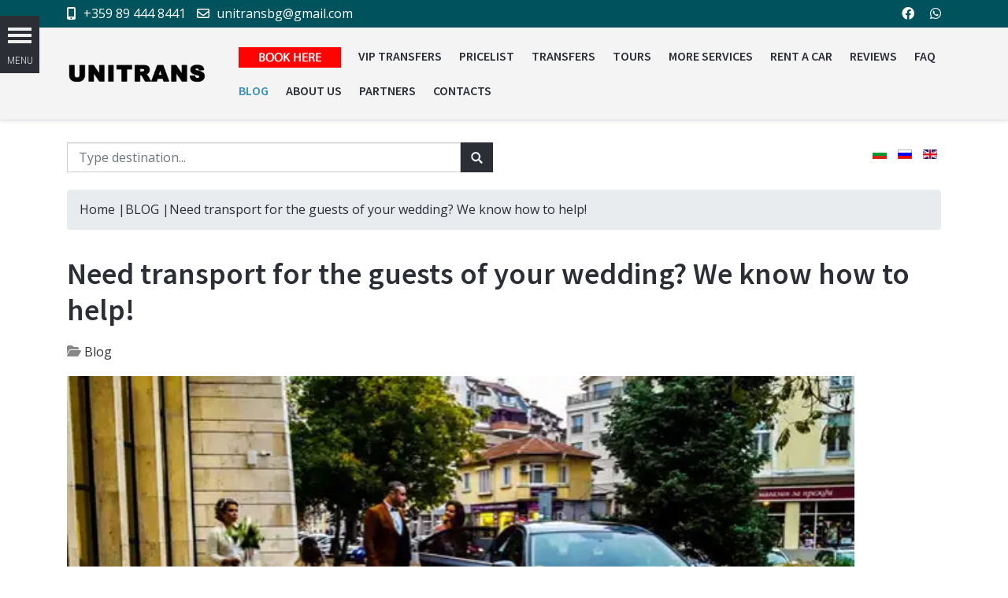

--- FILE ---
content_type: text/html; charset=utf-8
request_url: https://unitransbg.com/en/blog-en/167886-need-transport-for-the-guests-of-your-wedding-we-know-how-to-help.html
body_size: 24531
content:
<!DOCTYPE html>
<html lang="en-gb" dir="ltr">
   <head>
      <meta http-equiv="X-UA-Compatible" content="IE=edge" />
      <meta name="viewport" content="width=device-width, initial-scale=1" />
      <meta name="HandheldFriendly" content="true" />
      <meta name="apple-mobile-web-app-capable" content="YES" />
   <meta charset="utf-8" />
	<base href="https://unitransbg.com/en/blog-en/167886-need-transport-for-the-guests-of-your-wedding-we-know-how-to-help.html" />
	<meta name="keywords" content="Blog,the organization of the event,Are you planning a wedding?,We from Unitrans can also be part of a wedding party,We know how to help!,Need transport for the guests of your wedding" />
	<meta name="description" content="We from Unitrans can also be part of a wedding party! In this article you will..." />
	<title>Need transport for the guests of your wedding? We know how to help! - Blog - Unitrans Be Private</title>
	<link href="https://unitransbg.com/en/blog-en/167886-need-transport-for-the-guests-of-your-wedding-we-know-how-to-help.html" rel="alternate" hreflang="en-GB" />
	<link href="/en/blog-en/167886-need-transport-for-the-guests-of-your-wedding-we-know-how-to-help.html?format=amp" rel="amphtml" />
	<link href="/en/blog-en/167883-how-to-get-from-sofia-to-plovdiv.html" rel="prev" />
	<link href="/en/blog-en/167887-door-to-door-transportation.html" rel="next" />
	<link href="https://unitransbg.com/bg/blog/167884-транспорт-на-гостите-за-сватба-знаем-към-кого-да-се-обърнете.html" rel="alternate" hreflang="bg-BG" />
	<link href="https://unitransbg.com/images/LOGO/favicon-unitransbg.webp" rel="shortcut icon" type="" />
	<link href="https://unitransbg.com/en/component/search/?Itemid=1443&amp;id=6&amp;format=opensearch" rel="search" title="Search Unitrans Be Private" type="application/opensearchdescription+xml" />
	<link href="/media/plg_content_mavikthumbnails/magnific/magnific-popup.css" rel="stylesheet" />
	<link href="/media/plg_content_mavikthumbnails/css/mavikthumbnails.css" rel="stylesheet" />
	<link href="/components/com_easyblog/themes/wireframe/styles/style-5.3.2.min.css" rel="stylesheet" />
	<link href="/plugins/system/jcemediabox/css/jcemediabox.min.css?87b1719bbcd27eb2ca97cda46db10a5e" rel="stylesheet" />
	<link href="/plugins/system/jce/css/content.css?badb4208be409b1335b815dde676300e" rel="stylesheet" />
	<link href="/templates/system/css/system.css?1f2b465eb7f150cadbff01c16fbdc348" rel="stylesheet" />
	<link href="https://unitransbg.com/templates/astroid_template_zero/css/style-06e88200590b5ac18c13c0436adcdfe7.css?1f2b465eb7f150cadbff01c16fbdc348" rel="stylesheet" />
	<link href="https://unitransbg.com/templates/astroid_template_zero/css/custom.css?1f2b465eb7f150cadbff01c16fbdc348" rel="stylesheet" />
	<link href="https://unitransbg.com/media/astroid/assets/css/animate.min.css?1f2b465eb7f150cadbff01c16fbdc348" rel="stylesheet" />
	<link href="https://use.fontawesome.com/releases/v5.11.2/css/all.css" rel="stylesheet" />
	<link href="https://fonts.googleapis.com/css?family=Open+Sans:300,300i,400,400i,600,600i,700,700i,800,800i|Source+Sans+Pro:200,200i,300,300i,400,400i,600,600i,700,700i,900,900i" rel="stylesheet" />
	<link href="https://unitransbg.com/templates/astroid_template_zero/css/astroid-8e77e5cae1fd619b0626f221e2ef5f89.css" rel="stylesheet" />
	<link href="/components/com_sppagebuilder/assets/css/animate.min.css" rel="stylesheet" />
	<link href="/components/com_sppagebuilder/assets/css/sppagebuilder.css" rel="stylesheet" />
	<link href="/media/com_convertforms/css/convertforms.css?1f2b465eb7f150cadbff01c16fbdc348" rel="stylesheet" />
	<link href="/media/mod_languages/css/template.css?1f2b465eb7f150cadbff01c16fbdc348" rel="stylesheet" />
	<link href="/modules/mod_vertical_menu/cache/295/fa6eb61837b8f1bdc0cd9bdc9f10abf1.css" rel="stylesheet" />
	<style>
a.thumbnail {display: inline-block; zoom: 1; *display: inline;}#astroid-column-211539321230222{color:rgb(255, 255, 255) !important; }#astroid-column-211539321230222 a{color:rgb(255, 255, 255) !important; }#astroid-column-211539321230222 a:hover{color:rgb(255, 255, 255) !important; }#astroid-column-1091539321232502{color:rgb(255, 255, 255) !important; }#astroid-column-1091539321232502 a{color:rgb(255, 255, 255) !important; }#astroid-column-1091539321232502 a:hover{color:rgb(255, 255, 255) !important; }#bottom-section-1529739293881{color:rgb(255, 255, 255) !important; }#bottom-section-1529739293881 a{color:rgb(255, 255, 255) !important; }#bottom-section-1529739293881 a:hover{color:rgb(255, 51, 102) !important; }#bottom-section-1529739293881{color:rgb(255, 255, 255) !important; }#bottom-section-1529739293881 a{color:rgb(255, 255, 255) !important; }#bottom-section-1529739293881 a:hover{color:rgb(255, 51, 102) !important; }#footer-section-1528971627712{color:rgb(255, 255, 255) !important; }#footer-section-1528971627712 a{color:rgb(255, 255, 255) !important; }#footer-section-1528971627712 a:hover{color:rgb(255, 51, 102) !important; }#footer-section-1528971627712{color:rgb(255, 255, 255) !important; }#footer-section-1528971627712 a{color:rgb(255, 255, 255) !important; }#footer-section-1528971627712 a:hover{color:rgb(255, 51, 102) !important; }.ezici {
    text-align: right !important;
}
.astroid-nav > li > a {margin-left: -10px;}
@media (max-width: 968px) {
  .tabtable-rs_table td:nth-child(5), .tabtable-rs_table td:nth-child(6),.tabtable-rs_table td:nth-child(7) {
    display: none !important;
}
}#cf_8 .cf-control-group[data-key="1"] {
                --button-border-radius: 0px;
--button-padding: 11px 15px;
--button-color: #ffffff;
--button-font-size: 22px;
--button-background-color: #f30303;

            }
        .convertforms {
                --color-primary: #4285F4;
--color-success: #0F9D58;
--color-danger: #d73e31;
--color-warning: #F4B400;
--color-default: #444;
--color-grey: #ccc;

            }
        #cf_8 {
                --font: Arial;
--background-color: rgba(0, 82, 93, 1);
--border: solid 3px #00525d;
--border-radius: 30px;
--padding: 5px;
--control-gap: 10px;
--label-color: #dbdbdb;
--label-size: 13px;
--label-weight: 400;
--input-color: #333333;
--input-placeholder-color: #33333370;
--input-text-align: left;
--input-background-color: #eeeeee;
--input-border-color: #ffffff;
--input-border-radius: 14px;
--input-size: 13px;
--input-padding: 17px 17px;

            }
        .cf-field-hp {
	display: none;
	position: absolute;
	left: -9000px;
}div.mod_search297 input[type="search"]{ width:auto; }div.mod_search102 input[type="search"]{ width:auto; }
.noscript div#off-menu_295 dl.level1 dl{
	position: static;
}
.noscript div#off-menu_295 dl.level1 dd.parent{
	height: auto !important;
	display: block;
	visibility: visible;
}

	</style>
	<script type="application/json" class="joomla-script-options new">{"csrf.token":"f3c48652a2bda406085a7c5e99d4aa29","system.paths":{"root":"","base":""},"system.keepalive":{"interval":300000,"uri":"\/en\/component\/ajax\/?format=json"},"com_convertforms":{"baseURL":"\/en\/component\/convertforms","debug":false,"forward_context":{"request":{"view":"category","task":null,"option":"com_content","layout":null,"id":119}}},"joomla.jtext":{"COM_CONVERTFORMS_INVALID_RESPONSE":"Invalid Response","COM_CONVERTFORMS_INVALID_TASK":"Invalid Task"}}</script>
	<script src="/plugins/system/offlajnparams/compat/greensock.js"></script>
	<script src="/media/jui/js/jquery.min.js?1f2b465eb7f150cadbff01c16fbdc348"></script>
	<script src="/media/jui/js/jquery-noconflict.js?1f2b465eb7f150cadbff01c16fbdc348"></script>
	<script src="/media/jui/js/jquery-migrate.min.js?1f2b465eb7f150cadbff01c16fbdc348"></script>
	<script src="/media/plg_content_mavikthumbnails/magnific/jquery.magnific-popup.min.js"></script>
	<script src="/plugins/system/jcemediabox/js/jcemediabox.min.js?16feab5ace2aba14604ab9053f620055"></script>
	<script src="/media/system/js/mootools-core.js?1f2b465eb7f150cadbff01c16fbdc348"></script>
	<script src="/media/system/js/core.js?1f2b465eb7f150cadbff01c16fbdc348"></script>
	<script src="/media/system/js/mootools-more.js?1f2b465eb7f150cadbff01c16fbdc348"></script>
	<script src="https://unitransbg.com/templates/astroid_template_zero/js/vendor/jquery.easing.min.js?1f2b465eb7f150cadbff01c16fbdc348"></script>
	<script src="https://unitransbg.com/templates/astroid_template_zero/js/vendor/bootstrap/popper.min.js?1f2b465eb7f150cadbff01c16fbdc348"></script>
	<script src="https://unitransbg.com/templates/astroid_template_zero/js/vendor/bootstrap/bootstrap.min.js?1f2b465eb7f150cadbff01c16fbdc348"></script>
	<script src="https://unitransbg.com/templates/astroid_template_zero/js/vendor/jquery.astroidmobilemenu.js?1f2b465eb7f150cadbff01c16fbdc348"></script>
	<script src="https://unitransbg.com/templates/astroid_template_zero/js/vendor/jquery.jdmegamenu.js?1f2b465eb7f150cadbff01c16fbdc348"></script>
	<script src="https://unitransbg.com/templates/astroid_template_zero/js/vendor/jquery.offcanvas.js?1f2b465eb7f150cadbff01c16fbdc348"></script>
	<script src="https://unitransbg.com/templates/astroid_template_zero/js/script.js?1f2b465eb7f150cadbff01c16fbdc348"></script>
	<script src="/components/com_sppagebuilder/assets/js/jquery.parallax.js"></script>
	<script src="/components/com_sppagebuilder/assets/js/sppagebuilder.js"></script>
	<!--[if lt IE 9]><script src="/media/system/js/polyfill.event.js?1f2b465eb7f150cadbff01c16fbdc348"></script><![endif]-->
	<script src="/media/system/js/keepalive.js?1f2b465eb7f150cadbff01c16fbdc348"></script>
	<script src="/media/com_convertforms/js/site.js?1f2b465eb7f150cadbff01c16fbdc348"></script>
	<script src="https://challenges.cloudflare.com/turnstile/v0/api.js?render=explicit&onload=ConvertFormsInitCloudflareTurnstile" async defer></script>
	<script src="/media/com_convertforms/js/turnstile.js?1f2b465eb7f150cadbff01c16fbdc348" defer></script>
	<script src="/modules/mod_vertical_menu/js/perfect-scrollbar.js?v=4.0.270"></script>
	<script src="/modules/mod_vertical_menu/js/mod_vertical_menu.js?v=4.0.270"></script>
	<script src="/plugins/system/cleantalkantispam/js/ct-functions.js?1769449829"></script>
	<script src="https://moderate.cleantalk.org/ct-bot-detector-wrapper.js"></script>
	<script src="/plugins/system/cleantalkantispam/js/ct-external.js?1769449829"></script>
	<script>

            jQuery(document).ready(
                function(){
                    jQuery('.magnific-popup-easyblog_blog_6').magnificPopup({
                        type:'image',
                        gallery: {
                            enabled:true,
                            preload: [1,2]
                        }
                    });
                }
            );
        
            jQuery(document).ready(
                function(){
                    jQuery('.magnific-popup-easyblog_blog_6').magnificPopup({
                        type:'image',
                        gallery: {
                            enabled:true,
                            preload: [1,2]
                        }
                    });
                }
            );
        jQuery(document).on("ready",function(){WFMediaBox.init({"base":"\/","theme":"bootstrap","mediafallback":0,"mediaselector":"audio,video","width":"600","height":"600","legacy":0,"lightbox":0,"shadowbox":0,"icons":1,"overlay":1,"overlayopacity":0,"overlaycolor":"","fadespeed":500,"scalespeed":500,"hideobjects":0,"scrolling":"fixed","close":2,"labels":{"close":"Close","next":"Next","previous":"Previous","cancel":"Cancel","numbers_count":"{{current}} of {{total}}"}});});
            jQuery(document).ready(
                function(){
                    jQuery('.magnific-popup-convertforms_6977a82dbbeb1').magnificPopup({
                        type:'image',
                        gallery: {
                            enabled:true,
                            preload: [1,2]
                        }
                    });
                }
            );
        
				const ctPublicData = {
					typeOfCookie: "simple_cookies"
				}
			var ct_setcookie = 1;ctSetCookie("ct_checkjs", "2019029290", "0");
			var $_Tawk_API={},$_Tawk_LoadStart=new Date();
			(function(){
			var s1=document.createElement("script"),s0=document.getElementsByTagName("script")[0];
			s1.async=true;
			s1.src="https://embed.tawk.to/57cecf90314ca76d717c3f65/default";
			s1.charset="UTF-8";
			s1.setAttribute("crossorigin","*");
			s0.parentNode.insertBefore(s1,s0);
			})();
	</script>
	<meta property="og:image" content="https://unitransbg.com/images/blog/transportirane_na_gostite_za_svatba-.webp"/>
	<meta property="og:image:width" content="600"/>
	<meta property="og:image:height" content="277"/>
	<meta property="og:title" content="Need transport for the guests of your wedding? We know how to help!" />
	<meta property="og:description" content="We from Unitrans can also be part of a wedding party! In this article you will..." />
	<meta property="og:type" content="article" />
	<meta property="og:url" content="https://unitransbg.com/en/blog-en/167886-need-transport-for-the-guests-of-your-wedding-we-know-how-to-help.html" />
	<meta name="twitter:image" content="https://unitransbg.com/images/blog/transportirane_na_gostite_za_svatba-.webp"/>
	<meta name="twitter:card" content="summary_large_image" />
	<meta name="twitter:url" content="https://unitransbg.com/en/blog-en/167886-need-transport-for-the-guests-of-your-wedding-we-know-how-to-help.html" />
	<meta name="twitter:title" content="Need transport for the guests of your wedding? We know how to help!" />
	<meta property="twitter:description" content="We from Unitrans can also be part of a wedding party! In this article you will..." />
	<!--googleoff: index-->
<script type="text/javascript">
window.ezb = window.eb = {
	"environment": "production",
	"rootUrl": "https://unitransbg.com",
	"ajaxUrl": "https://unitransbg.com/en?option=com_easyblog&Itemid=1443",
	"baseUrl": "https://unitransbg.com/en/?option=com_easyblog&Itemid=1443",
	"token": "f3c48652a2bda406085a7c5e99d4aa29",
	"mobile": false,
	"ios": false,
	"locale": "en-GB",
	"momentLang": "en-gb",
	"direction": "ltr"
};
</script>
<!--googleon: index-->
	<script src="/media/com_easyblog/scripts/site-5.3.2-basic.min.js"></script>
	<style type="text/css">#eb .eb-header .eb-toolbar,#eb .eb-toolbar__search { background-color:#333333;}#eb .eb-header .eb-toolbar,#eb .eb-toolbar__item--search {border-color:#333333; }#eb .eb-toolbar__search-close-btn > a, #eb .eb-toolbar__search-close-btn > a:hover, #eb .eb-toolbar__search-close-btn > a:focus, #eb .eb-toolbar__search-close-btn > a:active,#eb .eb-header .eb-toolbar .eb-toolbar__search-input,#eb .eb-header .eb-toolbar .o-nav__item .eb-toolbar__link,#eb .eb-toolbar .btn-search-submit { color:#ffffff !important; }#eb .eb-toolbar__search .eb-filter-select-group__drop {border-top-color:#ffffff;}#eb .eb-header .eb-toolbar .o-nav__item.is-active .eb-toolbar__link,#eb .eb-header .eb-toolbar .o-nav__item .eb-toolbar__link:hover, #eb .eb-header .eb-toolbar .o-nav__item .eb-toolbar__link:focus,#eb .eb-header .eb-toolbar .o-nav__item .eb-toolbar__link:active { background-color:#5c5c5c; }#eb .eb-toolbar__search .eb-filter-select-group,#eb .eb-toolbar__link.has-composer,#eb .eb-toolbar .btn-search-submit {background-color:#428bca !important; }#eb .eb-reading-progress {background:#f5f5f5 !important;color:#030303 !important;}#eb .eb-reading-progress::-webkit-progress-bar {background:#f5f5f5 !important;}#eb .eb-reading-progress__container {background-color:#f5f5f5 !important;}#eb .eb-reading-progress::-moz-progress-bar {background:#030303 !important;}#eb .eb-reading-progress::-webkit-progress-value {background:#030303 !important;}#eb .eb-reading-progress__bar {background:#030303 !important;}</style>
	<link href="https://unitransbg.com/en/blog-en/167886-need-transport-for-the-guests-of-your-wedding-we-know-how-to-help.html" rel="alternate" hreflang="x-default" />
	<!-- Global site tag (gtag.js) - Google Analytics -->
<script async src="https://www.googletagmanager.com/gtag/js?id=G-B49G5XSPY7"></script>
<script>
  window.dataLayer = window.dataLayer || [];
  function gtag(){dataLayer.push(arguments);}
  gtag('js', new Date());

  gtag('config', 'G-B49G5XSPY7');
</script>
	<!-- Google Tag Manager -->
<script>(function(w,d,s,l,i){w[l]=w[l]||[];w[l].push({'gtm.start':
new Date().getTime(),event:'gtm.js'});var f=d.getElementsByTagName(s)[0],
j=d.createElement(s),dl=l!='dataLayer'?'&l='+l:'';j.async=true;j.src=
'https://www.googletagmanager.com/gtm.js?id='+i+dl;f.parentNode.insertBefore(j,f);
})(window,document,'script','dataLayer','GTM-P5HBSVC');</script>
<!-- End Google Tag Manager -->

  <script>
  (function(i,s,o,g,r,a,m){i['GoogleAnalyticsObject']=r;i[r]=i[r]||function(){
  (i[r].q=i[r].q||[]).push(arguments)},i[r].l=1*new Date();a=s.createElement(o),
  m=s.getElementsByTagName(o)[0];a.async=1;a.src=g;m.parentNode.insertBefore(a,m)
  })(window,document,'script','https://www.google-analytics.com/analytics.js','ga');

  ga('create', 'UA-92975146-1', 'auto');
  ga('send', 'pageview');

</script>

<!-- TrustBox script -->
<script type="text/javascript" src="//widget.trustpilot.com/bootstrap/v5/tp.widget.bootstrap.min.js" async></script>
<!-- End TrustBox script -->
	<script data-cfasync="false">
document[(_el=document.addEventListener)?'addEventListener':'attachEvent'](_el?'DOMContentLoaded':'onreadystatechange',function(){
	if (!_el && document.readyState != 'complete') return;
	(window.jq183||jQuery)('.noscript').removeClass('noscript');
	window.sm295 = new VerticalSlideMenu({
		id: 295,
		visibility: ["1","1","1","1","0",["0","px"],["10000","px"]],
		parentHref: 1,
		theme: 'clean',
		result: 'Search Results',
		noResult: 'No Results Found',
		backItem: '',
		filterDelay: 500,
		filterMinChar: 3,
		navtype: 'accordion',
		sidebar: 1,
		popup: 0,
		overlay: 0,
		sidebarUnder: 1200,
		width: 300,
		menuIconCorner: 1,
		menuIconX: 0,
		menuIconY: 20,
		hidePopupUnder: 1750,
		siteBg: '#444444',
		effect: 1,
    dur: 400/1000,
		perspective: 0,
		inEase: 'Quad.easeOut'.split('.').reverse().join(''),
		inOrigin: '50% 50% 0',
		inX: 100,
		inUnitX: '%',
    logoUrl: '',
		inCSS: {
			y: 0,
			opacity: 100/100,
			rotationX: 0,
			rotationY: 0,
			rotationZ: 0,
			skewX: 0,
			skewY: 0,
			scaleX: 100/100,
			scaleY: 100/100
		},
		outEase: 'Quad.easeOut'.split('.').reverse().join(''),
		outOrigin: '50% 50% 0',
		outX: -100,
		outUnitX: '%',
		outCSS: {
			y: 0,
			opacity: 100/100,
			rotationX: 0,
			rotationY: 0,
			rotationZ: 0,
			skewX: 0,
			skewY: 0,
			scaleX: 100/100,
			scaleY: 100/100
		},
		anim: {
			perspective: 1000,
			inDur: 300/1000,
			inEase: 'Quad.easeOut'.split('.').reverse().join(''),
			inOrigin: '50% 50% 0',
			inX: -30,
			inUnitX: 'px',
			inCSS: {
				y: 0,
				opacity: 0/100,
				rotationX: 0,
				rotationY: 0,
				rotationZ: 0,
				skewX: 0,
				skewY: 0,
				scaleX: 100/100,
				scaleY: 100/100
			},
			outDur: 300/1000,
			outEase: 'Quad.easeOut'.split('.').reverse().join(''),
			outOrigin: '50% 50% 0',
			outX: 20,
			outUnitX: 'px',
			outCSS: {
				y: 0,
				opacity: 0/100,
				rotationX: 0,
				rotationY: 0,
				rotationZ: 0,
				skewX: 0,
				skewY: 0,
				scaleX: 100/100,
				scaleY: 100/100
			}
		},
		miAnim: 0,
		miDur: 500/1000,
		miShift: 40/1000,
		miEase: 'Quad.easeOut'.split('.').reverse().join(''),
		miX: 40,
		miUnitX: '%',
		miCSS: {
			transformPerspective: 600,
			transformOrigin: '50% 50% 0',
			y: 0,
			opacity: 0/100,
			rotationX: 0,
			rotationY: 0,
			rotationZ: 0,
			skewX: 0,
			skewY: 0,
			scaleX: 100/100,
			scaleY: 100/100
		},
		iconAnim: 0 && 0,
		bgX: 33,
		dropwidth: 250,
		dropspace: 0,
		dropFullHeight: 0,
		dropEvent: 'mouseenter',
		opened: 1,
		autoOpen: 0,
		autoOpenAnim: 1,
		hideBurger: 0
	});
});
</script>

   







   </head><body class="site astroid-framework com-easyblog view-entry layout-default itemid-1443 blog-en blog-en-alias tp-style-19 ltr en-GB">
   <a id="astroid-backtotop" class="square" href="javascript:void(0)" style="background:rgb(0, 82, 93);"><i class="fas fa-arrow-up" style="font-size:20px; color:rgb(255, 255, 255);line-height:20px;  padding: 2px"></i></a><div class="astroid-container"><div class="astroid-content"><div style="" class="astroid-layout astroid-layout-wide"><div class="astroid-wrapper"><section  id="topbar-section-551539321230222" class="astroid-section p-1 ast-header hideonxs hideonsm hideonmd" style="background-color:rgb(0, 82, 93)" ><div class='container'><div  id="astroid-row-941539321230222" class="row astroid-row" ><div id="astroid-column-211539321230222" class="astroid-column col-lg-6" ><div class="astroid-module-position" id="topbar-1-241539321244222" >
<div class="astroid-contact-info">
   
   
         <span class="astroid-contact-mobile">
                     <i class="fas fa-mobile-alt"></i>
                           <a href="tel: +359 89 444 8441"> +359 89 444 8441</a>
      </span>
   
         <span class="astroid-contact-email">
                     <i class="far fa-envelope"></i>
                           <a href="mailto:unitransbg@gmail.com">unitransbg@gmail.com</a>
      </span>
   
   </div></div></div><div id="astroid-column-1091539321232502" class="astroid-column col-lg-6" ><div class="astroid-module-position float-right" id="topbar-2-691539321321578" >
<ul class="nav navVerticalView astroid-social-icons">
   <li><a style="color:inherit;" href="https://www.facebook.com/UnitransPrivateTransfers/" target="_blank" rel="noopener"><i class="fab fa-facebook"></i></a></li><li><a style="color:inherit;" href="https://wa.me/+359894448441" target="_blank" rel="noopener"><i class="fab fa-whatsapp"></i></a></li></ul></div></div></div></div></section><section  id="header-section-1529472563843" class="astroid-section astroid-header-section shadow-sm border-bottom" style="visibility: hidden" data-animation= "fadeIn" data-animation-delay="10" ><div class='container-fluid'><div  id="astroid-row-1529472563843" class="row astroid-row" ><div id="astroid-column-1529472563843" class="astroid-column col-lg-12" ><div class="astroid-module-position" id="astroid-header-1529472563843" ><!-- header starts -->
<header data-megamenu data-megamenu-class=".has-megamenu" data-megamenu-content-class=".megamenu-container" data-dropdown-arrow="true" data-header-offset="true" data-transition-speed="100" data-animation="fade" data-easing="linear" data-astroid-trigger="hover" data-megamenu-submenu-class=".nav-submenu,.nav-submenu-static" id="astroid-header" class="astroid-header astroid-horizontal-header astroid-horizontal-left-header">
   <div class="d-flex flex-row justify-content-between">
            <div class="header-left-section d-flex justify-content-between">
         <!-- logo starts -->
<!-- <div class=""> -->
   <!-- image logo starts -->
      <a class="astroid-logo astroid-logo-image d-flex align-items-center mr-0 mr-lg-4" href="https://unitransbg.com/en/">
               <img src="https://unitransbg.com/images/LOGO/unitransbg-private-transfers-logo-2022-1646770401.webp" alt="Unitrans Be Private" class="astroid-logo-default" />
                     <img src="https://unitransbg.com/images/LOGO/unitransbg-private-transfers-logo-2022-1646770401.webp" alt="Unitrans Be Private" class="astroid-logo-mobile" />
                     <img src="https://unitransbg.com/images/LOGO/unitransbg-private-transfers-logo-2022-1646770401.webp" alt="Unitrans Be Private" class="astroid-logo-sticky" />
         </a>
   <!-- image logo ends -->
<!-- </div> -->
<!-- logo ends -->
         <div class=" align-self-center px-2 d-none d-lg-block"><ul class="nav astroid-nav d-none d-lg-flex"><li data-position="right" class="nav-item nav-item-id-455 nav-item-level-1"><!--menu link starts-->
<a href="/en/book-now.html" title="BOOK HERE" class=" nav-link item-link-component item-level-1" data-drop-action="hover">
   <span class="nav-title">
                                 <img src="https://unitransbg.com/images/buttons/book_here_online_unitrans.png" />
                  
                              </span>
   </a>
<!--menu link ends--></li><li data-position="right" class="nav-item nav-item-id-1504 nav-item-level-1"><!--menu link starts-->
<a href="/en/vip-transfers.html" title="VIP TRANSFERS" class=" nav-link item-link-component item-level-1" data-drop-action="hover">
   <span class="nav-title">
                                          VIP TRANSFERS                              </span>
   </a>
<!--menu link ends--></li><li data-position="right" class="nav-item nav-item-id-1483 nav-item-level-1"><!--menu link starts-->
<a href="/en/pricelist-transfers.html" title="PRICELIST" class=" nav-link item-link-component item-level-1" data-drop-action="hover">
   <span class="nav-title">
                                          PRICELIST                              </span>
   </a>
<!--menu link ends--><div style="width:250px" class="megamenu-container nav-submenu-container nav-item-level-1"></div></li><li data-position="right" class="nav-item nav-item-id-127 nav-item-level-1"><!--menu link starts-->
<a href="/en/transfers-and-prices.html" title="TRANSFERS" class=" nav-link item-link-component item-level-1" data-drop-action="hover">
   <span class="nav-title">
                                          TRANSFERS                              </span>
   </a>
<!--menu link ends--><div style="width:250px" class="megamenu-container nav-submenu-container nav-item-level-1"></div></li><li data-position="right" class="nav-item nav-item-id-1701 nav-item-level-1"><!--menu link starts-->
<a href="/en/tours.html" title="TOURS" class=" nav-link item-link-component item-level-1" data-drop-action="hover">
   <span class="nav-title">
                                          TOURS                              </span>
   </a>
<!--menu link ends--><div style="width:250px" class="megamenu-container nav-submenu-container nav-item-level-1"></div></li><li data-position="right" class="nav-item nav-item-id-1554 nav-item-level-1"><!--menu link starts-->
<a href="/en/more-services.html" title="MORE SERVICES" class=" nav-link item-link-component item-level-1" data-drop-action="hover">
   <span class="nav-title">
                                          MORE SERVICES                              </span>
   </a>
<!--menu link ends--><div style="width:250px" class="megamenu-container nav-submenu-container nav-item-level-1"></div></li><li data-position="right" class="nav-item nav-item-id-712 nav-item-level-1"><!--menu link starts-->
<a href="/en/rent-a-car.html" title="RENT A CAR" class=" nav-link item-link-component item-level-1" data-drop-action="hover">
   <span class="nav-title">
                                          RENT A CAR                              </span>
   </a>
<!--menu link ends--></li><li data-position="right" class="nav-item nav-item-id-252 nav-item-level-1"><!--menu link starts-->
<a href="/en/guestbook.html" title="REVIEWS" class=" nav-link item-link-component item-level-1" data-drop-action="hover">
   <span class="nav-title">
                                          REVIEWS                              </span>
   </a>
<!--menu link ends--></li><li data-position="right" class="nav-item nav-item-id-402 nav-item-level-1"><!--menu link starts-->
<a href="/en/faq.html" title="FAQ" class=" nav-link item-link-component item-level-1" data-drop-action="hover">
   <span class="nav-title">
                                          FAQ                              </span>
   </a>
<!--menu link ends--></li><li data-position="right" class="nav-item nav-item-id-1443 nav-item-level-1 nav-item-current nav-item-active"><!--menu link starts-->
<a href="/en/blog-en.html" title="BLOG" class=" nav-link active item-link-component item-level-1" data-drop-action="hover">
   <span class="nav-title">
                                          BLOG                              </span>
   </a>
<!--menu link ends--></li><li data-position="right" class="nav-item nav-item-id-1799 nav-item-level-1"><!--menu link starts-->
<a href="/en/about-us.html" title="ABOUT US" class=" nav-link item-link-component item-level-1" data-drop-action="hover">
   <span class="nav-title">
                                          ABOUT US                              </span>
   </a>
<!--menu link ends--></li><li data-position="right" class="nav-item nav-item-id-1245 nav-item-level-1"><!--menu link starts-->
<a href="/en/partners.html" title="PARTNERS" class=" nav-link item-link-component item-level-1" data-drop-action="hover">
   <span class="nav-title">
                                          PARTNERS                              </span>
   </a>
<!--menu link ends--></li><li data-position="right" class="nav-item nav-item-id-125 nav-item-level-1"><!--menu link starts-->
<a href="/en/contacts.html" title="CONTACTS" class=" nav-link item-link-component item-level-1" data-drop-action="hover">
   <span class="nav-title">
                                          CONTACTS                              </span>
   </a>
<!--menu link ends--></li></ul></div>      </div>
                     <div class="header-right-section d-flex justify-content-end">
                                                   <div class="header-right-block d-none d-lg-block align-self-center px-2">
                  <div class="header-block-item"><div class="noscript">
	<nav id="off-menu_295" class="off-menu_295 sm-menu ">
            <div class="sm-levels">
    <div class="sm-level level1"><dl class="level1">
  <dt class="level1 off-nav-455 notparent first">
        <div class="inner">
      <div class="link"><a data-text="BOOK HERE" href="/en/book-now.html">BOOK HERE</a></div>
          </div>
  </dt>
  <dd class="level1 off-nav-455 notparent first">
      </dd>
    <dt class="level1 off-nav-1504 notparent">
        <div class="inner">
      <div class="link"><a data-text="VIP TRANSFERS" href="/en/vip-transfers.html">VIP TRANSFERS</a></div>
          </div>
  </dt>
  <dd class="level1 off-nav-1504 notparent">
      </dd>
    <dt class="level1 off-nav-1483 parent">
        <div class="inner">
      <div class="link"><a data-text="PRICELIST" href="/en/pricelist-transfers.html">PRICELIST</a></div>
          </div>
  </dt>
  <dd class="level1 off-nav-1483 parent">
    <div class="sm-level level2"><dl class="level2">
  <dt class="level2 off-nav-1536 notparent first">
        <div class="inner">
      <div class="link"><a data-text="Pricelist from/to Sofia Airport" href="/en/pricelist-transfers/pricelist-transfers-sofia-airport.html">Pricelist from/to Sofia Airport</a></div>
          </div>
  </dt>
  <dd class="level2 off-nav-1536 notparent first">
      </dd>
    <dt class="level2 off-nav-1485 notparent">
        <div class="inner">
      <div class="link"><a data-text="Pricelist from/to Sofia" href="/en/pricelist-transfers/pricelist-transfers-sofia.html">Pricelist from/to Sofia</a></div>
          </div>
  </dt>
  <dd class="level2 off-nav-1485 notparent">
      </dd>
    <dt class="level2 off-nav-1484 notparent">
        <div class="inner">
      <div class="link"><a data-text="Pricelist from/to Plovdiv" href="/en/pricelist-transfers/pricelist-transfers-plovdiv.html">Pricelist from/to Plovdiv</a></div>
          </div>
  </dt>
  <dd class="level2 off-nav-1484 notparent">
      </dd>
    <dt class="level2 off-nav-1508 notparent">
        <div class="inner">
      <div class="link"><a data-text="Pricelist from/to Burgas" href="/en/pricelist-transfers/pricelist-transfers-burgas.html">Pricelist from/to Burgas</a></div>
          </div>
  </dt>
  <dd class="level2 off-nav-1508 notparent">
      </dd>
    <dt class="level2 off-nav-1509 notparent">
        <div class="inner">
      <div class="link"><a data-text="Pricelist from/to Varna" href="/en/pricelist-transfers/pricelist-transfers-varna.html">Pricelist from/to Varna</a></div>
          </div>
  </dt>
  <dd class="level2 off-nav-1509 notparent">
      </dd>
    <dt class="level2 off-nav-1534 notparent">
        <div class="inner">
      <div class="link"><a data-text="Pricelist from/to Ruse" href="/en/pricelist-transfers/pricelist-transfers-ruse.html">Pricelist from/to Ruse</a></div>
          </div>
  </dt>
  <dd class="level2 off-nav-1534 notparent">
      </dd>
    <dt class="level2 off-nav-1535 notparent">
        <div class="inner">
      <div class="link"><a data-text="Pricelist from/to Velingrad" href="/en/pricelist-transfers/pricelist-transfers-velingrad.html">Pricelist from/to Velingrad</a></div>
          </div>
  </dt>
  <dd class="level2 off-nav-1535 notparent">
      </dd>
    <dt class="level2 off-nav-1548 notparent">
        <div class="inner">
      <div class="link"><a data-text="Pricelist from/to Stara Zagora" href="/en/pricelist-transfers/pricelist-transfers-stara-zagora.html">Pricelist from/to Stara Zagora</a></div>
          </div>
  </dt>
  <dd class="level2 off-nav-1548 notparent">
      </dd>
                </dl></div></dd>  <dt class="level1 off-nav-127 parent">
        <div class="inner">
      <div class="link"><a data-text="TRANSFERS" href="/en/transfers-and-prices.html">TRANSFERS</a></div>
          </div>
  </dt>
  <dd class="level1 off-nav-127 parent">
    <div class="sm-level level2"><dl class="level2">
  <dt class="level2 off-nav-193 notparent first">
        <div class="inner">
      <div class="link"><a data-text="Taxi Transfer Sofia - Plovdiv" href="/en/transfers-and-prices/taxi-plovdiv-sofia.html">Taxi Transfer Sofia - Plovdiv</a></div>
          </div>
  </dt>
  <dd class="level2 off-nav-193 notparent first">
      </dd>
    <dt class="level2 off-nav-1560 notparent">
        <div class="inner">
      <div class="link"><a data-text="Taxi Transfer Bansko - Sofia" href="/en/transfers-and-prices/taxi-transfer-bansko-sofia.html">Taxi Transfer Bansko - Sofia</a></div>
          </div>
  </dt>
  <dd class="level2 off-nav-1560 notparent">
      </dd>
    <dt class="level2 off-nav-1561 notparent">
        <div class="inner">
      <div class="link"><a data-text="Taxi Transfer Bansko - Apriltsi" href="/en/transfers-and-prices/taxi-transfer-bansko-apriltsi.html">Taxi Transfer Bansko - Apriltsi</a></div>
          </div>
  </dt>
  <dd class="level2 off-nav-1561 notparent">
      </dd>
    <dt class="level2 off-nav-1562 notparent">
        <div class="inner">
      <div class="link"><a data-text="Taxi Transfer Bansko - Arbanasi" href="/en/transfers-and-prices/taxi-transfer-bansko-arbanasi.html">Taxi Transfer Bansko - Arbanasi</a></div>
          </div>
  </dt>
  <dd class="level2 off-nav-1562 notparent">
      </dd>
    <dt class="level2 off-nav-1563 notparent">
        <div class="inner">
      <div class="link"><a data-text="Taxi Transfer Bansko - Plovdiv airport" href="/en/transfers-and-prices/taxi-transfer-bansko-plovdiv-airport.html">Taxi Transfer Bansko - Plovdiv airport</a></div>
          </div>
  </dt>
  <dd class="level2 off-nav-1563 notparent">
      </dd>
    <dt class="level2 off-nav-1564 notparent">
        <div class="inner">
      <div class="link"><a data-text="Taxi Transfer Bansko - Plovdiv" href="/en/transfers-and-prices/taxi-transfer-bansko-plovdiv.html">Taxi Transfer Bansko - Plovdiv</a></div>
          </div>
  </dt>
  <dd class="level2 off-nav-1564 notparent">
      </dd>
    <dt class="level2 off-nav-1565 notparent">
        <div class="inner">
      <div class="link"><a data-text="Taxi Transfer Bansko - Sofia Airport" href="/en/transfers-and-prices/taxi-transfer-bansko-sofia-airport.html">Taxi Transfer Bansko - Sofia Airport</a></div>
          </div>
  </dt>
  <dd class="level2 off-nav-1565 notparent">
      </dd>
    <dt class="level2 off-nav-1566 notparent">
        <div class="inner">
      <div class="link"><a data-text="Taxi Transfer Bansko - Istanbul" href="/en/transfers-and-prices/taxi-transfer-bansko-istanbul.html">Taxi Transfer Bansko - Istanbul</a></div>
          </div>
  </dt>
  <dd class="level2 off-nav-1566 notparent">
      </dd>
    <dt class="level2 off-nav-1567 notparent">
        <div class="inner">
      <div class="link"><a data-text="Taxi Transfer Bansko - Istanbul's new airport" href="/en/transfers-and-prices/taxi-transfer-bansko-istanbul-s-new-airport.html">Taxi Transfer Bansko - Istanbul's new airport</a></div>
          </div>
  </dt>
  <dd class="level2 off-nav-1567 notparent">
      </dd>
    <dt class="level2 off-nav-1568 notparent">
        <div class="inner">
      <div class="link"><a data-text="Taxi Transfer Bansko - Istanbul's airport Sabiha" href="/en/transfers-and-prices/taxi-transfer-bansko-istanbul-s-airport-sabiha.html">Taxi Transfer Bansko - Istanbul's airport Sabiha</a></div>
          </div>
  </dt>
  <dd class="level2 off-nav-1568 notparent">
      </dd>
    <dt class="level2 off-nav-1569 notparent">
        <div class="inner">
      <div class="link"><a data-text="Taxi Transfer Bansko - Belgrade Serbia" href="/en/transfers-and-prices/taxi-transfer-bansko-belgrade-serbia.html">Taxi Transfer Bansko - Belgrade Serbia</a></div>
          </div>
  </dt>
  <dd class="level2 off-nav-1569 notparent">
      </dd>
    <dt class="level2 off-nav-1571 notparent">
        <div class="inner">
      <div class="link"><a data-text="Taxi Transfer Bansko - Nis Serbia" href="/en/transfers-and-prices/taxi-transfer-bansko-nis-serbia.html">Taxi Transfer Bansko - Nis Serbia</a></div>
          </div>
  </dt>
  <dd class="level2 off-nav-1571 notparent">
      </dd>
    <dt class="level2 off-nav-1572 notparent">
        <div class="inner">
      <div class="link"><a data-text="Taxi Transfer Bansko - Thessaloniki Greece" href="/en/transfers-and-prices/taxi-transfer-bansko-thessaloniki-greece.html">Taxi Transfer Bansko - Thessaloniki Greece</a></div>
          </div>
  </dt>
  <dd class="level2 off-nav-1572 notparent">
      </dd>
    <dt class="level2 off-nav-1573 notparent">
        <div class="inner">
      <div class="link"><a data-text="Taxi Transfer Bansko - Kavala Greece" href="/en/transfers-and-prices/taxi-transfer-bansko-kavala-greece.html">Taxi Transfer Bansko - Kavala Greece</a></div>
          </div>
  </dt>
  <dd class="level2 off-nav-1573 notparent">
      </dd>
    <dt class="level2 off-nav-1574 notparent">
        <div class="inner">
      <div class="link"><a data-text="Taxi Transfer Bansko - Pamporovo" href="/en/transfers-and-prices/taxi-transfer-bansko-pamporovo.html">Taxi Transfer Bansko - Pamporovo</a></div>
          </div>
  </dt>
  <dd class="level2 off-nav-1574 notparent">
      </dd>
    <dt class="level2 off-nav-1575 notparent">
        <div class="inner">
      <div class="link"><a data-text="Taxi Transfer Bansko - Borovets" href="/en/transfers-and-prices/taxi-transfer-bansko-borovets.html">Taxi Transfer Bansko - Borovets</a></div>
          </div>
  </dt>
  <dd class="level2 off-nav-1575 notparent">
      </dd>
    <dt class="level2 off-nav-1576 notparent">
        <div class="inner">
      <div class="link"><a data-text="Taxi Transfer Bansko - Varna" href="/en/transfers-and-prices/taxi-transfer-bansko-varna.html">Taxi Transfer Bansko - Varna</a></div>
          </div>
  </dt>
  <dd class="level2 off-nav-1576 notparent">
      </dd>
    <dt class="level2 off-nav-1577 notparent">
        <div class="inner">
      <div class="link"><a data-text="Taxi Transfer Bansko - Burgas" href="/en/transfers-and-prices/taxi-transfer-bansko-burgas.html">Taxi Transfer Bansko - Burgas</a></div>
          </div>
  </dt>
  <dd class="level2 off-nav-1577 notparent">
      </dd>
    <dt class="level2 off-nav-1578 notparent">
        <div class="inner">
      <div class="link"><a data-text="Taxi Transfer Bansko - Bucharest Romania" href="/en/transfers-and-prices/taxi-transfer-bansko-bucharest-romania.html">Taxi Transfer Bansko - Bucharest Romania</a></div>
          </div>
  </dt>
  <dd class="level2 off-nav-1578 notparent">
      </dd>
    <dt class="level2 off-nav-1579 notparent">
        <div class="inner">
      <div class="link"><a data-text="Taxi Transfer Bansko - Xanthi Greece" href="/en/transfers-and-prices/taxi-transfer-bansko-xanthi-greece.html">Taxi Transfer Bansko - Xanthi Greece</a></div>
          </div>
  </dt>
  <dd class="level2 off-nav-1579 notparent">
      </dd>
    <dt class="level2 off-nav-1580 notparent">
        <div class="inner">
      <div class="link"><a data-text="Taxi Transfer Bansko - Edirne Turkey" href="/en/transfers-and-prices/taxi-transfer-bansko-edirne-turkey.html">Taxi Transfer Bansko - Edirne Turkey</a></div>
          </div>
  </dt>
  <dd class="level2 off-nav-1580 notparent">
      </dd>
    <dt class="level2 off-nav-1581 notparent">
        <div class="inner">
      <div class="link"><a data-text="Taxi Transfer Bansko - Alexandroupolis Greece" href="/en/transfers-and-prices/taxi-transfer-bansko-alexandroupolis-greece.html">Taxi Transfer Bansko - Alexandroupolis Greece</a></div>
          </div>
  </dt>
  <dd class="level2 off-nav-1581 notparent">
      </dd>
    <dt class="level2 off-nav-1582 notparent">
        <div class="inner">
      <div class="link"><a data-text="Taxi Transfer Bansko - Drama Greece" href="/en/transfers-and-prices/taxi-transfer-bansko-drama-greece.html">Taxi Transfer Bansko - Drama Greece</a></div>
          </div>
  </dt>
  <dd class="level2 off-nav-1582 notparent">
      </dd>
    <dt class="level2 off-nav-1583 notparent">
        <div class="inner">
      <div class="link"><a data-text="Taxi Transfer Bansko - Skopje Macedonia" href="/en/transfers-and-prices/taxi-transfer-bansko-skopje-macedonia.html">Taxi Transfer Bansko - Skopje Macedonia</a></div>
          </div>
  </dt>
  <dd class="level2 off-nav-1583 notparent">
      </dd>
    <dt class="level2 off-nav-1584 notparent">
        <div class="inner">
      <div class="link"><a data-text="Taxi Transfer Bansko - Ohrid Macedonia" href="/en/transfers-and-prices/taxi-transfer-bansko-ohrid-macedonia.html">Taxi Transfer Bansko - Ohrid Macedonia</a></div>
          </div>
  </dt>
  <dd class="level2 off-nav-1584 notparent">
      </dd>
    <dt class="level2 off-nav-1585 notparent">
        <div class="inner">
      <div class="link"><a data-text="Taxi Transfer Bansko - Kazanlak" href="/en/transfers-and-prices/taxi-transfer-bansko-kazanlak.html">Taxi Transfer Bansko - Kazanlak</a></div>
          </div>
  </dt>
  <dd class="level2 off-nav-1585 notparent">
      </dd>
    <dt class="level2 off-nav-1586 notparent">
        <div class="inner">
      <div class="link"><a data-text="Taxi Transfer Bansko - Ruse" href="/en/transfers-and-prices/taxi-transfer-bansko-ruse.html">Taxi Transfer Bansko - Ruse</a></div>
          </div>
  </dt>
  <dd class="level2 off-nav-1586 notparent">
      </dd>
    <dt class="level2 off-nav-1587 notparent">
        <div class="inner">
      <div class="link"><a data-text="Taxi Transfer Bansko - Svilengrad" href="/en/transfers-and-prices/taxi-transfer-bansko-svilengrad.html">Taxi Transfer Bansko - Svilengrad</a></div>
          </div>
  </dt>
  <dd class="level2 off-nav-1587 notparent">
      </dd>
    <dt class="level2 off-nav-1588 notparent">
        <div class="inner">
      <div class="link"><a data-text="Taxi Transfer Bansko - Skopie" href="/en/transfers-and-prices/taxi-transfer-bansko-skopie.html">Taxi Transfer Bansko - Skopie</a></div>
          </div>
  </dt>
  <dd class="level2 off-nav-1588 notparent">
      </dd>
    <dt class="level2 off-nav-1589 notparent">
        <div class="inner">
      <div class="link"><a data-text="Taxi Transfer Bansko - Targovishte" href="/en/transfers-and-prices/taxi-transfer-bansko-targovishte.html">Taxi Transfer Bansko - Targovishte</a></div>
          </div>
  </dt>
  <dd class="level2 off-nav-1589 notparent">
      </dd>
    <dt class="level2 off-nav-1590 notparent">
        <div class="inner">
      <div class="link"><a data-text="Taxi Transfer Bansko - Yambol" href="/en/transfers-and-prices/taxi-transfer-bansko-yambol.html">Taxi Transfer Bansko - Yambol</a></div>
          </div>
  </dt>
  <dd class="level2 off-nav-1590 notparent">
      </dd>
    <dt class="level2 off-nav-1591 notparent">
        <div class="inner">
      <div class="link"><a data-text="Taxi Transfer Bansko - Sozopol" href="/en/transfers-and-prices/taxi-transfer-bansko-sozopol.html">Taxi Transfer Bansko - Sozopol</a></div>
          </div>
  </dt>
  <dd class="level2 off-nav-1591 notparent">
      </dd>
    <dt class="level2 off-nav-1592 notparent">
        <div class="inner">
      <div class="link"><a data-text="Taxi Transfer Bansko - Nesebar" href="/en/transfers-and-prices/taxi-transfer-bansko-nesebar.html">Taxi Transfer Bansko - Nesebar</a></div>
          </div>
  </dt>
  <dd class="level2 off-nav-1592 notparent">
      </dd>
    <dt class="level2 off-nav-1593 notparent">
        <div class="inner">
      <div class="link"><a data-text="Taxi Transfer Bansko - Tsarevo" href="/en/transfers-and-prices/taxi-transfer-bansko-tsarevo.html">Taxi Transfer Bansko - Tsarevo</a></div>
          </div>
  </dt>
  <dd class="level2 off-nav-1593 notparent">
      </dd>
    <dt class="level2 off-nav-1594 notparent">
        <div class="inner">
      <div class="link"><a data-text="Taxi Transfer Bansko - Brasov Romania" href="/en/transfers-and-prices/taxi-transfer-bansko-brasov-romania.html">Taxi Transfer Bansko - Brasov Romania</a></div>
          </div>
  </dt>
  <dd class="level2 off-nav-1594 notparent">
      </dd>
    <dt class="level2 off-nav-1595 notparent">
        <div class="inner">
      <div class="link"><a data-text="Taxi Transfer Bansko - Novi Sad Serbia" href="/en/transfers-and-prices/taxi-transfer-bansko-novi-sad-serbia.html">Taxi Transfer Bansko - Novi Sad Serbia</a></div>
          </div>
  </dt>
  <dd class="level2 off-nav-1595 notparent">
      </dd>
    <dt class="level2 off-nav-1596 notparent">
        <div class="inner">
      <div class="link"><a data-text="Taxi Transfer Bansko - Tirana Albania" href="/en/transfers-and-prices/taxi-transfer-bansko-tirana-albania.html">Taxi Transfer Bansko - Tirana Albania</a></div>
          </div>
  </dt>
  <dd class="level2 off-nav-1596 notparent">
      </dd>
    <dt class="level2 off-nav-1597 notparent">
        <div class="inner">
      <div class="link"><a data-text="Taxi Transfer Bansko - Athens Greece" href="/en/transfers-and-prices/taxi-transfer-bansko-athens-greece.html">Taxi Transfer Bansko - Athens Greece</a></div>
          </div>
  </dt>
  <dd class="level2 off-nav-1597 notparent">
      </dd>
    <dt class="level2 off-nav-1598 notparent">
        <div class="inner">
      <div class="link"><a data-text="Taxi Transfer Bansko - Istanbul center the old city Turkey" href="/en/transfers-and-prices/taxi-transfer-bansko-istanbul-center-the-old-city-turkey.html">Taxi Transfer Bansko - Istanbul center the old city Turkey</a></div>
          </div>
  </dt>
  <dd class="level2 off-nav-1598 notparent">
      </dd>
    <dt class="level2 off-nav-1599 notparent">
        <div class="inner">
      <div class="link"><a data-text="Taxi Transfer Bansko - Dubrovnik Croatia" href="/en/transfers-and-prices/taxi-transfer-bansko-dubrovnik-croatia.html">Taxi Transfer Bansko - Dubrovnik Croatia</a></div>
          </div>
  </dt>
  <dd class="level2 off-nav-1599 notparent">
      </dd>
    <dt class="level2 off-nav-1600 notparent">
        <div class="inner">
      <div class="link"><a data-text="Taxi Transfer Bansko - Zagreb Croatia" href="/en/transfers-and-prices/taxi-transfer-bansko-zagreb-croatia.html">Taxi Transfer Bansko - Zagreb Croatia</a></div>
          </div>
  </dt>
  <dd class="level2 off-nav-1600 notparent">
      </dd>
    <dt class="level2 off-nav-1601 notparent">
        <div class="inner">
      <div class="link"><a data-text="Taxi Transfer Bansko - Albena" href="/en/transfers-and-prices/taxi-transfer-bansko-albena.html">Taxi Transfer Bansko - Albena</a></div>
          </div>
  </dt>
  <dd class="level2 off-nav-1601 notparent">
      </dd>
    <dt class="level2 off-nav-1570 notparent">
        <div class="inner">
      <div class="link"><a data-text="Taxi Transfer Bansko - Belgrade Airport Nikola Tesla" href="/en/transfers-and-prices/taxi-transfer-bansko-belgrade-airport-nikola-tesla.html">Taxi Transfer Bansko - Belgrade Airport Nikola Tesla</a></div>
          </div>
  </dt>
  <dd class="level2 off-nav-1570 notparent">
      </dd>
    <dt class="level2 off-nav-1471 notparent">
        <div class="inner">
      <div class="link"><a data-text="Taxi Transfer Sofia - Vama Veche (Romania, Durankulak border)" href="/en/transfers-and-prices/taxi-sofia-vama-veche-romania,-durankulak-border.html">Taxi Transfer Sofia - Vama Veche (Romania, Durankulak border)</a></div>
          </div>
  </dt>
  <dd class="level2 off-nav-1471 notparent">
      </dd>
    <dt class="level2 off-nav-1472 notparent">
        <div class="inner">
      <div class="link"><a data-text="Taxi Transfer Sofia - Kapikule Edirne Merkez, Turkey (Kapitan Andreevo border, Svilengrad)" href="/en/transfers-and-prices/taxi-sofia-kapikule-edirne-merkez-turkey.html">Taxi Transfer Sofia - Kapikule Edirne Merkez, Turkey (Kapitan Andreevo border, Svilengrad)</a></div>
          </div>
  </dt>
  <dd class="level2 off-nav-1472 notparent">
      </dd>
    <dt class="level2 off-nav-1246 notparent">
        <div class="inner">
      <div class="link"><a data-text="Taxi Transfer Sofia - Aytos" href="/en/transfers-and-prices/taxi-plovdiv-aytos.html">Taxi Transfer Sofia - Aytos</a></div>
          </div>
  </dt>
  <dd class="level2 off-nav-1246 notparent">
      </dd>
    <dt class="level2 off-nav-1436 notparent">
        <div class="inner">
      <div class="link"><a data-text="Taxi Transfer Sofia - Apriltsi" href="/en/transfers-and-prices/taxi-sofia-apriltsi.html">Taxi Transfer Sofia - Apriltsi</a></div>
          </div>
  </dt>
  <dd class="level2 off-nav-1436 notparent">
      </dd>
    <dt class="level2 off-nav-1437 notparent">
        <div class="inner">
      <div class="link"><a data-text="Taxi Transfer Plovdiv - Apriltsi" href="/en/transfers-and-prices/taxi-plovdiv-apriltsi.html">Taxi Transfer Plovdiv - Apriltsi</a></div>
          </div>
  </dt>
  <dd class="level2 off-nav-1437 notparent">
      </dd>
    <dt class="level2 off-nav-1440 notparent">
        <div class="inner">
      <div class="link"><a data-text="Taxi Transfer Plovdiv - Svishtov" href="/en/transfers-and-prices/taxi-plovdiv-svishtov.html">Taxi Transfer Plovdiv - Svishtov</a></div>
          </div>
  </dt>
  <dd class="level2 off-nav-1440 notparent">
      </dd>
    <dt class="level2 off-nav-1441 notparent">
        <div class="inner">
      <div class="link"><a data-text="Taxi Transfer Sofia - Svishtov" href="/en/transfers-and-prices/taxi-sofia-svishtov.html">Taxi Transfer Sofia - Svishtov</a></div>
          </div>
  </dt>
  <dd class="level2 off-nav-1441 notparent">
      </dd>
    <dt class="level2 off-nav-1332 notparent">
        <div class="inner">
      <div class="link"><a data-text="Taxi Transfer Plovdiv - Kamchia" href="/en/transfers-and-prices/taxi-transfer-plovdiv-kamchia.html">Taxi Transfer Plovdiv - Kamchia</a></div>
          </div>
  </dt>
  <dd class="level2 off-nav-1332 notparent">
      </dd>
    <dt class="level2 off-nav-1337 notparent">
        <div class="inner">
      <div class="link"><a data-text="Taxi Transfer Plovdiv - Shkorpilovtsi" href="/en/transfers-and-prices/taxi-transfer-plovdiv-shkorpilovtsi.html">Taxi Transfer Plovdiv - Shkorpilovtsi</a></div>
          </div>
  </dt>
  <dd class="level2 off-nav-1337 notparent">
      </dd>
    <dt class="level2 off-nav-1338 notparent">
        <div class="inner">
      <div class="link"><a data-text="Taxi Transfer Plovdiv - Pernik" href="/en/transfers-and-prices/taxi-transfer-plovdiv-pernik.html">Taxi Transfer Plovdiv - Pernik</a></div>
          </div>
  </dt>
  <dd class="level2 off-nav-1338 notparent">
      </dd>
    <dt class="level2 off-nav-1339 notparent">
        <div class="inner">
      <div class="link"><a data-text="Taxi Transfer Plovdiv - Samokov" href="/en/transfers-and-prices/taxi-transfer-plovdiv-samokov.html">Taxi Transfer Plovdiv - Samokov</a></div>
          </div>
  </dt>
  <dd class="level2 off-nav-1339 notparent">
      </dd>
    <dt class="level2 off-nav-1340 notparent">
        <div class="inner">
      <div class="link"><a data-text="Taxi Transfer Plovdiv - Karnobat" href="/en/transfers-and-prices/taxi-transfer-plovdiv-karnobat.html">Taxi Transfer Plovdiv - Karnobat</a></div>
          </div>
  </dt>
  <dd class="level2 off-nav-1340 notparent">
      </dd>
    <dt class="level2 off-nav-1341 notparent">
        <div class="inner">
      <div class="link"><a data-text="Taxi Transfer Plovdiv - Kranevo" href="/en/transfers-and-prices/taxi-transfer-plovdiv-kranevo.html">Taxi Transfer Plovdiv - Kranevo</a></div>
          </div>
  </dt>
  <dd class="level2 off-nav-1341 notparent">
      </dd>
    <dt class="level2 off-nav-1342 notparent">
        <div class="inner">
      <div class="link"><a data-text="Taxi Transfer Plovdiv - Arkutino" href="/en/transfers-and-prices/taxi-transfer-plovdiv-arkutino.html">Taxi Transfer Plovdiv - Arkutino</a></div>
          </div>
  </dt>
  <dd class="level2 off-nav-1342 notparent">
      </dd>
    <dt class="level2 off-nav-1343 notparent">
        <div class="inner">
      <div class="link"><a data-text="Taxi Transfer Plovdiv - Rupite" href="/en/transfers-and-prices/taxi-transfer-plovdiv-rupite.html">Taxi Transfer Plovdiv - Rupite</a></div>
          </div>
  </dt>
  <dd class="level2 off-nav-1343 notparent">
      </dd>
    <dt class="level2 off-nav-1344 notparent">
        <div class="inner">
      <div class="link"><a data-text="Taxi Transfer Plovdiv - Shabla" href="/en/transfers-and-prices/taxi-transfer-plovdiv-shabla.html">Taxi Transfer Plovdiv - Shabla</a></div>
          </div>
  </dt>
  <dd class="level2 off-nav-1344 notparent">
      </dd>
    <dt class="level2 off-nav-1345 notparent">
        <div class="inner">
      <div class="link"><a data-text="Taxi Transfer Plovdiv - Vidin" href="/en/transfers-and-prices/taxi-transfer-plovdiv-vidin.html">Taxi Transfer Plovdiv - Vidin</a></div>
          </div>
  </dt>
  <dd class="level2 off-nav-1345 notparent">
      </dd>
    <dt class="level2 off-nav-1346 notparent">
        <div class="inner">
      <div class="link"><a data-text="Taxi Transfer Plovdiv - Lovech" href="/en/transfers-and-prices/taxi-transfer-plovdiv-lovech.html">Taxi Transfer Plovdiv - Lovech</a></div>
          </div>
  </dt>
  <dd class="level2 off-nav-1346 notparent">
      </dd>
    <dt class="level2 off-nav-1347 notparent">
        <div class="inner">
      <div class="link"><a data-text="Taxi Transfer Plovdiv - Dobrich" href="/en/transfers-and-prices/taxi-transfer-plovdiv-dobrich.html">Taxi Transfer Plovdiv - Dobrich</a></div>
          </div>
  </dt>
  <dd class="level2 off-nav-1347 notparent">
      </dd>
    <dt class="level2 off-nav-1348 notparent">
        <div class="inner">
      <div class="link"><a data-text="Taxi Transfer Plovdiv - Aytos" href="/en/transfers-and-prices/taxi-transfer-plovdiv-aytos.html">Taxi Transfer Plovdiv - Aytos</a></div>
          </div>
  </dt>
  <dd class="level2 off-nav-1348 notparent">
      </dd>
    <dt class="level2 off-nav-1349 notparent">
        <div class="inner">
      <div class="link"><a data-text="Taxi Transfer Plovdiv - Dyuni" href="/en/transfers-and-prices/taxi-transfer-plovdiv-dyuni.html">Taxi Transfer Plovdiv - Dyuni</a></div>
          </div>
  </dt>
  <dd class="level2 off-nav-1349 notparent">
      </dd>
    <dt class="level2 off-nav-1350 notparent">
        <div class="inner">
      <div class="link"><a data-text="Taxi Transfer Plovdiv - Kosharitsa" href="/en/transfers-and-prices/taxi-transfer-plovdiv-kosharitsa.html">Taxi Transfer Plovdiv - Kosharitsa</a></div>
          </div>
  </dt>
  <dd class="level2 off-nav-1350 notparent">
      </dd>
    <dt class="level2 off-nav-1351 notparent">
        <div class="inner">
      <div class="link"><a data-text="Taxi Transfer Plovdiv - Arapya" href="/en/transfers-and-prices/taxi-transfer-plovdiv-arapya.html">Taxi Transfer Plovdiv - Arapya</a></div>
          </div>
  </dt>
  <dd class="level2 off-nav-1351 notparent">
      </dd>
    <dt class="level2 off-nav-1392 notparent">
        <div class="inner">
      <div class="link"><a data-text="Taxi Transfer Plovdiv - Prilep Macedonia" href="/en/transfers-and-prices/taxi-transfer-plovdiv-prilep-macedonia.html">Taxi Transfer Plovdiv - Prilep Macedonia</a></div>
          </div>
  </dt>
  <dd class="level2 off-nav-1392 notparent">
      </dd>
    <dt class="level2 off-nav-1393 notparent">
        <div class="inner">
      <div class="link"><a data-text="Taxi Transfer Plovdiv - Ohrid Macedonia" href="/en/transfers-and-prices/taxi-transfer-plovdiv-ohrid-macedonia.html">Taxi Transfer Plovdiv - Ohrid Macedonia</a></div>
          </div>
  </dt>
  <dd class="level2 off-nav-1393 notparent">
      </dd>
    <dt class="level2 off-nav-1394 notparent">
        <div class="inner">
      <div class="link"><a data-text="Taxi Transfer Plovdiv - Skopje Macedonia" href="/en/transfers-and-prices/taxi-transfer-plovdiv-skopje-macedonia.html">Taxi Transfer Plovdiv - Skopje Macedonia</a></div>
          </div>
  </dt>
  <dd class="level2 off-nav-1394 notparent">
      </dd>
    <dt class="level2 off-nav-1395 notparent">
        <div class="inner">
      <div class="link"><a data-text="Taxi Transfer Plovdiv - Larisa Greece" href="/en/transfers-and-prices/taxi-transfer-plovdiv-larisa-greece.html">Taxi Transfer Plovdiv - Larisa Greece</a></div>
          </div>
  </dt>
  <dd class="level2 off-nav-1395 notparent">
      </dd>
    <dt class="level2 off-nav-1396 notparent">
        <div class="inner">
      <div class="link"><a data-text="Taxi Transfer Plovdiv - Athens Greece" href="/en/transfers-and-prices/taxi-transfer-plovdiv-athens-greece.html">Taxi Transfer Plovdiv - Athens Greece</a></div>
          </div>
  </dt>
  <dd class="level2 off-nav-1396 notparent">
      </dd>
    <dt class="level2 off-nav-1397 notparent">
        <div class="inner">
      <div class="link"><a data-text="Taxi Transfer Plovdiv - Constanta Romania" href="/en/transfers-and-prices/taxi-transfer-plovdiv-constanta-romania.html">Taxi Transfer Plovdiv - Constanta Romania</a></div>
          </div>
  </dt>
  <dd class="level2 off-nav-1397 notparent">
      </dd>
    <dt class="level2 off-nav-1398 notparent">
        <div class="inner">
      <div class="link"><a data-text="Taxi Transfer Plovdiv - Slivenski mineralni bani" href="/en/transfers-and-prices/taxi-transfer-plovdiv-slivenski-mineralni-bani.html">Taxi Transfer Plovdiv - Slivenski mineralni bani</a></div>
          </div>
  </dt>
  <dd class="level2 off-nav-1398 notparent">
      </dd>
    <dt class="level2 off-nav-1399 notparent">
        <div class="inner">
      <div class="link"><a data-text="Taxi Transfer Plovdiv - Starozagorski mineralni bani" href="/en/transfers-and-prices/taxi-transfer-plovdiv-starozagorski-mineralni-bani.html">Taxi Transfer Plovdiv - Starozagorski mineralni bani</a></div>
          </div>
  </dt>
  <dd class="level2 off-nav-1399 notparent">
      </dd>
    <dt class="level2 off-nav-1352 notparent">
        <div class="inner">
      <div class="link"><a data-text="Taxi Transfer Plovdiv - Montana" href="/en/transfers-and-prices/taxi-transfer-plovdiv-montana.html">Taxi Transfer Plovdiv - Montana</a></div>
          </div>
  </dt>
  <dd class="level2 off-nav-1352 notparent">
      </dd>
    <dt class="level2 off-nav-1353 notparent">
        <div class="inner">
      <div class="link"><a data-text="Taxi Transfer Plovdiv - Byala" href="/en/transfers-and-prices/taxi-transfer-plovdiv-byala.html">Taxi Transfer Plovdiv - Byala</a></div>
          </div>
  </dt>
  <dd class="level2 off-nav-1353 notparent">
      </dd>
    <dt class="level2 off-nav-1354 notparent">
        <div class="inner">
      <div class="link"><a data-text="Taxi Transfer Plovdiv - Shumen" href="/en/transfers-and-prices/taxi-transfer-plovdiv-shumen.html">Taxi Transfer Plovdiv - Shumen</a></div>
          </div>
  </dt>
  <dd class="level2 off-nav-1354 notparent">
      </dd>
    <dt class="level2 off-nav-1355 notparent">
        <div class="inner">
      <div class="link"><a data-text="Taxi Transfer Plovdiv - Starosel" href="/en/transfers-and-prices/taxi-transfer-plovdiv-starosel.html">Taxi Transfer Plovdiv - Starosel</a></div>
          </div>
  </dt>
  <dd class="level2 off-nav-1355 notparent">
      </dd>
    <dt class="level2 off-nav-1356 notparent">
        <div class="inner">
      <div class="link"><a data-text="Taxi Transfer Plovdiv - Kraymorie" href="/en/transfers-and-prices/taxi-transfer-plovdiv-kraymorie.html">Taxi Transfer Plovdiv - Kraymorie</a></div>
          </div>
  </dt>
  <dd class="level2 off-nav-1356 notparent">
      </dd>
    <dt class="level2 off-nav-1357 notparent">
        <div class="inner">
      <div class="link"><a data-text="Taxi Transfer Plovdiv - Arbanasi" href="/en/transfers-and-prices/taxi-transfer-plovdiv-arbanasi.html">Taxi Transfer Plovdiv - Arbanasi</a></div>
          </div>
  </dt>
  <dd class="level2 off-nav-1357 notparent">
      </dd>
    <dt class="level2 off-nav-1358 notparent">
        <div class="inner">
      <div class="link"><a data-text="Taxi Transfer Plovdiv - Sevlievo" href="/en/transfers-and-prices/taxi-transfer-plovdiv-sevlievo.html">Taxi Transfer Plovdiv - Sevlievo</a></div>
          </div>
  </dt>
  <dd class="level2 off-nav-1358 notparent">
      </dd>
    <dt class="level2 off-nav-1359 notparent">
        <div class="inner">
      <div class="link"><a data-text="Taxi Transfer Plovdiv - Pazardjik" href="/en/transfers-and-prices/taxi-transfer-plovdiv-pazardjik.html">Taxi Transfer Plovdiv - Pazardjik</a></div>
          </div>
  </dt>
  <dd class="level2 off-nav-1359 notparent">
      </dd>
    <dt class="level2 off-nav-1360 notparent">
        <div class="inner">
      <div class="link"><a data-text="Taxi Transfer Plovdiv - Varvara" href="/en/transfers-and-prices/taxi-transfer-plovdiv-varvara.html">Taxi Transfer Plovdiv - Varvara</a></div>
          </div>
  </dt>
  <dd class="level2 off-nav-1360 notparent">
      </dd>
    <dt class="level2 off-nav-1361 notparent">
        <div class="inner">
      <div class="link"><a data-text="Taxi Transfer Plovdiv - Zheravna" href="/en/transfers-and-prices/taxi-transfer-plovdiv-zheravna.html">Taxi Transfer Plovdiv - Zheravna</a></div>
          </div>
  </dt>
  <dd class="level2 off-nav-1361 notparent">
      </dd>
    <dt class="level2 off-nav-1362 notparent">
        <div class="inner">
      <div class="link"><a data-text="Taxi Transfer Plovdiv - Dobrinishte" href="/en/transfers-and-prices/taxi-transfer-plovdiv-dobrinishte.html">Taxi Transfer Plovdiv - Dobrinishte</a></div>
          </div>
  </dt>
  <dd class="level2 off-nav-1362 notparent">
      </dd>
    <dt class="level2 off-nav-1363 notparent">
        <div class="inner">
      <div class="link"><a data-text="Taxi Transfer Plovdiv - Kavarna" href="/en/transfers-and-prices/taxi-transfer-plovdiv-kavarna.html">Taxi Transfer Plovdiv - Kavarna</a></div>
          </div>
  </dt>
  <dd class="level2 off-nav-1363 notparent">
      </dd>
    <dt class="level2 off-nav-1364 notparent">
        <div class="inner">
      <div class="link"><a data-text="Taxi Transfer Plovdiv - Kozloduy" href="/en/transfers-and-prices/taxi-transfer-plovdiv-kozloduy.html">Taxi Transfer Plovdiv - Kozloduy</a></div>
          </div>
  </dt>
  <dd class="level2 off-nav-1364 notparent">
      </dd>
    <dt class="level2 off-nav-1365 notparent">
        <div class="inner">
      <div class="link"><a data-text="Taxi Transfer Plovdiv - Rakovski" href="/en/transfers-and-prices/taxi-transfer-plovdiv-rakovski.html">Taxi Transfer Plovdiv - Rakovski</a></div>
          </div>
  </dt>
  <dd class="level2 off-nav-1365 notparent">
      </dd>
    <dt class="level2 off-nav-1366 notparent">
        <div class="inner">
      <div class="link"><a data-text="Taxi Transfer Plovdiv - Pravets" href="/en/transfers-and-prices/taxi-transfer-plovdiv-pravets.html">Taxi Transfer Plovdiv - Pravets</a></div>
          </div>
  </dt>
  <dd class="level2 off-nav-1366 notparent">
      </dd>
    <dt class="level2 off-nav-1367 notparent">
        <div class="inner">
      <div class="link"><a data-text="Taxi Transfer Plovdiv - Tryavna" href="/en/transfers-and-prices/taxi-transfer-plovdiv-tryavna.html">Taxi Transfer Plovdiv - Tryavna</a></div>
          </div>
  </dt>
  <dd class="level2 off-nav-1367 notparent">
      </dd>
    <dt class="level2 off-nav-1368 notparent">
        <div class="inner">
      <div class="link"><a data-text="Taxi Transfer Plovdiv - Durankulak" href="/en/transfers-and-prices/taxi-transfer-plovdiv-durankulak.html">Taxi Transfer Plovdiv - Durankulak</a></div>
          </div>
  </dt>
  <dd class="level2 off-nav-1368 notparent">
      </dd>
    <dt class="level2 off-nav-1369 notparent">
        <div class="inner">
      <div class="link"><a data-text="Taxi Transfer Plovdiv - Ravda" href="/en/transfers-and-prices/taxi-transfer-plovdiv-ravda.html">Taxi Transfer Plovdiv - Ravda</a></div>
          </div>
  </dt>
  <dd class="level2 off-nav-1369 notparent">
      </dd>
    <dt class="level2 off-nav-1381 notparent">
        <div class="inner">
      <div class="link"><a data-text="Taxi Transfer Plovdiv - Izmit Turkey" href="/en/transfers-and-prices/taxi-transfer-plovdiv-izmit-turkey.html">Taxi Transfer Plovdiv - Izmit Turkey</a></div>
          </div>
  </dt>
  <dd class="level2 off-nav-1381 notparent">
      </dd>
    <dt class="level2 off-nav-1382 notparent">
        <div class="inner">
      <div class="link"><a data-text="Taxi Transfer Plovdiv - Odrin Edirne Turkey" href="/en/transfers-and-prices/taxi-transfer-plovdiv-odrin-edirne-turkey.html">Taxi Transfer Plovdiv - Odrin Edirne Turkey</a></div>
          </div>
  </dt>
  <dd class="level2 off-nav-1382 notparent">
      </dd>
    <dt class="level2 off-nav-1383 notparent">
        <div class="inner">
      <div class="link"><a data-text="Taxi Transfer Plovdiv - Istanbul Ataturk" href="/en/transfers-and-prices/taxi-transfer-plovdiv-istanbul-ataturk.html">Taxi Transfer Plovdiv - Istanbul Ataturk</a></div>
          </div>
  </dt>
  <dd class="level2 off-nav-1383 notparent">
      </dd>
    <dt class="level2 off-nav-1384 notparent">
        <div class="inner">
      <div class="link"><a data-text="Taxi Transfer Plovdiv - Istanbul Sabiha" href="/en/transfers-and-prices/taxi-transfer-plovdiv-istanbul-sabiha.html">Taxi Transfer Plovdiv - Istanbul Sabiha</a></div>
          </div>
  </dt>
  <dd class="level2 off-nav-1384 notparent">
      </dd>
    <dt class="level2 off-nav-1385 notparent">
        <div class="inner">
      <div class="link"><a data-text="Taxi Transfer Plovdiv - Novi Sad Serbia" href="/en/transfers-and-prices/taxi-transfer-plovdiv-novi-sad-serbia.html">Taxi Transfer Plovdiv - Novi Sad Serbia</a></div>
          </div>
  </dt>
  <dd class="level2 off-nav-1385 notparent">
      </dd>
    <dt class="level2 off-nav-1386 notparent">
        <div class="inner">
      <div class="link"><a data-text="Taxi Transfer Plovdiv - Sapareva banya" href="/en/transfers-and-prices/taxi-transfer-plovdiv-sapareva-banya.html">Taxi Transfer Plovdiv - Sapareva banya</a></div>
          </div>
  </dt>
  <dd class="level2 off-nav-1386 notparent">
      </dd>
    <dt class="level2 off-nav-1387 notparent">
        <div class="inner">
      <div class="link"><a data-text="Taxi Transfer Plovdiv - Gotse Delchev" href="/en/transfers-and-prices/taxi-transfer-plovdiv-gotse-delchev.html">Taxi Transfer Plovdiv - Gotse Delchev</a></div>
          </div>
  </dt>
  <dd class="level2 off-nav-1387 notparent">
      </dd>
    <dt class="level2 off-nav-1388 notparent">
        <div class="inner">
      <div class="link"><a data-text="Taxi Transfer Plovdiv - Pavel banya" href="/en/transfers-and-prices/taxi-transfer-plovdiv-pavel-banya.html">Taxi Transfer Plovdiv - Pavel banya</a></div>
          </div>
  </dt>
  <dd class="level2 off-nav-1388 notparent">
      </dd>
    <dt class="level2 off-nav-1389 notparent">
        <div class="inner">
      <div class="link"><a data-text="Taxi Transfer Plovdiv - Beli iskar" href="/en/transfers-and-prices/taxi-transfer-plovdiv-beli-iskar.html">Taxi Transfer Plovdiv - Beli iskar</a></div>
          </div>
  </dt>
  <dd class="level2 off-nav-1389 notparent">
      </dd>
    <dt class="level2 off-nav-1390 notparent">
        <div class="inner">
      <div class="link"><a data-text="Taxi Transfer Plovdiv - Nose Kaliakra" href="/en/transfers-and-prices/taxi-transfer-plovdiv-nose-kaliakra.html">Taxi Transfer Plovdiv - Nose Kaliakra</a></div>
          </div>
  </dt>
  <dd class="level2 off-nav-1390 notparent">
      </dd>
    <dt class="level2 off-nav-1391 notparent">
        <div class="inner">
      <div class="link"><a data-text="Taxi Transfer Plovdiv - Blagoevgrad" href="/en/transfers-and-prices/taxi-transfer-plovdiv-blagoevgrad.html">Taxi Transfer Plovdiv - Blagoevgrad</a></div>
          </div>
  </dt>
  <dd class="level2 off-nav-1391 notparent">
      </dd>
    <dt class="level2 off-nav-1370 notparent">
        <div class="inner">
      <div class="link"><a data-text="Taxi Transfer Plovdiv - Elena" href="/en/transfers-and-prices/taxi-transfer-plovdiv-elena.html">Taxi Transfer Plovdiv - Elena</a></div>
          </div>
  </dt>
  <dd class="level2 off-nav-1370 notparent">
      </dd>
    <dt class="level2 off-nav-1371 notparent">
        <div class="inner">
      <div class="link"><a data-text="Taxi Transfer Plovdiv - Tankovo" href="/en/transfers-and-prices/taxi-transfer-plovdiv-tankovo.html">Taxi Transfer Plovdiv - Tankovo</a></div>
          </div>
  </dt>
  <dd class="level2 off-nav-1371 notparent">
      </dd>
    <dt class="level2 off-nav-1372 notparent">
        <div class="inner">
      <div class="link"><a data-text="Taxi Transfer Plovdiv - Panagyurishte" href="/en/transfers-and-prices/taxi-transfer-plovdiv-panagyurishte.html">Taxi Transfer Plovdiv - Panagyurishte</a></div>
          </div>
  </dt>
  <dd class="level2 off-nav-1372 notparent">
      </dd>
    <dt class="level2 off-nav-1373 notparent">
        <div class="inner">
      <div class="link"><a data-text="Taxi Transfer Plovdiv - Devin" href="/en/transfers-and-prices/taxi-transfer-plovdiv-devin.html">Taxi Transfer Plovdiv - Devin</a></div>
          </div>
  </dt>
  <dd class="level2 off-nav-1373 notparent">
      </dd>
    <dt class="level2 off-nav-1374 notparent">
        <div class="inner">
      <div class="link"><a data-text="Taxi Transfer Plovdiv - Elenite" href="/en/transfers-and-prices/taxi-transfer-plovdiv-elenite.html">Taxi Transfer Plovdiv - Elenite</a></div>
          </div>
  </dt>
  <dd class="level2 off-nav-1374 notparent">
      </dd>
    <dt class="level2 off-nav-1375 notparent">
        <div class="inner">
      <div class="link"><a data-text="Taxi Transfer Plovdiv - Asenovgrad" href="/en/transfers-and-prices/taxi-transfer-plovdiv-asenovgrad.html">Taxi Transfer Plovdiv - Asenovgrad</a></div>
          </div>
  </dt>
  <dd class="level2 off-nav-1375 notparent">
      </dd>
    <dt class="level2 off-nav-1376 notparent">
        <div class="inner">
      <div class="link"><a data-text="Taxi Transfer Plovdiv - Kyustendil" href="/en/transfers-and-prices/taxi-transfer-plovdiv-kyustendil.html">Taxi Transfer Plovdiv - Kyustendil</a></div>
          </div>
  </dt>
  <dd class="level2 off-nav-1376 notparent">
      </dd>
    <dt class="level2 off-nav-1377 notparent">
        <div class="inner">
      <div class="link"><a data-text="Taxi Transfer Plovdiv - Razlog" href="/en/transfers-and-prices/taxi-transfer-plovdiv-razlog.html">Taxi Transfer Plovdiv - Razlog</a></div>
          </div>
  </dt>
  <dd class="level2 off-nav-1377 notparent">
      </dd>
    <dt class="level2 off-nav-1378 notparent">
        <div class="inner">
      <div class="link"><a data-text="Taxi Transfer Plovdiv - Peshtera" href="/en/transfers-and-prices/taxi-transfer-plovdiv-peshtera.html">Taxi Transfer Plovdiv - Peshtera</a></div>
          </div>
  </dt>
  <dd class="level2 off-nav-1378 notparent">
      </dd>
    <dt class="level2 off-nav-1379 notparent">
        <div class="inner">
      <div class="link"><a data-text="Taxi Transfer Plovdiv - Lozenets" href="/en/transfers-and-prices/taxi-transfer-plovdiv-lozenets.html">Taxi Transfer Plovdiv - Lozenets</a></div>
          </div>
  </dt>
  <dd class="level2 off-nav-1379 notparent">
      </dd>
    <dt class="level2 off-nav-1380 notparent">
        <div class="inner">
      <div class="link"><a data-text="Taxi Transfer Plovdiv - Nish Serbia" href="/en/transfers-and-prices/taxi-transfer-plovdiv-nish-serbia.html">Taxi Transfer Plovdiv - Nish Serbia</a></div>
          </div>
  </dt>
  <dd class="level2 off-nav-1380 notparent">
      </dd>
    <dt class="level2 off-nav-1333 notparent">
        <div class="inner">
      <div class="link"><a data-text="Taxi Transfer Plovdiv - Melnik" href="/en/transfers-and-prices/taxi-transfer-plovdiv-melnik.html">Taxi Transfer Plovdiv - Melnik</a></div>
          </div>
  </dt>
  <dd class="level2 off-nav-1333 notparent">
      </dd>
    <dt class="level2 off-nav-1334 notparent">
        <div class="inner">
      <div class="link"><a data-text="Taxi Transfer Plovdiv - Bliznatsi" href="/en/transfers-and-prices/taxi-transfer-plovdiv-bliznatsi.html">Taxi Transfer Plovdiv - Bliznatsi</a></div>
          </div>
  </dt>
  <dd class="level2 off-nav-1334 notparent">
      </dd>
    <dt class="level2 off-nav-1335 notparent">
        <div class="inner">
      <div class="link"><a data-text="Taxi Transfer Plovdiv - Sandanski" href="/en/transfers-and-prices/taxi-transfer-plovdiv-sandanski.html">Taxi Transfer Plovdiv - Sandanski</a></div>
          </div>
  </dt>
  <dd class="level2 off-nav-1335 notparent">
      </dd>
    <dt class="level2 off-nav-1336 notparent">
        <div class="inner">
      <div class="link"><a data-text="Taxi Transfer Plovdiv - Chepelare" href="/en/transfers-and-prices/taxi-transfer-plovdiv-chepelare.html">Taxi Transfer Plovdiv - Chepelare</a></div>
          </div>
  </dt>
  <dd class="level2 off-nav-1336 notparent">
      </dd>
    <dt class="level2 off-nav-1320 notparent">
        <div class="inner">
      <div class="link"><a data-text="Taxi Transfer Sofia - Nish (Serbia)" href="/en/transfers-and-prices/taxi-transfer-sofia-nish-serbia.html">Taxi Transfer Sofia - Nish (Serbia)</a></div>
          </div>
  </dt>
  <dd class="level2 off-nav-1320 notparent">
      </dd>
    <dt class="level2 off-nav-1321 notparent">
        <div class="inner">
      <div class="link"><a data-text="Taxi Transfer Sofia - Novi Sad (Serbia)" href="/en/transfers-and-prices/taxi-transfer-sofia-novi-sad-serbia.html">Taxi Transfer Sofia - Novi Sad (Serbia)</a></div>
          </div>
  </dt>
  <dd class="level2 off-nav-1321 notparent">
      </dd>
    <dt class="level2 off-nav-1319 notparent">
        <div class="inner">
      <div class="link"><a data-text="Taxi Transfer Sofia - Prilep (Macedonia)" href="/en/transfers-and-prices/taxi-transfer-sofia-prilep-macedonia.html">Taxi Transfer Sofia - Prilep (Macedonia)</a></div>
          </div>
  </dt>
  <dd class="level2 off-nav-1319 notparent">
      </dd>
    <dt class="level2 off-nav-1316 notparent">
        <div class="inner">
      <div class="link"><a data-text="Taxi Transfer Sofia - Goce Delchev" href="/en/transfers-and-prices/taxi-transfer-sofia-goce-delchev.html">Taxi Transfer Sofia - Goce Delchev</a></div>
          </div>
  </dt>
  <dd class="level2 off-nav-1316 notparent">
      </dd>
    <dt class="level2 off-nav-1317 notparent">
        <div class="inner">
      <div class="link"><a data-text="Taxi Transfer Sofia - Athens (Greece)" href="/en/transfers-and-prices/taxi-transfer-sofia-athens-greece.html">Taxi Transfer Sofia - Athens (Greece)</a></div>
          </div>
  </dt>
  <dd class="level2 off-nav-1317 notparent">
      </dd>
    <dt class="level2 off-nav-1318 notparent">
        <div class="inner">
      <div class="link"><a data-text="Taxi Transfer Sofia - Larisa (Greece)" href="/en/transfers-and-prices/taxi-transfer-sofia-larisa-greece.html">Taxi Transfer Sofia - Larisa (Greece)</a></div>
          </div>
  </dt>
  <dd class="level2 off-nav-1318 notparent">
      </dd>
    <dt class="level2 off-nav-1313 notparent">
        <div class="inner">
      <div class="link"><a data-text="Taxi Transfer Sofia - Sevlievo" href="/en/transfers-and-prices/taxi-sofia-sevlievo.html">Taxi Transfer Sofia - Sevlievo</a></div>
          </div>
  </dt>
  <dd class="level2 off-nav-1313 notparent">
      </dd>
    <dt class="level2 off-nav-1409 notparent">
        <div class="inner">
      <div class="link"><a data-text="Taxi Transfer Plovdiv - Istanbul International airport" href="/en/transfers-and-prices/taxi-plovdiv-istanbul-international-airport.html">Taxi Transfer Plovdiv - Istanbul International airport</a></div>
          </div>
  </dt>
  <dd class="level2 off-nav-1409 notparent">
      </dd>
    <dt class="level2 off-nav-1410 notparent">
        <div class="inner">
      <div class="link"><a data-text="Taxi Transfer Sofia - Istanbul International airport" href="/en/transfers-and-prices/taxi-sofia-istanbul-international-airport.html">Taxi Transfer Sofia - Istanbul International airport</a></div>
          </div>
  </dt>
  <dd class="level2 off-nav-1410 notparent">
      </dd>
    <dt class="level2 off-nav-1411 notparent">
        <div class="inner">
      <div class="link"><a data-text="Taxi Transfer Varna - Istanbul International airport" href="/en/transfers-and-prices/taxi-varna-istanbul-international-airport.html">Taxi Transfer Varna - Istanbul International airport</a></div>
          </div>
  </dt>
  <dd class="level2 off-nav-1411 notparent">
      </dd>
    <dt class="level2 off-nav-1412 notparent">
        <div class="inner">
      <div class="link"><a data-text="Taxi Transfer Burgas - Istanbul International airport" href="/en/transfers-and-prices/taxi-burgas-istanbul-international-airport.html">Taxi Transfer Burgas - Istanbul International airport</a></div>
          </div>
  </dt>
  <dd class="level2 off-nav-1412 notparent">
      </dd>
    <dt class="level2 off-nav-1314 notparent">
        <div class="inner">
      <div class="link"><a data-text="Taxi Transfer Sofia - Sapareva banya" href="/en/transfers-and-prices/taxi-transfer-sofia-sapareva-banya.html">Taxi Transfer Sofia - Sapareva banya</a></div>
          </div>
  </dt>
  <dd class="level2 off-nav-1314 notparent">
      </dd>
    <dt class="level2 off-nav-1315 notparent">
        <div class="inner">
      <div class="link"><a data-text="Taxi Transfer Sofia - Pavel banya" href="/en/transfers-and-prices/taxi-transfer-sofia-pavel-banya.html">Taxi Transfer Sofia - Pavel banya</a></div>
          </div>
  </dt>
  <dd class="level2 off-nav-1315 notparent">
      </dd>
    <dt class="level2 off-nav-1301 notparent">
        <div class="inner">
      <div class="link"><a data-text="Taxi Transfer Sofia - Chepelare" href="/en/transfers-and-prices/taxi-transfer-sofia-chepelare.html">Taxi Transfer Sofia - Chepelare</a></div>
          </div>
  </dt>
  <dd class="level2 off-nav-1301 notparent">
      </dd>
    <dt class="level2 off-nav-1302 notparent">
        <div class="inner">
      <div class="link"><a data-text="Taxi Transfer Sofia - Kozloduj" href="/en/transfers-and-prices/taxi-transfer-sofia-kozloduj.html">Taxi Transfer Sofia - Kozloduj</a></div>
          </div>
  </dt>
  <dd class="level2 off-nav-1302 notparent">
      </dd>
    <dt class="level2 off-nav-1303 notparent">
        <div class="inner">
      <div class="link"><a data-text="Taxi Transfer Sofia - Pravetz" href="/en/transfers-and-prices/taxi-transfer-sofia-pravetz.html">Taxi Transfer Sofia - Pravetz</a></div>
          </div>
  </dt>
  <dd class="level2 off-nav-1303 notparent">
      </dd>
    <dt class="level2 off-nav-1304 notparent">
        <div class="inner">
      <div class="link"><a data-text="Taxi Transfer Sofia - Shumen" href="/en/transfers-and-prices/taxi-transfer-sofia-shumen.html">Taxi Transfer Sofia - Shumen</a></div>
          </div>
  </dt>
  <dd class="level2 off-nav-1304 notparent">
      </dd>
    <dt class="level2 off-nav-1305 notparent">
        <div class="inner">
      <div class="link"><a data-text="Taxi Transfer Sofia - Dobrich" href="/en/transfers-and-prices/taxi-transfer-sofia-dobrich.html">Taxi Transfer Sofia - Dobrich</a></div>
          </div>
  </dt>
  <dd class="level2 off-nav-1305 notparent">
      </dd>
    <dt class="level2 off-nav-1306 notparent">
        <div class="inner">
      <div class="link"><a data-text="Taxi Transfer Sofia - Tryavna" href="/en/transfers-and-prices/taxi-transfer-sofia-tryavna.html">Taxi Transfer Sofia - Tryavna</a></div>
          </div>
  </dt>
  <dd class="level2 off-nav-1306 notparent">
      </dd>
    <dt class="level2 off-nav-1307 notparent">
        <div class="inner">
      <div class="link"><a data-text="Taxi Transfer Sofia - Troyan" href="/en/transfers-and-prices/taxi-transfer-sofia-troyan.html">Taxi Transfer Sofia - Troyan</a></div>
          </div>
  </dt>
  <dd class="level2 off-nav-1307 notparent">
      </dd>
    <dt class="level2 off-nav-1308 notparent">
        <div class="inner">
      <div class="link"><a data-text="Taxi Transfer Sofia - Sandanski" href="/en/transfers-and-prices/taxi-transfer-sofia-sandanski.html">Taxi Transfer Sofia - Sandanski</a></div>
          </div>
  </dt>
  <dd class="level2 off-nav-1308 notparent">
      </dd>
    <dt class="level2 off-nav-1309 notparent">
        <div class="inner">
      <div class="link"><a data-text="Taxi Transfer Sofia - Blagoevgrad" href="/en/transfers-and-prices/taxi-transfer-sofia-blagoevgrad.html">Taxi Transfer Sofia - Blagoevgrad</a></div>
          </div>
  </dt>
  <dd class="level2 off-nav-1309 notparent">
      </dd>
    <dt class="level2 off-nav-1310 notparent">
        <div class="inner">
      <div class="link"><a data-text="Taxi Transfer Sofia - Kamchia" href="/en/transfers-and-prices/taxi-transfer-sofia-kamchia.html">Taxi Transfer Sofia - Kamchia</a></div>
          </div>
  </dt>
  <dd class="level2 off-nav-1310 notparent">
      </dd>
    <dt class="level2 off-nav-1311 notparent">
        <div class="inner">
      <div class="link"><a data-text="Taxi Transfer Sofia - Izmit (Turkey)" href="/en/transfers-and-prices/taxi-transfer-sofia-izmit-turkey.html">Taxi Transfer Sofia - Izmit (Turkey)</a></div>
          </div>
  </dt>
  <dd class="level2 off-nav-1311 notparent">
      </dd>
    <dt class="level2 off-nav-1312 notparent">
        <div class="inner">
      <div class="link"><a data-text="Taxi Transfer Sofia - Edirne (Turkey)" href="/en/transfers-and-prices/taxi-transfer-sofia-edirne-turkey.html">Taxi Transfer Sofia - Edirne (Turkey)</a></div>
          </div>
  </dt>
  <dd class="level2 off-nav-1312 notparent">
      </dd>
    <dt class="level2 off-nav-1300 notparent">
        <div class="inner">
      <div class="link"><a data-text="Taxi Transfer Sofia - Skopje (Macedonia)" href="/en/transfers-and-prices/taxi-transfer-sofia-skopje-macedonia.html">Taxi Transfer Sofia - Skopje (Macedonia)</a></div>
          </div>
  </dt>
  <dd class="level2 off-nav-1300 notparent">
      </dd>
    <dt class="level2 off-nav-1299 notparent">
        <div class="inner">
      <div class="link"><a data-text="Taxi Transfer Sofia - Constanta Romania" href="/en/transfers-and-prices/taxi-transfer-sofia-constanta-romania.html">Taxi Transfer Sofia - Constanta Romania</a></div>
          </div>
  </dt>
  <dd class="level2 off-nav-1299 notparent">
      </dd>
    <dt class="level2 off-nav-1298 notparent">
        <div class="inner">
      <div class="link"><a data-text="Taxi Transfer Sofia - Slivenski mineralni bani" href="/en/transfers-and-prices/taxi-transfer-sofia-slivenski-mineralni-bani.html">Taxi Transfer Sofia - Slivenski mineralni bani</a></div>
          </div>
  </dt>
  <dd class="level2 off-nav-1298 notparent">
      </dd>
    <dt class="level2 off-nav-1285 notparent">
        <div class="inner">
      <div class="link"><a data-text="Taxi Transfer Sofia - Lovech" href="/en/transfers-and-prices/taxi-transfer-sofia-lovech.html">Taxi Transfer Sofia - Lovech</a></div>
          </div>
  </dt>
  <dd class="level2 off-nav-1285 notparent">
      </dd>
    <dt class="level2 off-nav-1286 notparent">
        <div class="inner">
      <div class="link"><a data-text="Taxi Transfer Sofia - Bliznatsi" href="/en/transfers-and-prices/taxi-transfer-sofia-bliznatsi.html">Taxi Transfer Sofia - Bliznatsi</a></div>
          </div>
  </dt>
  <dd class="level2 off-nav-1286 notparent">
      </dd>
    <dt class="level2 off-nav-1287 notparent">
        <div class="inner">
      <div class="link"><a data-text="Taxi Transfer Sofia - Karnobat" href="/en/transfers-and-prices/taxi-transfer-sofia-karnobat.html">Taxi Transfer Sofia - Karnobat</a></div>
          </div>
  </dt>
  <dd class="level2 off-nav-1287 notparent">
      </dd>
    <dt class="level2 off-nav-1288 notparent">
        <div class="inner">
      <div class="link"><a data-text="Taxi Transfer Sofia - Karlovo" href="/en/transfers-and-prices/taxi-transfer-sofia-karlovo.html">Taxi Transfer Sofia - Karlovo</a></div>
          </div>
  </dt>
  <dd class="level2 off-nav-1288 notparent">
      </dd>
    <dt class="level2 off-nav-1289 notparent">
        <div class="inner">
      <div class="link"><a data-text="Taxi Transfer Sofia - Elena" href="/en/transfers-and-prices/taxi-transfer-sofia-elena.html">Taxi Transfer Sofia - Elena</a></div>
          </div>
  </dt>
  <dd class="level2 off-nav-1289 notparent">
      </dd>
    <dt class="level2 off-nav-1290 notparent">
        <div class="inner">
      <div class="link"><a data-text="Taxi Transfer Sofia - Montana" href="/en/transfers-and-prices/taxi-transfer-sofia-montana.html">Taxi Transfer Sofia - Montana</a></div>
          </div>
  </dt>
  <dd class="level2 off-nav-1290 notparent">
      </dd>
    <dt class="level2 off-nav-1291 notparent">
        <div class="inner">
      <div class="link"><a data-text="Taxi Transfer Sofia - Tankovo" href="/en/transfers-and-prices/taxi-transfer-sofia-tankovo.html">Taxi Transfer Sofia - Tankovo</a></div>
          </div>
  </dt>
  <dd class="level2 off-nav-1291 notparent">
      </dd>
    <dt class="level2 off-nav-1292 notparent">
        <div class="inner">
      <div class="link"><a data-text="Taxi Transfer Sofia - Peshtera" href="/en/transfers-and-prices/taxi-transfer-sofia-peshtera.html">Taxi Transfer Sofia - Peshtera</a></div>
          </div>
  </dt>
  <dd class="level2 off-nav-1292 notparent">
      </dd>
    <dt class="level2 off-nav-1293 notparent">
        <div class="inner">
      <div class="link"><a data-text="Taxi Transfer Sofia - Starosel" href="/en/transfers-and-prices/taxi-transfer-sofia-starosel.html">Taxi Transfer Sofia - Starosel</a></div>
          </div>
  </dt>
  <dd class="level2 off-nav-1293 notparent">
      </dd>
    <dt class="level2 off-nav-1294 notparent">
        <div class="inner">
      <div class="link"><a data-text="Taxi Transfer Sofia - Lozenets" href="/en/transfers-and-prices/taxi-transfer-sofia-lozenets.html">Taxi Transfer Sofia - Lozenets</a></div>
          </div>
  </dt>
  <dd class="level2 off-nav-1294 notparent">
      </dd>
    <dt class="level2 off-nav-1295 notparent">
        <div class="inner">
      <div class="link"><a data-text="Taxi Transfer Sofia - Byala" href="/en/transfers-and-prices/taxi-transfer-sofia-byala.html">Taxi Transfer Sofia - Byala</a></div>
          </div>
  </dt>
  <dd class="level2 off-nav-1295 notparent">
      </dd>
    <dt class="level2 off-nav-1296 notparent">
        <div class="inner">
      <div class="link"><a data-text="Taxi Transfer Sofia - Dyuni" href="/en/transfers-and-prices/taxi-transfer-sofia-dyuni.html">Taxi Transfer Sofia - Dyuni</a></div>
          </div>
  </dt>
  <dd class="level2 off-nav-1296 notparent">
      </dd>
    <dt class="level2 off-nav-1297 notparent">
        <div class="inner">
      <div class="link"><a data-text="Taxi Transfer Sofia - Nos Kaliakra" href="/en/transfers-and-prices/taxi-transfer-sofia-nos-kaliakra.html">Taxi Transfer Sofia - Nos Kaliakra</a></div>
          </div>
  </dt>
  <dd class="level2 off-nav-1297 notparent">
      </dd>
    <dt class="level2 off-nav-1278 notparent">
        <div class="inner">
      <div class="link"><a data-text="Taxi Transfer Sofia - Pazardzhik" href="/en/transfers-and-prices/taxi-transfer-sofia-pazardzhik.html">Taxi Transfer Sofia - Pazardzhik</a></div>
          </div>
  </dt>
  <dd class="level2 off-nav-1278 notparent">
      </dd>
    <dt class="level2 off-nav-1279 notparent">
        <div class="inner">
      <div class="link"><a data-text="Taxi Transfer Sofia - Vratsa" href="/en/transfers-and-prices/taxi-transfer-sofia-vratsa.html">Taxi Transfer Sofia - Vratsa</a></div>
          </div>
  </dt>
  <dd class="level2 off-nav-1279 notparent">
      </dd>
    <dt class="level2 off-nav-1280 notparent">
        <div class="inner">
      <div class="link"><a data-text="Taxi Transfer Sofia - Shabla" href="/en/transfers-and-prices/taxi-transfer-sofia-shabla.html">Taxi Transfer Sofia - Shabla</a></div>
          </div>
  </dt>
  <dd class="level2 off-nav-1280 notparent">
      </dd>
    <dt class="level2 off-nav-1281 notparent">
        <div class="inner">
      <div class="link"><a data-text="Taxi Transfer Sofia - Ravda" href="/en/transfers-and-prices/taxi-transfer-sofia-ravda.html">Taxi Transfer Sofia - Ravda</a></div>
          </div>
  </dt>
  <dd class="level2 off-nav-1281 notparent">
      </dd>
    <dt class="level2 off-nav-1282 notparent">
        <div class="inner">
      <div class="link"><a data-text="Taxi Transfer Sofia - Arkutino" href="/en/transfers-and-prices/taxi-transfer-sofia-arkutino.html">Taxi Transfer Sofia - Arkutino</a></div>
          </div>
  </dt>
  <dd class="level2 off-nav-1282 notparent">
      </dd>
    <dt class="level2 off-nav-1283 notparent">
        <div class="inner">
      <div class="link"><a data-text="Taxi Transfer Sofia - Samokov" href="/en/transfers-and-prices/taxi-transfer-sofia-samokov.html">Taxi Transfer Sofia - Samokov</a></div>
          </div>
  </dt>
  <dd class="level2 off-nav-1283 notparent">
      </dd>
    <dt class="level2 off-nav-1284 notparent">
        <div class="inner">
      <div class="link"><a data-text="Taxi Transfer Sofia - Beli Iskar" href="/en/transfers-and-prices/taxi-transfer-sofia-beli-iskar.html">Taxi Transfer Sofia - Beli Iskar</a></div>
          </div>
  </dt>
  <dd class="level2 off-nav-1284 notparent">
      </dd>
    <dt class="level2 off-nav-1276 notparent">
        <div class="inner">
      <div class="link"><a data-text="Taxi Transfer Sofia - Istanbul Sabiha" href="/en/transfers-and-prices/taxi-transfer-sofia-istanbul-sabiha.html">Taxi Transfer Sofia - Istanbul Sabiha</a></div>
          </div>
  </dt>
  <dd class="level2 off-nav-1276 notparent">
      </dd>
    <dt class="level2 off-nav-1277 notparent">
        <div class="inner">
      <div class="link"><a data-text="Taxi Transfer Sofia - Istanbul Ataturk" href="/en/transfers-and-prices/taxi-transfer-sofia-istanbul-ataturk.html">Taxi Transfer Sofia - Istanbul Ataturk</a></div>
          </div>
  </dt>
  <dd class="level2 off-nav-1277 notparent">
      </dd>
    <dt class="level2 off-nav-1275 notparent">
        <div class="inner">
      <div class="link"><a data-text="Taxi Transfer Sofia - Starozagorski mineralni bani" href="/en/transfers-and-prices/taxi-transfer-sofia-starozagorski-mineralni-bani.html">Taxi Transfer Sofia - Starozagorski mineralni bani</a></div>
          </div>
  </dt>
  <dd class="level2 off-nav-1275 notparent">
      </dd>
    <dt class="level2 off-nav-1249 notparent">
        <div class="inner">
      <div class="link"><a data-text="Taxi Transfer Sofia - Pleven" href="/en/transfers-and-prices/taxi-transfer-sofia-pleven.html">Taxi Transfer Sofia - Pleven</a></div>
          </div>
  </dt>
  <dd class="level2 off-nav-1249 notparent">
      </dd>
    <dt class="level2 off-nav-1250 notparent">
        <div class="inner">
      <div class="link"><a data-text="Taxi Transfer Sofia - Elenite" href="/en/transfers-and-prices/taxi-transfer-sofia-elenite.html">Taxi Transfer Sofia - Elenite</a></div>
          </div>
  </dt>
  <dd class="level2 off-nav-1250 notparent">
      </dd>
    <dt class="level2 off-nav-1251 notparent">
        <div class="inner">
      <div class="link"><a data-text="Taxi Transfer Sofia - Razlog" href="/en/transfers-and-prices/taxi-transfer-sofia-razlog.html">Taxi Transfer Sofia - Razlog</a></div>
          </div>
  </dt>
  <dd class="level2 off-nav-1251 notparent">
      </dd>
    <dt class="level2 off-nav-1252 notparent">
        <div class="inner">
      <div class="link"><a data-text="Taxi Transfer Sofia - Kraymorie" href="/en/transfers-and-prices/taxi-transfer-sofia-kraymorie.html">Taxi Transfer Sofia - Kraymorie</a></div>
          </div>
  </dt>
  <dd class="level2 off-nav-1252 notparent">
      </dd>
    <dt class="level2 off-nav-1253 notparent">
        <div class="inner">
      <div class="link"><a data-text="Taxi Transfer Sofia - Devin" href="/en/transfers-and-prices/taxi-transfer-sofia-devin.html">Taxi Transfer Sofia - Devin</a></div>
          </div>
  </dt>
  <dd class="level2 off-nav-1253 notparent">
      </dd>
    <dt class="level2 off-nav-1254 notparent">
        <div class="inner">
      <div class="link"><a data-text="Taxi Transfer Sofia - Rupite" href="/en/transfers-and-prices/taxi-transfer-sofia-rupite.html">Taxi Transfer Sofia - Rupite</a></div>
          </div>
  </dt>
  <dd class="level2 off-nav-1254 notparent">
      </dd>
    <dt class="level2 off-nav-1255 notparent">
        <div class="inner">
      <div class="link"><a data-text="Taxi Transfer Sofia - Kranevo" href="/en/transfers-and-prices/taxi-transfer-sofia-kranevo.html">Taxi Transfer Sofia - Kranevo</a></div>
          </div>
  </dt>
  <dd class="level2 off-nav-1255 notparent">
      </dd>
    <dt class="level2 off-nav-1256 notparent">
        <div class="inner">
      <div class="link"><a data-text="Taxi Transfer Sofia - Dobrinishte" href="/en/transfers-and-prices/taxi-transfer-sofia-dobrinishte.html">Taxi Transfer Sofia - Dobrinishte</a></div>
          </div>
  </dt>
  <dd class="level2 off-nav-1256 notparent">
      </dd>
    <dt class="level2 off-nav-1257 notparent">
        <div class="inner">
      <div class="link"><a data-text="Taxi Transfer Sofia - Kavarna" href="/en/transfers-and-prices/taxi-transfer-sofia-kavarna.html">Taxi Transfer Sofia - Kavarna</a></div>
          </div>
  </dt>
  <dd class="level2 off-nav-1257 notparent">
      </dd>
    <dt class="level2 off-nav-1258 notparent">
        <div class="inner">
      <div class="link"><a data-text="Taxi Transfer Sofia - Kjustendil" href="/en/transfers-and-prices/taxi-transfer-sofia-kjustendil.html">Taxi Transfer Sofia - Kjustendil</a></div>
          </div>
  </dt>
  <dd class="level2 off-nav-1258 notparent">
      </dd>
    <dt class="level2 off-nav-1259 notparent">
        <div class="inner">
      <div class="link"><a data-text="Taxi Transfer Sofia - Vidin" href="/en/transfers-and-prices/taxi-transfer-sofia-vidin.html">Taxi Transfer Sofia - Vidin</a></div>
          </div>
  </dt>
  <dd class="level2 off-nav-1259 notparent">
      </dd>
    <dt class="level2 off-nav-1260 notparent">
        <div class="inner">
      <div class="link"><a data-text="Taxi Transfer Sofia - Pernik" href="/en/transfers-and-prices/taxi-transfer-sofia-pernik.html">Taxi Transfer Sofia - Pernik</a></div>
          </div>
  </dt>
  <dd class="level2 off-nav-1260 notparent">
      </dd>
    <dt class="level2 off-nav-1261 notparent">
        <div class="inner">
      <div class="link"><a data-text="Taxi Transfer Sofia - Melnik" href="/en/transfers-and-prices/taxi-transfer-sofia-melnik.html">Taxi Transfer Sofia - Melnik</a></div>
          </div>
  </dt>
  <dd class="level2 off-nav-1261 notparent">
      </dd>
    <dt class="level2 off-nav-1266 notparent">
        <div class="inner">
      <div class="link"><a data-text="Taxi Transfer Sofia - Varvara" href="/en/transfers-and-prices/taxi-transfer-sofia-varvara.html">Taxi Transfer Sofia - Varvara</a></div>
          </div>
  </dt>
  <dd class="level2 off-nav-1266 notparent">
      </dd>
    <dt class="level2 off-nav-1267 notparent">
        <div class="inner">
      <div class="link"><a data-text="Taxi Transfer Sofia - Shkorpilovtsi" href="/en/transfers-and-prices/taxi-transfer-sofia-shkorpilovtsi.html">Taxi Transfer Sofia - Shkorpilovtsi</a></div>
          </div>
  </dt>
  <dd class="level2 off-nav-1267 notparent">
      </dd>
    <dt class="level2 off-nav-1268 notparent">
        <div class="inner">
      <div class="link"><a data-text="Taxi Transfer Sofia - Koprivshtitsa" href="/en/transfers-and-prices/taxi-transfer-sofia-koprivshtitsa.html">Taxi Transfer Sofia - Koprivshtitsa</a></div>
          </div>
  </dt>
  <dd class="level2 off-nav-1268 notparent">
      </dd>
    <dt class="level2 off-nav-1269 notparent">
        <div class="inner">
      <div class="link"><a data-text="Taxi Transfer Sofia - Zheravna" href="/en/transfers-and-prices/taxi-transfer-sofia-zheravna.html">Taxi Transfer Sofia - Zheravna</a></div>
          </div>
  </dt>
  <dd class="level2 off-nav-1269 notparent">
      </dd>
    <dt class="level2 off-nav-1270 notparent">
        <div class="inner">
      <div class="link"><a data-text="Taxi Transfer Sofia - Bankya" href="/en/transfers-and-prices/taxi-transfer-sofia-bankya.html">Taxi Transfer Sofia - Bankya</a></div>
          </div>
  </dt>
  <dd class="level2 off-nav-1270 notparent">
      </dd>
    <dt class="level2 off-nav-1271 notparent">
        <div class="inner">
      <div class="link"><a data-text="Taxi Transfer Sofia - Panagyurishte" href="/en/transfers-and-prices/taxi-transfer-sofia-panagyurishte.html">Taxi Transfer Sofia - Panagyurishte</a></div>
          </div>
  </dt>
  <dd class="level2 off-nav-1271 notparent">
      </dd>
    <dt class="level2 off-nav-1272 notparent">
        <div class="inner">
      <div class="link"><a data-text="Taxi Transfer Sofia - Durankulak" href="/en/transfers-and-prices/taxi-transfer-sofia-durankulak.html">Taxi Transfer Sofia - Durankulak</a></div>
          </div>
  </dt>
  <dd class="level2 off-nav-1272 notparent">
      </dd>
    <dt class="level2 off-nav-1273 notparent">
        <div class="inner">
      <div class="link"><a data-text="Taxi Transfer Sofia - Kosharitsa" href="/en/transfers-and-prices/taxi-transfer-sofia-kosharitsa.html">Taxi Transfer Sofia - Kosharitsa</a></div>
          </div>
  </dt>
  <dd class="level2 off-nav-1273 notparent">
      </dd>
    <dt class="level2 off-nav-1274 notparent">
        <div class="inner">
      <div class="link"><a data-text="Taxi Transfer Sofia - Ohrid Macedonia" href="/en/transfers-and-prices/taxi-transfer-sofia-ohrid-macedonia.html">Taxi Transfer Sofia - Ohrid Macedonia</a></div>
          </div>
  </dt>
  <dd class="level2 off-nav-1274 notparent">
      </dd>
    <dt class="level2 off-nav-1248 notparent">
        <div class="inner">
      <div class="link"><a data-text="Taxi Transfer Sofia - Arapya" href="/en/transfers-and-prices/taxi-transfer-sofia-arapya.html">Taxi Transfer Sofia - Arapya</a></div>
          </div>
  </dt>
  <dd class="level2 off-nav-1248 notparent">
      </dd>
    <dt class="level2 off-nav-1247 notparent">
        <div class="inner">
      <div class="link"><a data-text="Taxi Transfer Sofia - Arbanasi" href="/en/transfers-and-prices/taxi-transfer-sofia-arbanasi.html">Taxi Transfer Sofia - Arbanasi</a></div>
          </div>
  </dt>
  <dd class="level2 off-nav-1247 notparent">
      </dd>
    <dt class="level2 off-nav-194 notparent">
        <div class="inner">
      <div class="link"><a data-text="Taxi Transfer Plovdiv - Stara Zagora" href="/en/transfers-and-prices/taxi-plovdiv-stara-zagora.html">Taxi Transfer Plovdiv - Stara Zagora</a></div>
          </div>
  </dt>
  <dd class="level2 off-nav-194 notparent">
      </dd>
    <dt class="level2 off-nav-195 notparent">
        <div class="inner">
      <div class="link"><a data-text="Taxi Transfer Plovdiv - Burgas" href="/en/transfers-and-prices/taxi-plovdiv-burgas.html">Taxi Transfer Plovdiv - Burgas</a></div>
          </div>
  </dt>
  <dd class="level2 off-nav-195 notparent">
      </dd>
    <dt class="level2 off-nav-196 notparent">
        <div class="inner">
      <div class="link"><a data-text="Taxi Transfer Plovdiv - Varna" href="/en/transfers-and-prices/taxi-plovdiv-varna.html">Taxi Transfer Plovdiv - Varna</a></div>
          </div>
  </dt>
  <dd class="level2 off-nav-196 notparent">
      </dd>
    <dt class="level2 off-nav-197 notparent">
        <div class="inner">
      <div class="link"><a data-text="Taxi Transfer Plovdiv - Pamporovo" href="/en/transfers-and-prices/taxi-plovdiv-pamporovo.html">Taxi Transfer Plovdiv - Pamporovo</a></div>
          </div>
  </dt>
  <dd class="level2 off-nav-197 notparent">
      </dd>
    <dt class="level2 off-nav-198 notparent">
        <div class="inner">
      <div class="link"><a data-text="Taxi Transfer Plovdiv - Kardjali" href="/en/transfers-and-prices/taxi-plovdiv-kardzhali.html">Taxi Transfer Plovdiv - Kardjali</a></div>
          </div>
  </dt>
  <dd class="level2 off-nav-198 notparent">
      </dd>
    <dt class="level2 off-nav-199 notparent">
        <div class="inner">
      <div class="link"><a data-text="Taxi Transfer Plovdiv - Russe" href="/en/transfers-and-prices/taxi-plovdiv-ruse.html">Taxi Transfer Plovdiv - Russe</a></div>
          </div>
  </dt>
  <dd class="level2 off-nav-199 notparent">
      </dd>
    <dt class="level2 off-nav-204 notparent">
        <div class="inner">
      <div class="link"><a data-text="Taxi Transfer Plovdiv - Veliko Tarnovo" href="/en/transfers-and-prices/taxi-plovdiv-veliko-tarnovo.html">Taxi Transfer Plovdiv - Veliko Tarnovo</a></div>
          </div>
  </dt>
  <dd class="level2 off-nav-204 notparent">
      </dd>
    <dt class="level2 off-nav-203 notparent">
        <div class="inner">
      <div class="link"><a data-text="Taxi Transfer Plovdiv - Vratza" href="/en/transfers-and-prices/taxi-plovdiv-vratza.html">Taxi Transfer Plovdiv - Vratza</a></div>
          </div>
  </dt>
  <dd class="level2 off-nav-203 notparent">
      </dd>
    <dt class="level2 off-nav-202 notparent">
        <div class="inner">
      <div class="link"><a data-text="Taxi Transfer Plovdiv - Gabrovo" href="/en/transfers-and-prices/taxi-plovdiv-gabrovo.html">Taxi Transfer Plovdiv - Gabrovo</a></div>
          </div>
  </dt>
  <dd class="level2 off-nav-202 notparent">
      </dd>
    <dt class="level2 off-nav-200 notparent">
        <div class="inner">
      <div class="link"><a data-text="Taxi Transfer Plovdiv - Velingrad" href="/en/transfers-and-prices/taxi-plovdiv-velingrad.html">Taxi Transfer Plovdiv - Velingrad</a></div>
          </div>
  </dt>
  <dd class="level2 off-nav-200 notparent">
      </dd>
    <dt class="level2 off-nav-201 notparent">
        <div class="inner">
      <div class="link"><a data-text="Taxi Transfer Plovdiv - Bansko" href="/en/transfers-and-prices/taxi-plovdiv-bansko.html">Taxi Transfer Plovdiv - Bansko</a></div>
          </div>
  </dt>
  <dd class="level2 off-nav-201 notparent">
      </dd>
    <dt class="level2 off-nav-496 notparent">
        <div class="inner">
      <div class="link"><a data-text="Taxi Transfer Sofia - Alexandrupolis, Greece" href="/en/transfers-and-prices/taxi-transfer-sofia-alexandrupolis-greece.html">Taxi Transfer Sofia - Alexandrupolis, Greece</a></div>
          </div>
  </dt>
  <dd class="level2 off-nav-496 notparent">
      </dd>
    <dt class="level2 off-nav-695 notparent">
        <div class="inner">
      <div class="link"><a data-text="Taxi Transfer Sofia - Sofia Airport" href="/en/transfers-and-prices/taxi-transfer-sofia-airport-sofia.html">Taxi Transfer Sofia - Sofia Airport</a></div>
          </div>
  </dt>
  <dd class="level2 off-nav-695 notparent">
      </dd>
    <dt class="level2 off-nav-694 notparent">
        <div class="inner">
      <div class="link"><a data-text="Taxi Transfer Plovdiv - Plovdiv Airport" href="/en/transfers-and-prices/taxi-transfer-plovdiv-airport-plovdiv.html">Taxi Transfer Plovdiv - Plovdiv Airport</a></div>
          </div>
  </dt>
  <dd class="level2 off-nav-694 notparent">
      </dd>
    <dt class="level2 off-nav-696 notparent">
        <div class="inner">
      <div class="link"><a data-text="Taxi Transfer Varna - Varna Airport" href="/en/transfers-and-prices/taxi-transfer-varna-airport-varna.html">Taxi Transfer Varna - Varna Airport</a></div>
          </div>
  </dt>
  <dd class="level2 off-nav-696 notparent">
      </dd>
    <dt class="level2 off-nav-693 notparent">
        <div class="inner">
      <div class="link"><a data-text="Taxi Transfer Burgas - Burgas Airport" href="/en/transfers-and-prices/taxi-transfer-burgas-airport-sarafovo-burgas.html">Taxi Transfer Burgas - Burgas Airport</a></div>
          </div>
  </dt>
  <dd class="level2 off-nav-693 notparent">
      </dd>
    <dt class="level2 off-nav-682 notparent">
        <div class="inner">
      <div class="link"><a data-text="Taxi Transfer Sofia - Asenovgrad" href="/en/transfers-and-prices/taxi-transfer-sofia-asenovgrad.html">Taxi Transfer Sofia - Asenovgrad</a></div>
          </div>
  </dt>
  <dd class="level2 off-nav-682 notparent">
      </dd>
    <dt class="level2 off-nav-683 notparent">
        <div class="inner">
      <div class="link"><a data-text="Taxi Transfer Sofia - Rakovski" href="/en/transfers-and-prices/taxi-transfer-sofia-rakovski.html">Taxi Transfer Sofia - Rakovski</a></div>
          </div>
  </dt>
  <dd class="level2 off-nav-683 notparent">
      </dd>
    <dt class="level2 off-nav-638 notparent">
        <div class="inner">
      <div class="link"><a data-text="Taxi Transfer Sofia - Sinemorets" href="/en/transfers-and-prices/taxi-transfer-sofia-sinemorets.html">Taxi Transfer Sofia - Sinemorets</a></div>
          </div>
  </dt>
  <dd class="level2 off-nav-638 notparent">
      </dd>
    <dt class="level2 off-nav-640 notparent">
        <div class="inner">
      <div class="link"><a data-text="Taxi Transfer Sofia - Ahtopol" href="/en/transfers-and-prices/taxi-transfer-sofia-ahtopol.html">Taxi Transfer Sofia - Ahtopol</a></div>
          </div>
  </dt>
  <dd class="level2 off-nav-640 notparent">
      </dd>
    <dt class="level2 off-nav-639 notparent">
        <div class="inner">
      <div class="link"><a data-text="Taxi Transfer Sofia - Balchik" href="/en/transfers-and-prices/taxi-transfer-sofia-balchik.html">Taxi Transfer Sofia - Balchik</a></div>
          </div>
  </dt>
  <dd class="level2 off-nav-639 notparent">
      </dd>
    <dt class="level2 off-nav-641 notparent">
        <div class="inner">
      <div class="link"><a data-text="Taxi Transfer Sofia - Albena" href="/en/transfers-and-prices/taxi-transfer-sofia-albena.html">Taxi Transfer Sofia - Albena</a></div>
          </div>
  </dt>
  <dd class="level2 off-nav-641 notparent">
      </dd>
    <dt class="level2 off-nav-644 notparent">
        <div class="inner">
      <div class="link"><a data-text="Taxi Transfer Sofia - Sveti Konstantin i Elena" href="/en/transfers-and-prices/taxi-transfer-sofia-sv-sv-konstantin-i-elena.html">Taxi Transfer Sofia - Sveti Konstantin i Elena</a></div>
          </div>
  </dt>
  <dd class="level2 off-nav-644 notparent">
      </dd>
    <dt class="level2 off-nav-636 notparent">
        <div class="inner">
      <div class="link"><a data-text="Taxi Transfer Sofia - Tsarevo" href="/en/transfers-and-prices/taxi-transfer-sofia-tsarevo.html">Taxi Transfer Sofia - Tsarevo</a></div>
          </div>
  </dt>
  <dd class="level2 off-nav-636 notparent">
      </dd>
    <dt class="level2 off-nav-642 notparent">
        <div class="inner">
      <div class="link"><a data-text="Taxi Transfer Sofia - Kiten" href="/en/transfers-and-prices/taxi-transfer-sofia-kiten.html">Taxi Transfer Sofia - Kiten</a></div>
          </div>
  </dt>
  <dd class="level2 off-nav-642 notparent">
      </dd>
    <dt class="level2 off-nav-643 notparent">
        <div class="inner">
      <div class="link"><a data-text="Taxi Trasnsfer Sofia - Primorsko" href="/en/transfers-and-prices/taxi-transfer-sofia-primorsko.html">Taxi Trasnsfer Sofia - Primorsko</a></div>
          </div>
  </dt>
  <dd class="level2 off-nav-643 notparent">
      </dd>
    <dt class="level2 off-nav-637 notparent">
        <div class="inner">
      <div class="link"><a data-text="Taxi Transfer Sofia - Chernomorets" href="/en/transfers-and-prices/taxi-transfer-sofia-chernomorets.html">Taxi Transfer Sofia - Chernomorets</a></div>
          </div>
  </dt>
  <dd class="level2 off-nav-637 notparent">
      </dd>
    <dt class="level2 off-nav-635 notparent">
        <div class="inner">
      <div class="link"><a data-text="Taxi Transfer Sofia - Obzor" href="/en/transfers-and-prices/taxi-transfer-sofia-obzor.html">Taxi Transfer Sofia - Obzor</a></div>
          </div>
  </dt>
  <dd class="level2 off-nav-635 notparent">
      </dd>
    <dt class="level2 off-nav-653 notparent">
        <div class="inner">
      <div class="link"><a data-text="Taxi Transfer Plovdiv - Sinemorets" href="/en/transfers-and-prices/taxi-transfer-plovdiv-sinemorets.html">Taxi Transfer Plovdiv - Sinemorets</a></div>
          </div>
  </dt>
  <dd class="level2 off-nav-653 notparent">
      </dd>
    <dt class="level2 off-nav-647 notparent">
        <div class="inner">
      <div class="link"><a data-text="Taxi Transfer Plovdiv - Ahtopol" href="/en/transfers-and-prices/taxi-transfer-plovdiv-ahtopol.html">Taxi Transfer Plovdiv - Ahtopol</a></div>
          </div>
  </dt>
  <dd class="level2 off-nav-647 notparent">
      </dd>
    <dt class="level2 off-nav-654 notparent">
        <div class="inner">
      <div class="link"><a data-text="Taxi Transfer Plovdiv - Tsarevo" href="/en/transfers-and-prices/taxi-transfer-plovdiv-tsarevo.html">Taxi Transfer Plovdiv - Tsarevo</a></div>
          </div>
  </dt>
  <dd class="level2 off-nav-654 notparent">
      </dd>
    <dt class="level2 off-nav-650 notparent">
        <div class="inner">
      <div class="link"><a data-text="Taxi Transfer Plovdiv - Kiten" href="/en/transfers-and-prices/taxi-transfer-plovdiv-kiten.html">Taxi Transfer Plovdiv - Kiten</a></div>
          </div>
  </dt>
  <dd class="level2 off-nav-650 notparent">
      </dd>
    <dt class="level2 off-nav-652 notparent">
        <div class="inner">
      <div class="link"><a data-text="Taxi Transfer Plovdiv - Primorsko" href="/en/transfers-and-prices/taxi-transfer-plovdiv-primorsko.html">Taxi Transfer Plovdiv - Primorsko</a></div>
          </div>
  </dt>
  <dd class="level2 off-nav-652 notparent">
      </dd>
    <dt class="level2 off-nav-649 notparent">
        <div class="inner">
      <div class="link"><a data-text="Taxi Transfer Plovdiv - Chernomorets" href="/en/transfers-and-prices/taxi-transfer-plovdiv-chernomorets.html">Taxi Transfer Plovdiv - Chernomorets</a></div>
          </div>
  </dt>
  <dd class="level2 off-nav-649 notparent">
      </dd>
    <dt class="level2 off-nav-651 notparent">
        <div class="inner">
      <div class="link"><a data-text="Taxi Transfer Plovdiv - Obzor" href="/en/transfers-and-prices/taxi-transfer-plovdiv-obzor.html">Taxi Transfer Plovdiv - Obzor</a></div>
          </div>
  </dt>
  <dd class="level2 off-nav-651 notparent">
      </dd>
    <dt class="level2 off-nav-645 notparent">
        <div class="inner">
      <div class="link"><a data-text="Taxi Transfer Plovdiv - Sveti Konstantin i Elena" href="/en/transfers-and-prices/taxi-transfer-plovdiv-sv-sv-konstantin-i-elena.html">Taxi Transfer Plovdiv - Sveti Konstantin i Elena</a></div>
          </div>
  </dt>
  <dd class="level2 off-nav-645 notparent">
      </dd>
    <dt class="level2 off-nav-648 notparent">
        <div class="inner">
      <div class="link"><a data-text="Taxi Transfer Plovdiv - Albena" href="/en/transfers-and-prices/taxi-transfer-plovdiv-albena.html">Taxi Transfer Plovdiv - Albena</a></div>
          </div>
  </dt>
  <dd class="level2 off-nav-648 notparent">
      </dd>
    <dt class="level2 off-nav-646 notparent">
        <div class="inner">
      <div class="link"><a data-text="Taxi Transfer Plovdiv - Balchik" href="/en/transfers-and-prices/taxi-transfer-plovdiv-balchik.html">Taxi Transfer Plovdiv - Balchik</a></div>
          </div>
  </dt>
  <dd class="level2 off-nav-646 notparent">
      </dd>
    <dt class="level2 off-nav-655 notparent">
        <div class="inner">
      <div class="link"><a data-text="Taxi Transfer Plovdiv - Golden sands" href="/en/transfers-and-prices/taxi-transfer-plovdiv-golden-sands.html">Taxi Transfer Plovdiv - Golden sands</a></div>
          </div>
  </dt>
  <dd class="level2 off-nav-655 notparent">
      </dd>
    <dt class="level2 off-nav-440 notparent">
        <div class="inner">
      <div class="link"><a data-text="Taxi transfer Sofia - Bucharest, Romania" href="/en/transfers-and-prices/taksi-transfer-sofiya-bukuresht-romania.html">Taxi transfer Sofia - Bucharest, Romania</a></div>
          </div>
  </dt>
  <dd class="level2 off-nav-440 notparent">
      </dd>
    <dt class="level2 off-nav-570 notparent">
        <div class="inner">
      <div class="link"><a data-text="Taxi Transfer Sofia - Bansko" href="/en/transfers-and-prices/taxi-transfer-sofiya-bansko.html">Taxi Transfer Sofia - Bansko</a></div>
          </div>
  </dt>
  <dd class="level2 off-nav-570 notparent">
      </dd>
    <dt class="level2 off-nav-571 notparent">
        <div class="inner">
      <div class="link"><a data-text="Taxi Transfer Sofia - Borovets" href="/en/transfers-and-prices/taxi-transfer-sofiya-borovets.html">Taxi Transfer Sofia - Borovets</a></div>
          </div>
  </dt>
  <dd class="level2 off-nav-571 notparent">
      </dd>
    <dt class="level2 off-nav-572 notparent">
        <div class="inner">
      <div class="link"><a data-text="Taxi Transfer Sofia - Hisarya" href="/en/transfers-and-prices/taxi-transfer-sofiya-hisarya.html">Taxi Transfer Sofia - Hisarya</a></div>
          </div>
  </dt>
  <dd class="level2 off-nav-572 notparent">
      </dd>
    <dt class="level2 off-nav-581 notparent">
        <div class="inner">
      <div class="link"><a data-text="Taxi Transfer Plovdiv - Hissar" href="/en/transfers-and-prices/taxi-transfer-plovdiv-hisarya.html">Taxi Transfer Plovdiv - Hissar</a></div>
          </div>
  </dt>
  <dd class="level2 off-nav-581 notparent">
      </dd>
    <dt class="level2 off-nav-574 notparent">
        <div class="inner">
      <div class="link"><a data-text="Taxi Transfer Sofia - Seven Rila Lakes (Panichishte)" href="/en/transfers-and-prices/taxi-transfer-sofia-seven-rila-lakes-panichishte.html">Taxi Transfer Sofia - Seven Rila Lakes (Panichishte)</a></div>
          </div>
  </dt>
  <dd class="level2 off-nav-574 notparent">
      </dd>
    <dt class="level2 off-nav-573 notparent">
        <div class="inner">
      <div class="link"><a data-text="Taxi Transfer Sofia - Belgrade (Serbia)" href="/en/transfers-and-prices/taxi-transfer-sofiya-belgrade-serbia.html">Taxi Transfer Sofia - Belgrade (Serbia)</a></div>
          </div>
  </dt>
  <dd class="level2 off-nav-573 notparent">
      </dd>
    <dt class="level2 off-nav-591 notparent">
        <div class="inner">
      <div class="link"><a data-text="Taxi Transfer Plovdiv - Belgrade (Serbia)" href="/en/transfers-and-prices/taxi-transfer-plovdiv-belgrad-sarbiya.html">Taxi Transfer Plovdiv - Belgrade (Serbia)</a></div>
          </div>
  </dt>
  <dd class="level2 off-nav-591 notparent">
      </dd>
    <dt class="level2 off-nav-583 notparent">
        <div class="inner">
      <div class="link"><a data-text="Taxi Transfer Varna - Borovets" href="/en/transfers-and-prices/taxi-transfer-varna-borovets.html">Taxi Transfer Varna - Borovets</a></div>
          </div>
  </dt>
  <dd class="level2 off-nav-583 notparent">
      </dd>
    <dt class="level2 off-nav-584 notparent">
        <div class="inner">
      <div class="link"><a data-text="Taxi Transfer Varna - Bansko" href="/en/transfers-and-prices/taxi-transfer-varna-bansko.html">Taxi Transfer Varna - Bansko</a></div>
          </div>
  </dt>
  <dd class="level2 off-nav-584 notparent">
      </dd>
    <dt class="level2 off-nav-585 notparent">
        <div class="inner">
      <div class="link"><a data-text="Taxi Transfer Varna - Pamporovo" href="/en/transfers-and-prices/taxi-transfer-varna-pamporovo.html">Taxi Transfer Varna - Pamporovo</a></div>
          </div>
  </dt>
  <dd class="level2 off-nav-585 notparent">
      </dd>
    <dt class="level2 off-nav-586 notparent">
        <div class="inner">
      <div class="link"><a data-text="Taxi Transfer Varna - Velingrad" href="/en/transfers-and-prices/taxi-transfer-varna-velingrad.html">Taxi Transfer Varna - Velingrad</a></div>
          </div>
  </dt>
  <dd class="level2 off-nav-586 notparent">
      </dd>
    <dt class="level2 off-nav-582 notparent">
        <div class="inner">
      <div class="link"><a data-text="Taxi Transfer Varna - Hissar" href="/en/transfers-and-prices/taxi-transfer-varna-hisarya.html">Taxi Transfer Varna - Hissar</a></div>
          </div>
  </dt>
  <dd class="level2 off-nav-582 notparent">
      </dd>
    <dt class="level2 off-nav-580 notparent">
        <div class="inner">
      <div class="link"><a data-text="Taxi Transfer Burgas - Hissar" href="/en/transfers-and-prices/taxi-transfer-burgas-hisarya.html">Taxi Transfer Burgas - Hissar</a></div>
          </div>
  </dt>
  <dd class="level2 off-nav-580 notparent">
      </dd>
    <dt class="level2 off-nav-579 notparent">
        <div class="inner">
      <div class="link"><a data-text="Taxi Transfer Russe - Hissar" href="/en/transfers-and-prices/taxi-transfer-russe-hisarya.html">Taxi Transfer Russe - Hissar</a></div>
          </div>
  </dt>
  <dd class="level2 off-nav-579 notparent">
      </dd>
    <dt class="level2 off-nav-575 notparent">
        <div class="inner">
      <div class="link"><a data-text="Taxi Transfer Russe - Bansko" href="/en/transfers-and-prices/taxi-transfer-russe-bansko.html">Taxi Transfer Russe - Bansko</a></div>
          </div>
  </dt>
  <dd class="level2 off-nav-575 notparent">
      </dd>
    <dt class="level2 off-nav-576 notparent">
        <div class="inner">
      <div class="link"><a data-text="Taxi Transfer Russe - Borovets" href="/en/transfers-and-prices/taxi-transfer-russe-borovets.html">Taxi Transfer Russe - Borovets</a></div>
          </div>
  </dt>
  <dd class="level2 off-nav-576 notparent">
      </dd>
    <dt class="level2 off-nav-577 notparent">
        <div class="inner">
      <div class="link"><a data-text="Taxi Transfer Russe - Pamporovo" href="/en/transfers-and-prices/taxi-transfer-russe-pamporovo.html">Taxi Transfer Russe - Pamporovo</a></div>
          </div>
  </dt>
  <dd class="level2 off-nav-577 notparent">
      </dd>
    <dt class="level2 off-nav-578 notparent">
        <div class="inner">
      <div class="link"><a data-text="Taxi Transfer Russe - Velingrad" href="/en/transfers-and-prices/taxi-transfer-ruse-velingrad.html">Taxi Transfer Russe - Velingrad</a></div>
          </div>
  </dt>
  <dd class="level2 off-nav-578 notparent">
      </dd>
    <dt class="level2 off-nav-587 notparent">
        <div class="inner">
      <div class="link"><a data-text="Taxi Transfer Veliko Tarnovo - Velingrad" href="/en/transfers-and-prices/taxi-transfer-veliko-tarnovo-velingrad.html">Taxi Transfer Veliko Tarnovo - Velingrad</a></div>
          </div>
  </dt>
  <dd class="level2 off-nav-587 notparent">
      </dd>
    <dt class="level2 off-nav-588 notparent">
        <div class="inner">
      <div class="link"><a data-text="Taxi Transfer Veliko Tarnovo - Pamporovo" href="/en/transfers-and-prices/taxi-transfer-veliko-tarnovo-pamporovo.html">Taxi Transfer Veliko Tarnovo - Pamporovo</a></div>
          </div>
  </dt>
  <dd class="level2 off-nav-588 notparent">
      </dd>
    <dt class="level2 off-nav-589 notparent">
        <div class="inner">
      <div class="link"><a data-text="Taxi Transfer Veliko Tarnovo - Bansko" href="/en/transfers-and-prices/taxi-transfer-veliko-tarnovo-bansko.html">Taxi Transfer Veliko Tarnovo - Bansko</a></div>
          </div>
  </dt>
  <dd class="level2 off-nav-589 notparent">
      </dd>
    <dt class="level2 off-nav-590 notparent">
        <div class="inner">
      <div class="link"><a data-text="Taxi Transfer Veliko Tarnovo - Borovets" href="/en/transfers-and-prices/taxi-transfer-veliko-tarnovo-borovetz.html">Taxi Transfer Veliko Tarnovo - Borovets</a></div>
          </div>
  </dt>
  <dd class="level2 off-nav-590 notparent">
      </dd>
    <dt class="level2 off-nav-531 notparent">
        <div class="inner">
      <div class="link"><a data-text="Taxi Transfer Burgas - Sofia" href="/en/transfers-and-prices/taxi-transfer-burgas-sofiya.html">Taxi Transfer Burgas - Sofia</a></div>
          </div>
  </dt>
  <dd class="level2 off-nav-531 notparent">
      </dd>
    <dt class="level2 off-nav-530 notparent">
        <div class="inner">
      <div class="link"><a data-text="Taxi Transfer Burgas - Plovdiv" href="/en/transfers-and-prices/taxi-transfer-burgas-plovdiv.html">Taxi Transfer Burgas - Plovdiv</a></div>
          </div>
  </dt>
  <dd class="level2 off-nav-530 notparent">
      </dd>
    <dt class="level2 off-nav-532 notparent">
        <div class="inner">
      <div class="link"><a data-text="Taxi Transfer Varna - Plovdiv" href="/en/transfers-and-prices/taxi-transfer-varna-plovdiv.html">Taxi Transfer Varna - Plovdiv</a></div>
          </div>
  </dt>
  <dd class="level2 off-nav-532 notparent">
      </dd>
    <dt class="level2 off-nav-533 notparent">
        <div class="inner">
      <div class="link"><a data-text="Taxi Transfer Varna - Sofia" href="/en/transfers-and-prices/taxi-transfer-varna-sofiya.html">Taxi Transfer Varna - Sofia</a></div>
          </div>
  </dt>
  <dd class="level2 off-nav-533 notparent">
      </dd>
    <dt class="level2 off-nav-535 notparent">
        <div class="inner">
      <div class="link"><a data-text="Taxi transfer Veliko Tarnovo - Plovdiv" href="/en/transfers-and-prices/taxi-transfer-veliko-tarnovo-plovdiv.html">Taxi transfer Veliko Tarnovo - Plovdiv</a></div>
          </div>
  </dt>
  <dd class="level2 off-nav-535 notparent">
      </dd>
    <dt class="level2 off-nav-534 notparent">
        <div class="inner">
      <div class="link"><a data-text="Taxi Transfer Veliko Tarnovo - Sofia" href="/en/transfers-and-prices/taxi-transfer-veliko-tarnovo-sofiya.html">Taxi Transfer Veliko Tarnovo - Sofia</a></div>
          </div>
  </dt>
  <dd class="level2 off-nav-534 notparent">
      </dd>
    <dt class="level2 off-nav-536 notparent">
        <div class="inner">
      <div class="link"><a data-text="Taxi Transfer Russe - Plovdiv" href="/en/transfers-and-prices/taxi-transfer-ruse-plovdiv.html">Taxi Transfer Russe - Plovdiv</a></div>
          </div>
  </dt>
  <dd class="level2 off-nav-536 notparent">
      </dd>
    <dt class="level2 off-nav-537 notparent">
        <div class="inner">
      <div class="link"><a data-text="Taxi Transfer Russe - Sofia" href="/en/transfers-and-prices/taxi-transfer-ruse-sofia.html">Taxi Transfer Russe - Sofia</a></div>
          </div>
  </dt>
  <dd class="level2 off-nav-537 notparent">
      </dd>
    <dt class="level2 off-nav-538 notparent">
        <div class="inner">
      <div class="link"><a data-text="Taxi Transfer Sofia - Giurgiu (Ruse border Danube river)" href="/en/transfers-and-prices/taxi-transfer-sofia-giurgiu.html">Taxi Transfer Sofia - Giurgiu (Ruse border Danube river)</a></div>
          </div>
  </dt>
  <dd class="level2 off-nav-538 notparent">
      </dd>
    <dt class="level2 off-nav-502 notparent">
        <div class="inner">
      <div class="link"><a data-text="Taxi Transfer Sofia - Veliko Tarnovo" href="/en/transfers-and-prices/taxi-transfer-sofia-veliko-tarnovo.html">Taxi Transfer Sofia - Veliko Tarnovo</a></div>
          </div>
  </dt>
  <dd class="level2 off-nav-502 notparent">
      </dd>
    <dt class="level2 off-nav-497 notparent">
        <div class="inner">
      <div class="link"><a data-text="Taxi Transfer Sofia - Gabrovo" href="/en/transfers-and-prices/taxi-transfer-sofia-gabrovo.html">Taxi Transfer Sofia - Gabrovo</a></div>
          </div>
  </dt>
  <dd class="level2 off-nav-497 notparent">
      </dd>
    <dt class="level2 off-nav-503 notparent">
        <div class="inner">
      <div class="link"><a data-text="Taxi Transfer Sofia - Kavala, Greece" href="/en/transfers-and-prices/taxi-transfer-sofia-kavala-greece.html">Taxi Transfer Sofia - Kavala, Greece</a></div>
          </div>
  </dt>
  <dd class="level2 off-nav-503 notparent">
      </dd>
    <dt class="level2 off-nav-500 notparent">
        <div class="inner">
      <div class="link"><a data-text="Taxi Transfer Sofia - Kazanlak" href="/en/transfers-and-prices/taxi-transfer-sofia-kazanlak.html">Taxi Transfer Sofia - Kazanlak</a></div>
          </div>
  </dt>
  <dd class="level2 off-nav-500 notparent">
      </dd>
    <dt class="level2 off-nav-499 notparent">
        <div class="inner">
      <div class="link"><a data-text="Taxi Transfer Sofia - Kardjali" href="/en/transfers-and-prices/taxi-transfer-sofia-kardjali.html">Taxi Transfer Sofia - Kardjali</a></div>
          </div>
  </dt>
  <dd class="level2 off-nav-499 notparent">
      </dd>
    <dt class="level2 off-nav-331 notparent">
        <div class="inner">
      <div class="link"><a data-text="Taxi Transfer Sofia - Aheloy" href="/en/transfers-and-prices/taxi-sofia-aheloy.html">Taxi Transfer Sofia - Aheloy</a></div>
          </div>
  </dt>
  <dd class="level2 off-nav-331 notparent">
      </dd>
    <dt class="level2 off-nav-504 notparent">
        <div class="inner">
      <div class="link"><a data-text="Taxi Transfer Sofia - Thessaloniki, Greece" href="/en/transfers-and-prices/taxi-transfer-sofia-thessaloniki-greece.html">Taxi Transfer Sofia - Thessaloniki, Greece</a></div>
          </div>
  </dt>
  <dd class="level2 off-nav-504 notparent">
      </dd>
    <dt class="level2 off-nav-307 notparent">
        <div class="inner">
      <div class="link"><a data-text="Taxi Transfer Sofia - Velingrad" href="/en/transfers-and-prices/taxi-sofia-velingrad.html">Taxi Transfer Sofia - Velingrad</a></div>
          </div>
  </dt>
  <dd class="level2 off-nav-307 notparent">
      </dd>
    <dt class="level2 off-nav-498 notparent">
        <div class="inner">
      <div class="link"><a data-text="Taxi Transfer Sofia - Haskovo" href="/en/transfers-and-prices/taxi-transfer-sofia-haskovo.html">Taxi Transfer Sofia - Haskovo</a></div>
          </div>
  </dt>
  <dd class="level2 off-nav-498 notparent">
      </dd>
    <dt class="level2 off-nav-501 notparent">
        <div class="inner">
      <div class="link"><a data-text="Taxi Transfer Sofia - Yambol" href="/en/transfers-and-prices/taxi-transfer-sofia-yambol.html">Taxi Transfer Sofia - Yambol</a></div>
          </div>
  </dt>
  <dd class="level2 off-nav-501 notparent">
      </dd>
    <dt class="level2 off-nav-493 notparent">
        <div class="inner">
      <div class="link"><a data-text="Taxi Transfer Plovdiv - Alexandrupolis, Greece" href="/en/transfers-and-prices/taxi-transfer-plovdiv-alexandrupolis-greece.html">Taxi Transfer Plovdiv - Alexandrupolis, Greece</a></div>
          </div>
  </dt>
  <dd class="level2 off-nav-493 notparent">
      </dd>
    <dt class="level2 off-nav-436 notparent">
        <div class="inner">
      <div class="link"><a data-text="Taxi Transfer Plovdiv - Bucharest, Romania" href="/en/transfers-and-prices/taksi-transfer-plovdiv-bukuresht-romania.html">Taxi Transfer Plovdiv - Bucharest, Romania</a></div>
          </div>
  </dt>
  <dd class="level2 off-nav-436 notparent">
      </dd>
    <dt class="level2 off-nav-285 notparent">
        <div class="inner">
      <div class="link"><a data-text="Taxi Transfer Sofia - Dimitrovgrad" href="/en/transfers-and-prices/taxi-sofia-dimitrovgrad.html">Taxi Transfer Sofia - Dimitrovgrad</a></div>
          </div>
  </dt>
  <dd class="level2 off-nav-285 notparent">
      </dd>
    <dt class="level2 off-nav-678 notparent">
        <div class="inner">
      <div class="link"><a data-text="Taxi Transfer Plovdiv - Saint Vlas" href="/en/transfers-and-prices/taxi-transfer-plovdiv-saint-vlas.html">Taxi Transfer Plovdiv - Saint Vlas</a></div>
          </div>
  </dt>
  <dd class="level2 off-nav-678 notparent">
      </dd>
    <dt class="level2 off-nav-327 notparent">
        <div class="inner">
      <div class="link"><a data-text="Taxi Transfer Sofia - Nova Zagora" href="/en/transfers-and-prices/taxi-sofia-nova-zagora.html">Taxi Transfer Sofia - Nova Zagora</a></div>
          </div>
  </dt>
  <dd class="level2 off-nav-327 notparent">
      </dd>
    <dt class="level2 off-nav-494 notparent">
        <div class="inner">
      <div class="link"><a data-text="Taxi Transfer Plovdiv - Kavala, Greece" href="/en/transfers-and-prices/taxi-transfer-plovdiv-kavala-greece.html">Taxi Transfer Plovdiv - Kavala, Greece</a></div>
          </div>
  </dt>
  <dd class="level2 off-nav-494 notparent">
      </dd>
    <dt class="level2 off-nav-495 notparent">
        <div class="inner">
      <div class="link"><a data-text="Taxi Transfer Plovdiv - Thessaloniki, Greece" href="/en/transfers-and-prices/taxi-transfer-plovdiv-thessaloniki-greece.html">Taxi Transfer Plovdiv - Thessaloniki, Greece</a></div>
          </div>
  </dt>
  <dd class="level2 off-nav-495 notparent">
      </dd>
    <dt class="level2 off-nav-333 notparent">
        <div class="inner">
      <div class="link"><a data-text="Taxi Transfer Sofia - Pomorie" href="/en/transfers-and-prices/taxi-sofia-pomorie.html">Taxi Transfer Sofia - Pomorie</a></div>
          </div>
  </dt>
  <dd class="level2 off-nav-333 notparent">
      </dd>
    <dt class="level2 off-nav-363 notparent">
        <div class="inner">
      <div class="link"><a data-text="Taxi Transfer Sofia - Svilengrad" href="/en/transfers-and-prices/taxi-sofia-svilengrad.html">Taxi Transfer Sofia - Svilengrad</a></div>
          </div>
  </dt>
  <dd class="level2 off-nav-363 notparent">
      </dd>
    <dt class="level2 off-nav-1478 notparent">
        <div class="inner">
      <div class="link"><a data-text="Taxi Transfer Sofia - Promahonas Greek border (Kulata)" href="/en/transfers-and-prices/taxi-sofia-promahonas-greek-border-kulata.html">Taxi Transfer Sofia - Promahonas Greek border (Kulata)</a></div>
          </div>
  </dt>
  <dd class="level2 off-nav-1478 notparent">
      </dd>
    <dt class="level2 off-nav-1476 notparent">
        <div class="inner">
      <div class="link"><a data-text="Taxi Transfer Sofia - Makaza Komotini border" href="/en/transfers-and-prices/taxi-sofia-makaza-komotini-border.html">Taxi Transfer Sofia - Makaza Komotini border</a></div>
          </div>
  </dt>
  <dd class="level2 off-nav-1476 notparent">
      </dd>
    <dt class="level2 off-nav-1475 notparent">
        <div class="inner">
      <div class="link"><a data-text="Taxi Transfer Sofia - Kapitan Petko Voivoda, Ormenion Greece border" href="/en/transfers-and-prices/taxi-sofia-kapitan-petko-voivoda-ormenion-greece-border.html">Taxi Transfer Sofia - Kapitan Petko Voivoda, Ormenion Greece border</a></div>
          </div>
  </dt>
  <dd class="level2 off-nav-1475 notparent">
      </dd>
    <dt class="level2 off-nav-399 notparent">
        <div class="inner">
      <div class="link"><a data-text="Taxi Transfer Plovdiv - Sozopol" href="/en/transfers-and-prices/taxi-plovdiv-sozopol.html">Taxi Transfer Plovdiv - Sozopol</a></div>
          </div>
  </dt>
  <dd class="level2 off-nav-399 notparent">
      </dd>
    <dt class="level2 off-nav-489 notparent">
        <div class="inner">
      <div class="link"><a data-text="Taxi Transfer Burgas - Bansko" href="/en/transfers-and-prices/taxi-transfer-burgas-bansko.html">Taxi Transfer Burgas - Bansko</a></div>
          </div>
  </dt>
  <dd class="level2 off-nav-489 notparent">
      </dd>
    <dt class="level2 off-nav-1514 notparent">
        <div class="inner">
      <div class="link"><a data-text="Taxi Transfer Burgas - Sunny beach" href="/en/transfers-and-prices/taxi-transfer-burgas-sunny-beach.html">Taxi Transfer Burgas - Sunny beach</a></div>
          </div>
  </dt>
  <dd class="level2 off-nav-1514 notparent">
      </dd>
    <dt class="level2 off-nav-1515 notparent">
        <div class="inner">
      <div class="link"><a data-text="Taxi Transfer Burgas - Ahtopol" href="/en/transfers-and-prices/taxi-transfer-burgas-ahtopol.html">Taxi Transfer Burgas - Ahtopol</a></div>
          </div>
  </dt>
  <dd class="level2 off-nav-1515 notparent">
      </dd>
    <dt class="level2 off-nav-1512 notparent">
        <div class="inner">
      <div class="link"><a data-text="Taxi Transfer Burgas - Nessebar" href="/en/transfers-and-prices/taxi-transfer-burgas-nessebar.html">Taxi Transfer Burgas - Nessebar</a></div>
          </div>
  </dt>
  <dd class="level2 off-nav-1512 notparent">
      </dd>
    <dt class="level2 off-nav-1513 notparent">
        <div class="inner">
      <div class="link"><a data-text="Taxi Transfer Burgas - Sozopol" href="/en/transfers-and-prices/taxi-transfer-burgas-sozopol.html">Taxi Transfer Burgas - Sozopol</a></div>
          </div>
  </dt>
  <dd class="level2 off-nav-1513 notparent">
      </dd>
    <dt class="level2 off-nav-1521 notparent">
        <div class="inner">
      <div class="link"><a data-text="Taxi Transfer Burgas - Tsarevo" href="/en/transfers-and-prices/taxi-transfer-burgas-tsarevo.html">Taxi Transfer Burgas - Tsarevo</a></div>
          </div>
  </dt>
  <dd class="level2 off-nav-1521 notparent">
      </dd>
    <dt class="level2 off-nav-1522 notparent">
        <div class="inner">
      <div class="link"><a data-text="Taxi Transfer Burgas - Primorsko" href="/en/transfers-and-prices/taxi-transfer-burgas-primorsko.html">Taxi Transfer Burgas - Primorsko</a></div>
          </div>
  </dt>
  <dd class="level2 off-nav-1522 notparent">
      </dd>
    <dt class="level2 off-nav-1523 notparent">
        <div class="inner">
      <div class="link"><a data-text="Taxi Transfer Burgas - Obzor" href="/en/transfers-and-prices/taxi-transfer-burgas-obzor.html">Taxi Transfer Burgas - Obzor</a></div>
          </div>
  </dt>
  <dd class="level2 off-nav-1523 notparent">
      </dd>
    <dt class="level2 off-nav-1524 notparent">
        <div class="inner">
      <div class="link"><a data-text="Taxi Transfer Burgas - Chernomorets" href="/en/transfers-and-prices/taxi-transfer-burgas-chernomorets.html">Taxi Transfer Burgas - Chernomorets</a></div>
          </div>
  </dt>
  <dd class="level2 off-nav-1524 notparent">
      </dd>
    <dt class="level2 off-nav-1525 notparent">
        <div class="inner">
      <div class="link"><a data-text="Taxi Transfer Burgas - Sinemorets" href="/en/transfers-and-prices/taxi-transfer-burgas-sinemorets.html">Taxi Transfer Burgas - Sinemorets</a></div>
          </div>
  </dt>
  <dd class="level2 off-nav-1525 notparent">
      </dd>
    <dt class="level2 off-nav-1516 notparent">
        <div class="inner">
      <div class="link"><a data-text="Taxi Transfer Burgas - Lozenets" href="/en/transfers-and-prices/taxi-transfer-burgas-lozenets.html">Taxi Transfer Burgas - Lozenets</a></div>
          </div>
  </dt>
  <dd class="level2 off-nav-1516 notparent">
      </dd>
    <dt class="level2 off-nav-1517 notparent">
        <div class="inner">
      <div class="link"><a data-text="Taxi Transfer Burgas - Kiten" href="/en/transfers-and-prices/taxi-transfer-burgas-kiten.html">Taxi Transfer Burgas - Kiten</a></div>
          </div>
  </dt>
  <dd class="level2 off-nav-1517 notparent">
      </dd>
    <dt class="level2 off-nav-1518 notparent">
        <div class="inner">
      <div class="link"><a data-text="Taxi Transfer Burgas - Ravda" href="/en/transfers-and-prices/taxi-transfer-burgas-ravda.html">Taxi Transfer Burgas - Ravda</a></div>
          </div>
  </dt>
  <dd class="level2 off-nav-1518 notparent">
      </dd>
    <dt class="level2 off-nav-1519 notparent">
        <div class="inner">
      <div class="link"><a data-text="Taxi Transfer Burgas - Aheloy" href="/en/transfers-and-prices/taxi-transfer-burgas-aheloy.html">Taxi Transfer Burgas - Aheloy</a></div>
          </div>
  </dt>
  <dd class="level2 off-nav-1519 notparent">
      </dd>
    <dt class="level2 off-nav-1520 notparent">
        <div class="inner">
      <div class="link"><a data-text="Taxi Transfer Burgas - Sveti Vlas" href="/en/transfers-and-prices/taxi-transfer-burgas-sveti-vlas.html">Taxi Transfer Burgas - Sveti Vlas</a></div>
          </div>
  </dt>
  <dd class="level2 off-nav-1520 notparent">
      </dd>
    <dt class="level2 off-nav-490 notparent">
        <div class="inner">
      <div class="link"><a data-text="Taxi Transfer Burgas - Borovets" href="/en/transfers-and-prices/taxi-transfer-burgas-borovets.html">Taxi Transfer Burgas - Borovets</a></div>
          </div>
  </dt>
  <dd class="level2 off-nav-490 notparent">
      </dd>
    <dt class="level2 off-nav-432 notparent">
        <div class="inner">
      <div class="link"><a data-text="Taxi Transfer Burgas - Alexandrupolis, Greece" href="/en/transfers-and-prices/taksi-transfer-burgas-alexandrupolis-greece.html">Taxi Transfer Burgas - Alexandrupolis, Greece</a></div>
          </div>
  </dt>
  <dd class="level2 off-nav-432 notparent">
      </dd>
    <dt class="level2 off-nav-492 notparent">
        <div class="inner">
      <div class="link"><a data-text="Taxi Transfer Burgas - Velingrad" href="/en/transfers-and-prices/taxi-transfer-burgas-velingrad.html">Taxi Transfer Burgas - Velingrad</a></div>
          </div>
  </dt>
  <dd class="level2 off-nav-492 notparent">
      </dd>
    <dt class="level2 off-nav-433 notparent">
        <div class="inner">
      <div class="link"><a data-text="Taxi Transfer Burgas - Bucharest, Romania" href="/en/transfers-and-prices/taksi-transfer-burgas-bukuresht-romania.html">Taxi Transfer Burgas - Bucharest, Romania</a></div>
          </div>
  </dt>
  <dd class="level2 off-nav-433 notparent">
      </dd>
    <dt class="level2 off-nav-491 notparent">
        <div class="inner">
      <div class="link"><a data-text="Taxi Transfer Burgas - Pamporovo" href="/en/transfers-and-prices/taxi-transfer-burgas-pamporovo.html">Taxi Transfer Burgas - Pamporovo</a></div>
          </div>
  </dt>
  <dd class="level2 off-nav-491 notparent">
      </dd>
    <dt class="level2 off-nav-434 notparent">
        <div class="inner">
      <div class="link"><a data-text="Taxi Transfer Burgas - Kavala, Greece" href="/en/transfers-and-prices/taksi-transfer-burgas-kavala-greece.html">Taxi Transfer Burgas - Kavala, Greece</a></div>
          </div>
  </dt>
  <dd class="level2 off-nav-434 notparent">
      </dd>
    <dt class="level2 off-nav-435 notparent">
        <div class="inner">
      <div class="link"><a data-text="Taxi transfer Burgas - Thessaloniki, Greece" href="/en/transfers-and-prices/taksi-transfer-burgas-solun-greece.html">Taxi transfer Burgas - Thessaloniki, Greece</a></div>
          </div>
  </dt>
  <dd class="level2 off-nav-435 notparent">
      </dd>
    <dt class="level2 off-nav-441 notparent">
        <div class="inner">
      <div class="link"><a data-text="Taxi transfer Varna - Alexandrupolis, Greece" href="/en/transfers-and-prices/taksi-transfer-varna-aleksandrupolis-greece.html">Taxi transfer Varna - Alexandrupolis, Greece</a></div>
          </div>
  </dt>
  <dd class="level2 off-nav-441 notparent">
      </dd>
    <dt class="level2 off-nav-442 notparent">
        <div class="inner">
      <div class="link"><a data-text="Taxi transfer Varna - Kavala, Greece" href="/en/transfers-and-prices/taxi-transfer-varna-kavala-greece.html">Taxi transfer Varna - Kavala, Greece</a></div>
          </div>
  </dt>
  <dd class="level2 off-nav-442 notparent">
      </dd>
    <dt class="level2 off-nav-443 notparent">
        <div class="inner">
      <div class="link"><a data-text="Taxi transfer Varna - Thessaloniki Greece" href="/en/transfers-and-prices/taxi-transfer-varna-thessaloniki-greece.html">Taxi transfer Varna - Thessaloniki Greece</a></div>
          </div>
  </dt>
  <dd class="level2 off-nav-443 notparent">
      </dd>
    <dt class="level2 off-nav-444 notparent">
        <div class="inner">
      <div class="link"><a data-text="Taxi transfer Veliko Tarnovo - Alexandrupolis, Greece" href="/en/transfers-and-prices/taksi-transfer-veliko-tarnovo-aleksandrupolis-greece.html">Taxi transfer Veliko Tarnovo - Alexandrupolis, Greece</a></div>
          </div>
  </dt>
  <dd class="level2 off-nav-444 notparent">
      </dd>
    <dt class="level2 off-nav-445 notparent">
        <div class="inner">
      <div class="link"><a data-text="Taxi transfer Veliko Tarnovo - Kavala, Greece" href="/en/transfers-and-prices/taksi-transfer-veliko-tarnovo-kavala-greece.html">Taxi transfer Veliko Tarnovo - Kavala, Greece</a></div>
          </div>
  </dt>
  <dd class="level2 off-nav-445 notparent">
      </dd>
    <dt class="level2 off-nav-446 notparent">
        <div class="inner">
      <div class="link"><a data-text="Taxi transfer Veliko Tarnovo - Thessaloniki, Greece" href="/en/transfers-and-prices/taksi-transfer-veliko-tarnovo-solun-gartziya.html">Taxi transfer Veliko Tarnovo - Thessaloniki, Greece</a></div>
          </div>
  </dt>
  <dd class="level2 off-nav-446 notparent">
      </dd>
    <dt class="level2 off-nav-437 notparent">
        <div class="inner">
      <div class="link"><a data-text="Taxi transfer Russe - Alexandrupolis, Greece" href="/en/transfers-and-prices/taksi-transfer-ruse-alexandrupolis-greece.html">Taxi transfer Russe - Alexandrupolis, Greece</a></div>
          </div>
  </dt>
  <dd class="level2 off-nav-437 notparent">
      </dd>
    <dt class="level2 off-nav-438 notparent">
        <div class="inner">
      <div class="link"><a data-text="Taxi transfer Russe - Kavala, Greece" href="/en/transfers-and-prices/taksi-transfer-ruse-kavala-greece.html">Taxi transfer Russe - Kavala, Greece</a></div>
          </div>
  </dt>
  <dd class="level2 off-nav-438 notparent">
      </dd>
    <dt class="level2 off-nav-439 notparent">
        <div class="inner">
      <div class="link"><a data-text="Taxi transfer Russe - Thessaloniki, Greece" href="/en/transfers-and-prices/taksi-transfer-ruse-thessaloniki-greece.html">Taxi transfer Russe - Thessaloniki, Greece</a></div>
          </div>
  </dt>
  <dd class="level2 off-nav-439 notparent">
      </dd>
    <dt class="level2 off-nav-286 notparent">
        <div class="inner">
      <div class="link"><a data-text="Taxi Transfer Sofia - Sliven" href="/en/transfers-and-prices/taxi-sofia-sliven.html">Taxi Transfer Sofia - Sliven</a></div>
          </div>
  </dt>
  <dd class="level2 off-nav-286 notparent">
      </dd>
    <dt class="level2 off-nav-362 notparent">
        <div class="inner">
      <div class="link"><a data-text="Taxi Transfer Sofia - Smolyan" href="/en/transfers-and-prices/taxi-sofia-smolyan.html">Taxi Transfer Sofia - Smolyan</a></div>
          </div>
  </dt>
  <dd class="level2 off-nav-362 notparent">
      </dd>
    <dt class="level2 off-nav-329 notparent">
        <div class="inner">
      <div class="link"><a data-text="Taxi Transfer Sofia - Stara Zagora" href="/en/transfers-and-prices/taxi-sofia-stara-zagora.html">Taxi Transfer Sofia - Stara Zagora</a></div>
          </div>
  </dt>
  <dd class="level2 off-nav-329 notparent">
      </dd>
    <dt class="level2 off-nav-364 notparent">
        <div class="inner">
      <div class="link"><a data-text="Taxi Transfer Plovdiv - 7th Rila Lakes" href="/en/transfers-and-prices/taxi-plovdiv-7-rila-lakes.html">Taxi Transfer Plovdiv - 7th Rila Lakes</a></div>
          </div>
  </dt>
  <dd class="level2 off-nav-364 notparent">
      </dd>
    <dt class="level2 off-nav-365 notparent">
        <div class="inner">
      <div class="link"><a data-text="Taxi Transfer Plovdiv - Aheloy" href="/en/transfers-and-prices/taxi-plovdiv-aheloy.html">Taxi Transfer Plovdiv - Aheloy</a></div>
          </div>
  </dt>
  <dd class="level2 off-nav-365 notparent">
      </dd>
    <dt class="level2 off-nav-277 notparent">
        <div class="inner">
      <div class="link"><a data-text="Taxi Transfer Plovdiv - BCCP Ilinden" href="/en/transfers-and-prices/taxi-plovdiv-gkpp-ilinden.html">Taxi Transfer Plovdiv - BCCP Ilinden</a></div>
          </div>
  </dt>
  <dd class="level2 off-nav-277 notparent">
      </dd>
    <dt class="level2 off-nav-278 notparent">
        <div class="inner">
      <div class="link"><a data-text="Taxi Transfer Plovdiv - BCCP Kalotina" href="/en/transfers-and-prices/taxi-plovdiv-gkpp-kalotina.html">Taxi Transfer Plovdiv - BCCP Kalotina</a></div>
          </div>
  </dt>
  <dd class="level2 off-nav-278 notparent">
      </dd>
    <dt class="level2 off-nav-279 notparent">
        <div class="inner">
      <div class="link"><a data-text="Taxi Transfer Plovdiv - BCCP Kapitan Andreevo" href="/en/transfers-and-prices/taxi-plovdiv-bccp-kapitan-andreevo.html">Taxi Transfer Plovdiv - BCCP Kapitan Andreevo</a></div>
          </div>
  </dt>
  <dd class="level2 off-nav-279 notparent">
      </dd>
    <dt class="level2 off-nav-280 notparent">
        <div class="inner">
      <div class="link"><a data-text="Taxi Transfer Plovdiv - BCCP Kulata" href="/en/transfers-and-prices/taxi-plovdiv-gkpp-kulata.html">Taxi Transfer Plovdiv - BCCP Kulata</a></div>
          </div>
  </dt>
  <dd class="level2 off-nav-280 notparent">
      </dd>
    <dt class="level2 off-nav-281 notparent">
        <div class="inner">
      <div class="link"><a data-text="Taxi Transfer Plovdiv - BCCP Makaza" href="/en/transfers-and-prices/taxi-plovdiv-gkpp-makaza.html">Taxi Transfer Plovdiv - BCCP Makaza</a></div>
          </div>
  </dt>
  <dd class="level2 off-nav-281 notparent">
      </dd>
    <dt class="level2 off-nav-276 notparent">
        <div class="inner">
      <div class="link"><a data-text="Taxi Transfer Plovdiv - Dimitrovgrad" href="/en/transfers-and-prices/taxi-plovdiv-dimitrovgrad.html">Taxi Transfer Plovdiv - Dimitrovgrad</a></div>
          </div>
  </dt>
  <dd class="level2 off-nav-276 notparent">
      </dd>
    <dt class="level2 off-nav-368 notparent">
        <div class="inner">
      <div class="link"><a data-text="Taxi Transfer Plovdiv - Kazanlak" href="/en/transfers-and-prices/taxi-plovdiv-kazanlak.html">Taxi Transfer Plovdiv - Kazanlak</a></div>
          </div>
  </dt>
  <dd class="level2 off-nav-368 notparent">
      </dd>
    <dt class="level2 off-nav-367 notparent">
        <div class="inner">
      <div class="link"><a data-text="Taxi Transfer Plovdiv - Karlovo" href="/en/transfers-and-prices/taxi-plovdiv-karlovo.html">Taxi Transfer Plovdiv - Karlovo</a></div>
          </div>
  </dt>
  <dd class="level2 off-nav-367 notparent">
      </dd>
    <dt class="level2 off-nav-282 notparent">
        <div class="inner">
      <div class="link"><a data-text="Taxi Transfer Plovdiv - Koprivshtitsa" href="/en/transfers-and-prices/taxi-plovdiv-koprivshtica.html">Taxi Transfer Plovdiv - Koprivshtitsa</a></div>
          </div>
  </dt>
  <dd class="level2 off-nav-282 notparent">
      </dd>
    <dt class="level2 off-nav-357 notparent">
        <div class="inner">
      <div class="link"><a data-text="Taxi Transfer Plovdiv - Nessebar" href="/en/transfers-and-prices/taxi-plovdiv-nessebar.html">Taxi Transfer Plovdiv - Nessebar</a></div>
          </div>
  </dt>
  <dd class="level2 off-nav-357 notparent">
      </dd>
    <dt class="level2 off-nav-369 notparent">
        <div class="inner">
      <div class="link"><a data-text="Taxi Transfer Plovdiv - Nova Zagora" href="/en/transfers-and-prices/taxi-plovdiv-nova-zagora.html">Taxi Transfer Plovdiv - Nova Zagora</a></div>
          </div>
  </dt>
  <dd class="level2 off-nav-369 notparent">
      </dd>
    <dt class="level2 off-nav-283 notparent">
        <div class="inner">
      <div class="link"><a data-text="Taxi Transfer Plovdiv - Narechenski bani" href="/en/transfers-and-prices/taxi-plovdiv-narechenski-bani.html">Taxi Transfer Plovdiv - Narechenski bani</a></div>
          </div>
  </dt>
  <dd class="level2 off-nav-283 notparent">
      </dd>
    <dt class="level2 off-nav-370 notparent">
        <div class="inner">
      <div class="link"><a data-text="Taxi Transfer Plovdiv - Pleven" href="/en/transfers-and-prices/taxi-plovdiv-pleven.html">Taxi Transfer Plovdiv - Pleven</a></div>
          </div>
  </dt>
  <dd class="level2 off-nav-370 notparent">
      </dd>
    <dt class="level2 off-nav-371 notparent">
        <div class="inner">
      <div class="link"><a data-text="Taxi Transfer Plovdiv - Pomorie" href="/en/transfers-and-prices/taxi-plovdiv-pomorie.html">Taxi Transfer Plovdiv - Pomorie</a></div>
          </div>
  </dt>
  <dd class="level2 off-nav-371 notparent">
      </dd>
    <dt class="level2 off-nav-372 notparent">
        <div class="inner">
      <div class="link"><a data-text="Taxi Transfer Plovdiv - Rila monastery" href="/en/transfers-and-prices/taxi-plovdiv-rilski-manastir.html">Taxi Transfer Plovdiv - Rila monastery</a></div>
          </div>
  </dt>
  <dd class="level2 off-nav-372 notparent">
      </dd>
    <dt class="level2 off-nav-374 notparent">
        <div class="inner">
      <div class="link"><a data-text="Taxi Transfer Plovdiv - Svilengrad" href="/en/transfers-and-prices/taxi-plovdiv-svilengrad.html">Taxi Transfer Plovdiv - Svilengrad</a></div>
          </div>
  </dt>
  <dd class="level2 off-nav-374 notparent">
      </dd>
    <dt class="level2 off-nav-284 notparent">
        <div class="inner">
      <div class="link"><a data-text="Taxi Transfer Plovdiv - Sliven" href="/en/transfers-and-prices/taxi-plovdiv-sliven.html">Taxi Transfer Plovdiv - Sliven</a></div>
          </div>
  </dt>
  <dd class="level2 off-nav-284 notparent">
      </dd>
    <dt class="level2 off-nav-373 notparent">
        <div class="inner">
      <div class="link"><a data-text="Taxi Transfer Plovdiv - Smolyan" href="/en/transfers-and-prices/taxi-plovdiv-smolyan.html">Taxi Transfer Plovdiv - Smolyan</a></div>
          </div>
  </dt>
  <dd class="level2 off-nav-373 notparent">
      </dd>
    <dt class="level2 off-nav-328 notparent">
        <div class="inner">
      <div class="link"><a data-text="Taxi Transfer Plovdiv - Sofia" href="/en/transfers-and-prices/taxi-sofia-plovdiv.html">Taxi Transfer Plovdiv - Sofia</a></div>
          </div>
  </dt>
  <dd class="level2 off-nav-328 notparent">
      </dd>
    <dt class="level2 off-nav-377 notparent">
        <div class="inner">
      <div class="link"><a data-text="Taxi Transfer Plovdiv - Troyan" href="/en/transfers-and-prices/taxi-plovdiv-troyan.html">Taxi Transfer Plovdiv - Troyan</a></div>
          </div>
  </dt>
  <dd class="level2 off-nav-377 notparent">
      </dd>
    <dt class="level2 off-nav-366 notparent">
        <div class="inner">
      <div class="link"><a data-text="Taxi Transfer Plovdiv - Haskovo" href="/en/transfers-and-prices/taxi-plovdiv-haskovo.html">Taxi Transfer Plovdiv - Haskovo</a></div>
          </div>
  </dt>
  <dd class="level2 off-nav-366 notparent">
      </dd>
    <dt class="level2 off-nav-375 notparent">
        <div class="inner">
      <div class="link"><a data-text="Taxi Transfer Plovdiv - Yagodina cave" href="/en/transfers-and-prices/taxi-plovdiv-yagodina-cave.html">Taxi Transfer Plovdiv - Yagodina cave</a></div>
          </div>
  </dt>
  <dd class="level2 off-nav-375 notparent">
      </dd>
    <dt class="level2 off-nav-376 notparent">
        <div class="inner">
      <div class="link"><a data-text="Taxi Transfer Plovdiv - Yambol" href="/en/transfers-and-prices/taxi-plovdiv-yambol.html">Taxi Transfer Plovdiv - Yambol</a></div>
          </div>
  </dt>
  <dd class="level2 off-nav-376 notparent">
      </dd>
    <dt class="level2 off-nav-259 notparent">
        <div class="inner">
      <div class="link"><a data-text="Taxi Transfer Plovdiv - Sunny beach" href="/en/transfers-and-prices/taxi-plovdiv-sunny-beach.html">Taxi Transfer Plovdiv - Sunny beach</a></div>
          </div>
  </dt>
  <dd class="level2 off-nav-259 notparent">
      </dd>
    <dt class="level2 off-nav-212 notparent">
        <div class="inner">
      <div class="link"><a data-text="Taxi Transfer Sofia - Burgas" href="/en/transfers-and-prices/taksi-sofiya-burgas.html">Taxi Transfer Sofia - Burgas</a></div>
          </div>
  </dt>
  <dd class="level2 off-nav-212 notparent">
      </dd>
    <dt class="level2 off-nav-254 notparent">
        <div class="inner">
      <div class="link"><a data-text="Taxi Transfer Sofia - Pamporovo" href="/en/transfers-and-prices/taxi-sofia-pamporovo.html">Taxi Transfer Sofia - Pamporovo</a></div>
          </div>
  </dt>
  <dd class="level2 off-nav-254 notparent">
      </dd>
    <dt class="level2 off-nav-217 notparent">
        <div class="inner">
      <div class="link"><a data-text="Taxi Transfer Sofia - Varna" href="/en/transfers-and-prices/taksi-sofiya-varna.html">Taxi Transfer Sofia - Varna</a></div>
          </div>
  </dt>
  <dd class="level2 off-nav-217 notparent">
      </dd>
    <dt class="level2 off-nav-214 notparent">
        <div class="inner">
      <div class="link"><a data-text="Taxi Transfer Sofia - Sunny Beach" href="/en/transfers-and-prices/taksi-sofiya-slanchev-bryag.html">Taxi Transfer Sofia - Sunny Beach</a></div>
          </div>
  </dt>
  <dd class="level2 off-nav-214 notparent">
      </dd>
    <dt class="level2 off-nav-215 notparent">
        <div class="inner">
      <div class="link"><a data-text="Taxi Transfer Sofia - Sozopol" href="/en/transfers-and-prices/taksi-sofiya-sozopol.html">Taxi Transfer Sofia - Sozopol</a></div>
          </div>
  </dt>
  <dd class="level2 off-nav-215 notparent">
      </dd>
    <dt class="level2 off-nav-213 notparent">
        <div class="inner">
      <div class="link"><a data-text="Taxi Transfer Sofia - Nesebar" href="/en/transfers-and-prices/taksi-sofiya-nesebar.html">Taxi Transfer Sofia - Nesebar</a></div>
          </div>
  </dt>
  <dd class="level2 off-nav-213 notparent">
      </dd>
    <dt class="level2 off-nav-216 notparent">
        <div class="inner">
      <div class="link"><a data-text="Taxi Transfer Sofia - Saint Vlas (Sveti Vlas)" href="/en/transfers-and-prices/taksi-sofiya-sveti-vlas.html">Taxi Transfer Sofia - Saint Vlas (Sveti Vlas)</a></div>
          </div>
  </dt>
  <dd class="level2 off-nav-216 notparent">
      </dd>
    <dt class="level2 off-nav-218 notparent">
        <div class="inner">
      <div class="link"><a data-text="Taxi Transfer Sofia - Golden Sands" href="/en/transfers-and-prices/taksi-sofiya-zlatni-pyasatzi.html">Taxi Transfer Sofia - Golden Sands</a></div>
          </div>
  </dt>
  <dd class="level2 off-nav-218 notparent">
      </dd>
    <dt class="level2 off-nav-237 notparent">
        <div class="inner">
      <div class="link"><a data-text="Taxi Transfer Plovdiv - Borovets" href="/en/transfers-and-prices/taxi-plovdiv-borovets.html">Taxi Transfer Plovdiv - Borovets</a></div>
          </div>
  </dt>
  <dd class="level2 off-nav-237 notparent">
      </dd>
                </dl></div></dd>  <dt class="level1 off-nav-1701 parent">
        <div class="inner">
      <div class="link"><a data-text="TOURS" href="/en/tours.html">TOURS</a></div>
          </div>
  </dt>
  <dd class="level1 off-nav-1701 parent">
    <div class="sm-level level2"><dl class="level2">
  <dt class="level2 off-nav-1702 notparent first">
        <div class="inner">
      <div class="link"><a data-text="TOURS FROM SOFIA" href="/en/tours/tours-from-sofia.html">TOURS FROM SOFIA</a></div>
          </div>
  </dt>
  <dd class="level2 off-nav-1702 notparent first">
      </dd>
    <dt class="level2 off-nav-1703 notparent">
        <div class="inner">
      <div class="link"><a data-text="TOURS FROM PLOVDIV" href="/en/tours/tours-from-plovdiv.html">TOURS FROM PLOVDIV</a></div>
          </div>
  </dt>
  <dd class="level2 off-nav-1703 notparent">
      </dd>
    <dt class="level2 off-nav-1800 notparent">
        <div class="inner">
      <div class="link"><a data-text="TOURS FROM BANSKO" href="/en/tours/tours-from-bansko.html">TOURS FROM BANSKO</a></div>
          </div>
  </dt>
  <dd class="level2 off-nav-1800 notparent">
      </dd>
    <dt class="level2 off-nav-1801 notparent">
        <div class="inner">
      <div class="link"><a data-text="TOURS FROM BOROVETS" href="/en/tours/tours-from-borovets.html">TOURS FROM BOROVETS</a></div>
          </div>
  </dt>
  <dd class="level2 off-nav-1801 notparent">
      </dd>
    <dt class="level2 off-nav-1802 notparent">
        <div class="inner">
      <div class="link"><a data-text="TOURS FROM BURGAS" href="/en/tours/tours-from-burgas.html">TOURS FROM BURGAS</a></div>
          </div>
  </dt>
  <dd class="level2 off-nav-1802 notparent">
      </dd>
    <dt class="level2 off-nav-1803 notparent">
        <div class="inner">
      <div class="link"><a data-text="TOURS FROM VARNA" href="/en/tours/tours-from-varna.html">TOURS FROM VARNA</a></div>
          </div>
  </dt>
  <dd class="level2 off-nav-1803 notparent">
      </dd>
    <dt class="level2 off-nav-1804 notparent">
        <div class="inner">
      <div class="link"><a data-text="TOURS FROM PAMPOROVO" href="/en/tours/tours-from-pamporovo.html">TOURS FROM PAMPOROVO</a></div>
          </div>
  </dt>
  <dd class="level2 off-nav-1804 notparent">
      </dd>
                </dl></div></dd>  <dt class="level1 off-nav-1554 parent">
        <div class="inner">
      <div class="link"><a data-text="MORE SERVICES" href="/en/more-services.html">MORE SERVICES</a></div>
          </div>
  </dt>
  <dd class="level1 off-nav-1554 parent">
    <div class="sm-level level2"><dl class="level2">
  <dt class="level2 off-nav-1555 notparent first">
        <div class="inner">
      <div class="link"><a data-text="Passenger and cabin crew transfer" href="/en/more-services/passenger-and-cabin-crew-transfer.html">Passenger and cabin crew transfer</a></div>
          </div>
  </dt>
  <dd class="level2 off-nav-1555 notparent first">
      </dd>
    <dt class="level2 off-nav-1556 notparent">
        <div class="inner">
      <div class="link"><a data-text="International transport of urgent shipments" href="/en/more-services/international-transport-of-urgent-shipments.html">International transport of urgent shipments</a></div>
          </div>
  </dt>
  <dd class="level2 off-nav-1556 notparent">
      </dd>
                </dl></div></dd>  <dt class="level1 off-nav-712 notparent">
        <div class="inner">
      <div class="link"><a data-text="RENT A CAR" href="/en/rent-a-car.html">RENT A CAR</a></div>
          </div>
  </dt>
  <dd class="level1 off-nav-712 notparent">
      </dd>
    <dt class="level1 off-nav-252 notparent">
        <div class="inner">
      <div class="link"><a data-text="REVIEWS" href="/en/guestbook.html">REVIEWS</a></div>
          </div>
  </dt>
  <dd class="level1 off-nav-252 notparent">
      </dd>
    <dt class="level1 off-nav-402 notparent">
        <div class="inner">
      <div class="link"><a data-text="FAQ" href="/en/faq.html">FAQ</a></div>
          </div>
  </dt>
  <dd class="level1 off-nav-402 notparent">
      </dd>
    <dt class="level1 off-nav-1443 notparent opened active">
        <div class="inner">
      <div class="link"><a data-text="BLOG" href="/en/blog-en.html">BLOG</a></div>
          </div>
  </dt>
  <dd class="level1 off-nav-1443 notparent opened active">
      </dd>
    <dt class="level1 off-nav-1799 notparent">
        <div class="inner">
      <div class="link"><a data-text="ABOUT US" href="/en/about-us.html">ABOUT US</a></div>
          </div>
  </dt>
  <dd class="level1 off-nav-1799 notparent">
      </dd>
    <dt class="level1 off-nav-1245 notparent">
        <div class="inner">
      <div class="link"><a data-text="PARTNERS" href="/en/partners.html">PARTNERS</a></div>
          </div>
  </dt>
  <dd class="level1 off-nav-1245 notparent">
      </dd>
    <dt class="level1 off-nav-125 notparent">
        <div class="inner">
      <div class="link"><a data-text="CONTACTS" href="/en/contacts.html">CONTACTS</a></div>
          </div>
  </dt>
  <dd class="level1 off-nav-125 notparent">
      </dd>
            </dl></div>
    </div>
</nav></div>
</div>               </div>
                     </div>
         </div>
</header>
<!-- header ends --><!-- header starts -->
  <div id="astroid-sticky-header" data-megamenu data-megamenu-class=".has-megamenu" data-megamenu-content-class=".megamenu-container" data-dropdown-arrow="true" data-header-offset="true" data-transition-speed="100" data-animation="fade" data-easing="linear" data-astroid-trigger="hover" data-megamenu-submenu-class=".nav-submenu" class="astroid-header astroid-header-sticky header-sticky-desktop header-sticky-mobile header-sticky-tablet d-none">


       <div class="container-fluid d-flex flex-row justify-content-between">

            <div class="header-left-section d-flex justify-content-between">
         <!-- logo starts -->
<!-- <div class=""> -->
   <!-- image logo starts -->
      <a class="astroid-logo astroid-logo-image d-flex align-items-center mr-0 mr-lg-4" href="https://unitransbg.com/en/">
               <img src="https://unitransbg.com/images/LOGO/unitransbg-private-transfers-logo-2022-1646770401.webp" alt="Unitrans Be Private" class="astroid-logo-default" />
                     <img src="https://unitransbg.com/images/LOGO/unitransbg-private-transfers-logo-2022-1646770401.webp" alt="Unitrans Be Private" class="astroid-logo-mobile" />
                     <img src="https://unitransbg.com/images/LOGO/unitransbg-private-transfers-logo-2022-1646770401.webp" alt="Unitrans Be Private" class="astroid-logo-sticky" />
         </a>
   <!-- image logo ends -->
<!-- </div> -->
<!-- logo ends -->
               </div>
                     <div class="header-right-section d-flex justify-content-end">
            <div class=" astroid-nav-wraper align-self-center px-2 d-none d-lg-block mr-auto"><ul class="nav astroid-nav d-none d-lg-flex"><li data-position="right" class="nav-item nav-item-id-455 nav-item-level-1"><!--menu link starts-->
<a href="/en/book-now.html" title="BOOK HERE" class=" nav-link item-link-component item-level-1" data-drop-action="hover">
   <span class="nav-title">
                                 <img src="https://unitransbg.com/images/buttons/book_here_online_unitrans.png" />
                  
                              </span>
   </a>
<!--menu link ends--></li><li data-position="right" class="nav-item nav-item-id-1504 nav-item-level-1"><!--menu link starts-->
<a href="/en/vip-transfers.html" title="VIP TRANSFERS" class=" nav-link item-link-component item-level-1" data-drop-action="hover">
   <span class="nav-title">
                                          VIP TRANSFERS                              </span>
   </a>
<!--menu link ends--></li><li data-position="right" class="nav-item nav-item-id-1483 nav-item-level-1"><!--menu link starts-->
<a href="/en/pricelist-transfers.html" title="PRICELIST" class=" nav-link item-link-component item-level-1" data-drop-action="hover">
   <span class="nav-title">
                                          PRICELIST                              </span>
   </a>
<!--menu link ends--><div style="width:250px" class="megamenu-container nav-submenu-container nav-item-level-1"></div></li><li data-position="right" class="nav-item nav-item-id-127 nav-item-level-1"><!--menu link starts-->
<a href="/en/transfers-and-prices.html" title="TRANSFERS" class=" nav-link item-link-component item-level-1" data-drop-action="hover">
   <span class="nav-title">
                                          TRANSFERS                              </span>
   </a>
<!--menu link ends--><div style="width:250px" class="megamenu-container nav-submenu-container nav-item-level-1"></div></li><li data-position="right" class="nav-item nav-item-id-1701 nav-item-level-1"><!--menu link starts-->
<a href="/en/tours.html" title="TOURS" class=" nav-link item-link-component item-level-1" data-drop-action="hover">
   <span class="nav-title">
                                          TOURS                              </span>
   </a>
<!--menu link ends--><div style="width:250px" class="megamenu-container nav-submenu-container nav-item-level-1"></div></li><li data-position="right" class="nav-item nav-item-id-1554 nav-item-level-1"><!--menu link starts-->
<a href="/en/more-services.html" title="MORE SERVICES" class=" nav-link item-link-component item-level-1" data-drop-action="hover">
   <span class="nav-title">
                                          MORE SERVICES                              </span>
   </a>
<!--menu link ends--><div style="width:250px" class="megamenu-container nav-submenu-container nav-item-level-1"></div></li><li data-position="right" class="nav-item nav-item-id-712 nav-item-level-1"><!--menu link starts-->
<a href="/en/rent-a-car.html" title="RENT A CAR" class=" nav-link item-link-component item-level-1" data-drop-action="hover">
   <span class="nav-title">
                                          RENT A CAR                              </span>
   </a>
<!--menu link ends--></li><li data-position="right" class="nav-item nav-item-id-252 nav-item-level-1"><!--menu link starts-->
<a href="/en/guestbook.html" title="REVIEWS" class=" nav-link item-link-component item-level-1" data-drop-action="hover">
   <span class="nav-title">
                                          REVIEWS                              </span>
   </a>
<!--menu link ends--></li><li data-position="right" class="nav-item nav-item-id-402 nav-item-level-1"><!--menu link starts-->
<a href="/en/faq.html" title="FAQ" class=" nav-link item-link-component item-level-1" data-drop-action="hover">
   <span class="nav-title">
                                          FAQ                              </span>
   </a>
<!--menu link ends--></li><li data-position="right" class="nav-item nav-item-id-1443 nav-item-level-1 nav-item-current nav-item-active"><!--menu link starts-->
<a href="/en/blog-en.html" title="BLOG" class=" nav-link active item-link-component item-level-1" data-drop-action="hover">
   <span class="nav-title">
                                          BLOG                              </span>
   </a>
<!--menu link ends--></li><li data-position="right" class="nav-item nav-item-id-1799 nav-item-level-1"><!--menu link starts-->
<a href="/en/about-us.html" title="ABOUT US" class=" nav-link item-link-component item-level-1" data-drop-action="hover">
   <span class="nav-title">
                                          ABOUT US                              </span>
   </a>
<!--menu link ends--></li><li data-position="right" class="nav-item nav-item-id-1245 nav-item-level-1"><!--menu link starts-->
<a href="/en/partners.html" title="PARTNERS" class=" nav-link item-link-component item-level-1" data-drop-action="hover">
   <span class="nav-title">
                                          PARTNERS                              </span>
   </a>
<!--menu link ends--></li><li data-position="right" class="nav-item nav-item-id-125 nav-item-level-1"><!--menu link starts-->
<a href="/en/contacts.html" title="CONTACTS" class=" nav-link item-link-component item-level-1" data-drop-action="hover">
   <span class="nav-title">
                                          CONTACTS                              </span>
   </a>
<!--menu link ends--></li></ul></div>                                       <div class="header-right-block d-none d-lg-block align-self-center px-2">
                  <div class="header-block-item">		<div class="moduletable">
						<div class="search">
	<form action="/en/blog-en.html" method="post" class="form-group">
	<div class="input-group">
		<!-- <label for="mod-search-searchword102" class="element-invisible">Search ...</label> --><input name="searchword" id="mod-search-searchword102" maxlength="200"  class="inputbox form-control search-query input-medium" type="search" size="30" placeholder="Type destination..." /> <div class="input-group-prepend"><input type="image" alt="Search" class="button btn btn-primary" src="/templates/astroid_template_zero/images/searchButton.gif" onclick="this.form.searchword.focus();"/></div>		<input type="hidden" name="task" value="search" />
		<input type="hidden" name="option" value="com_search" />
		<input type="hidden" name="Itemid" value="1443" />
	</div>
	</form>
</div>		</div>
			<div class="moduletable">
						<div class="mod-languages">

	<ul class="lang-inline" dir="ltr">
						<li>
			<a href="/bg/blog/167884-транспорт-на-гостите-за-сватба-знаем-към-кого-да-се-обърнете.html">
												<img src="/media/mod_languages/images/bg.gif" alt="Български" title="Български" />										</a>
			</li>
								<li>
			<a href="/ru/blog-ru.html">
												<img src="/media/mod_languages/images/ru.gif" alt="Russian (Russia)" title="Russian (Russia)" />										</a>
			</li>
											<li class="lang-active">
			<a href="https://unitransbg.com/en/blog-en/167886-need-transport-for-the-guests-of-your-wedding-we-know-how-to-help.html">
												<img src="/media/mod_languages/images/en.gif" alt="English (United Kingdom)" title="English (United Kingdom)" />										</a>
			</li>
				</ul>

</div>
		</div>
	</div>               </div>
                     </div>
         </div>
</div>
<!-- header ends --></div></div></div></div></section><section  id="section-1-1529739368326" class="astroid-section py-3 py-md-5" ><div class='container'><div  id="astroid-row-1529739368326" class="row astroid-row" ><div id="astroid-column-1529739368326" class="astroid-column col-lg-6" ><div class="astroid-module-position ezici" id="position-1-1529739373032" >      <div class="moduletable ">
            <div class="search">
	<form action="/en/blog-en.html" method="post" class="form-group">
	<div class="input-group">
		<!-- <label for="mod-search-searchword297" class="element-invisible">Search ...</label> --><input name="searchword" id="mod-search-searchword297" maxlength="200"  class="inputbox form-control search-query input-medium" type="search" size="100" placeholder="Type destination..." /> <div class="input-group-prepend"><input type="image" alt="Search" class="button btn btn-primary" src="/templates/astroid_template_zero/images/searchButton.gif" onclick="this.form.searchword.focus();"/></div>		<input type="hidden" name="task" value="search" />
		<input type="hidden" name="option" value="com_search" />
		<input type="hidden" name="Itemid" value="1443" />
	</div>
	</form>
</div>      </div>
      </div></div><div id="astroid-column-481647780214758" class="astroid-column col-lg-6" ><div class="astroid-module-position ezici" id="position-2-791647780221356" >      <div class="moduletable ">
            <div class="mod-languages">

	<ul class="lang-inline" dir="ltr">
						<li>
			<a href="/bg/blog/167884-транспорт-на-гостите-за-сватба-знаем-към-кого-да-се-обърнете.html">
												<img src="/media/mod_languages/images/bg.gif" alt="Български" title="Български" />										</a>
			</li>
								<li>
			<a href="/ru/blog-ru.html">
												<img src="/media/mod_languages/images/ru.gif" alt="Russian (Russia)" title="Russian (Russia)" />										</a>
			</li>
											<li class="lang-active">
			<a href="https://unitransbg.com/en/blog-en/167886-need-transport-for-the-guests-of-your-wedding-we-know-how-to-help.html">
												<img src="/media/mod_languages/images/en.gif" alt="English (United Kingdom)" title="English (United Kingdom)" />										</a>
			</li>
				</ul>

</div>      </div>
      </div></div></div></div></section><section  id="content-section-1528971561366" class="astroid-section astroid-component-section py-3 py-md-5" ><div class='container'><div  id="astroid-row-1528971561366" class="row astroid-row" ><div id="astroid-column-1528971561366" class="astroid-column col-lg-12" ><div class="astroid-message" id="messages-1528971711775" ><div id="system-message-container">
   </div>
</div><div class="astroid-module-position" id="user1-721622056982474" >      <div class="moduletable ">
            <div aria-label="Breadcrumbs" role="navigation">
	<ul itemscope itemtype="https://schema.org/BreadcrumbList" class="breadcrumb">
					<li class="active">
				<span class="divider icon-location"></span>
			</li>
		
						<li itemprop="itemListElement" itemscope itemtype="https://schema.org/ListItem">
											<a itemprop="item" href="/en/" class="pathway"><span itemprop="name">Home</span></a>
					
											<span class="divider">
							|						</span>
										<meta itemprop="position" content="1">
				</li>
							<li itemprop="itemListElement" itemscope itemtype="https://schema.org/ListItem">
											<a itemprop="item" href="/en/blog-en.html" class="pathway"><span itemprop="name">BLOG</span></a>
					
											<span class="divider">
							|						</span>
										<meta itemprop="position" content="2">
				</li>
							<li itemprop="itemListElement" itemscope itemtype="https://schema.org/ListItem" class="active">
					<span itemprop="name">
						Need transport for the guests of your wedding? We know how to help!					</span>
					<meta itemprop="position" content="3">
				</li>
				</ul>
</div>      </div>
      </div><div class="astroid-component" id="component-area-1529739248826" ><div class="astroid-component-area">
   <div id="eb" class="eb-component eb-wireframe eb-view-entry eb-layout-default 																	">
	<div class="eb-container" data-eb-container>

		<div class="eb-container__main">
			<div class="eb-content">
				
				
				
				
									<div class="eb-template" data-name="site/layout/image/popup">
	<div id="eb" class="eb-image-popup">
		<div class="eb-image-popup-header">
			<div class="eb-image-popup-close-button"><i class="fa fa-close"></i></div>
		</div>
		<div class="eb-image-popup-container"></div>
		<div class="eb-image-popup-footer">
			<div class="eb-image-popup-thumbs"></div>
		</div>
		<div class="eb-loader-o size-lg"></div>
	</div>
</div>
<div class="eb-template" data-name="site/layout/image/popup/thumb">
	<div class="eb-image-popup-thumb"><div><img /></div></div>
</div>					<div class="eb-template" data-name="site/layout/image/container">
	<div class="eb-image">
		<div class="eb-image-figure">
			<a class="eb-image-viewport"></a>
		</div>
		<div class="eb-image-caption"><span></span></div>
	</div>
</div>				
				<div data-eb-posts>
	<div data-eb-posts-wrapper>
			<div data-eb-post-section data-url="https://unitransbg.com/en/blog-en/167886-need-transport-for-the-guests-of-your-wedding-we-know-how-to-help.html" data-page-title="Need transport for the guests of your wedding? We know how to help! - Blog - Unitrans Be Private" data-permalink="/en/blog-en/167886-need-transport-for-the-guests-of-your-wedding-we-know-how-to-help.html" data-post-title="Need transport for the guests of your wedding? We know how to help!">
	<div class="eb-adsense-head clearfix">
			</div>

	<div data-blog-post>

				<div class="eb-reading-progress-sticky hide" data-eb-spy="affix" data-offset-top="240">
			<progress value="0" max="100" class="eb-reading-progress" data-blog-reading-progress style="top:0px">
				<div class="eb-reading-progress__container">
					<span class="eb-reading-progress__bar"></span>
				</div>
			</progress>
		</div>
		
		<div id="entry-6" class="eb-entry fd-cf" data-blog-posts-item data-id="6" data-uid="6.62">

			<div data-blog-reading-container>
				
				
				
				
				
				<div class="es-post-state">
					
									</div>

				<div class="eb-entry-head">
					
					
					
											<h1 id="title-6" class="eb-entry-title reset-heading  ">Need transport for the guests of your wedding? We know how to help!</h1>
					

					
					<div class="eb-entry-meta text-muted">
													<div class="eb-meta-category comma-seperator">
								<i class="fa fa-folder-open"></i>
																<span><a href="/en/blog-en.html">Blog</a></span>
															</div>
						
						
						
						
						
												
					</div>
				</div>

				<div class="eb-entry-body type-standard clearfix">
					<div class="eb-entry-article clearfix" data-blog-content>

						
						
													
							
							<!--LINK TYPE FOR ENTRY VIEW-->
							
							<p><a href="/images/blog/transportirane_na_gostite_za_svatba-.webp" class="thumbnail zoomin magnific-popup-easyblog_blog_6" style="" title="Need transport for the guests of your wedding? We know how to help!"><img title="Need transport for the guests of your wedding? We know how to help!" src="/images/thumbnails/images/blog/transportirane_na_gostite_za_svatba--fit-599x277.webp" alt="Need transport for the guests of your wedding? We know how to help!" width="1000" height="462" class="" style="" /></a></p>
<p>We from Unitrans can also be part of a wedding party! In this article you will find out exactly how you&nbsp;can benefit from our services for your special day.</p>
<p>Are you planning a wedding? Congratulations! But now we need to talk about the serious things&nbsp;- the organization of the event ...</p>
<p><span style="background-color: initial;">One of the most important points for your wedding is determining how many guests to invite.&nbsp;Their number depends on many factors. Whether you want a lavish ceremony with a large&nbsp;group of witnesses of your dreamed moment, or choose to share the event with only a small&nbsp;circle of people - it is important how they will end up at the location reserved for the wedding&nbsp;day. We from Unitrans offer our services as transport provider for all guests. We will make sure that&nbsp;</span>your loved ones will travel comfortably and arrive on time.</p>
<p>Details are always important to a bride and we know that for sure. But perhaps the most&nbsp;important thing remains that she has all her loved ones around her, while with the groom they&nbsp;say "YES!". Make your guests feel special by booking a private transport for them! Trust us from Unitrans as a transfer company and you will not be disappointed.</p>
<p>You can reach us on our site, via email or directly by phone - there is always someone to&nbsp;answer all your questions!</p>
<p>If you decide to hire a wedding agency to organize your magical event, then we from Unitrans can work&nbsp;with that agency and take care of everything related to transportation.</p>						
						
											</div>

					
					
					
										<div class="eb-entry-ratings">
						<div class="eb-rating">
	<form id="blog-6-ratings-form"
	class="eb-rating-form"
	data-locked="0"
	data-id="6"
	data-type="entry"
	data-rating-form
	data-score="5"
	data-rtl="0"
>

	<div 
		data-rating-form-element
			></div>

	<div class="col-cell eb-rating-voters">
				<a class="eb-rating-link" href="javascript:void(0);" data-rating-voters>
		
			<b class="eb-ratings-value" title="1 vote" data-rating-value>
				<span data-rating-total>1</span>

				<b><i class="fa fa-check"></i></b>
			</b>

				</a>
			</div>
</form>
</div>					</div>
					
					
										<div class="eb-entry-tags">
						<div class="eb-tags cell-top type-4">
	<div class="col-cell cell-label">Tags:</div>
	<div class="col-cell cell-tags">
				<span>
			<a href="/en/blog-en/tags/the-organization-of-the-event.html">the organization of the event</a>
		</span>
				<span>
			<a href="/en/blog-en/tags/are-you-planning-a-wedding.html">Are you planning a wedding?</a>
		</span>
				<span>
			<a href="/en/blog-en/tags/we-from-unitrans-can-also-be-part-of-a-wedding-party.html">We from Unitrans can also be part of a wedding party</a>
		</span>
				<span>
			<a href="/en/blog-en/tags/we-know-how-to-help.html">We know how to help!</a>
		</span>
				<span>
			<a href="/en/blog-en/tags/need-transport-for-the-guests-of-your-wedding.html">Need transport for the guests of your wedding</a>
		</span>
			</div>
</div>
					</div>
					
																
									</div>
			</div>

			
					</div>

		
		
			</div>

	<div class="eb-adsense-foot clearfix">
			</div>
</div>

<script type="application/ld+json">
	{
		"@context": "http://schema.org",
		"mainEntityOfPage": "https://unitransbg.com/en/blog-en/167886-need-transport-for-the-guests-of-your-wedding-we-know-how-to-help.html",
		"@type": "BlogPosting",
		"headline": "Need transport for the guests of your wedding? We know how to help!",
		"image": "https://unitransbg.com/images/blog/transportirane_na_gostite_za_svatba-.webp",
		"editor": "Angel Matsanov",
		"genre": "Blog",
		"wordcount": "253",
		"publisher": {
			"@type": "Organization",
			"name": "Unitrans Be Private",
			"logo": {"@type":"ImageObject","url":"https:\/\/unitransbg.com\/media\/com_easyblog\/images\/schema\/logo.png","width":60,"height":60}		},
		"datePublished": "2019-12-03",
		"dateCreated": "2019-12-03",
		"dateModified": "2020-02-07",
		"description": "",
		"articleBody": "&lt;p&gt;&lt;img title=&quot;Need transport for the guests of your wedding? We know how to help!&quot; src=&quot;images/blog/transportirane_na_gostite_za_svatba-.webp&quot; alt=&quot;Need transport for the guests of your wedding? We know how to help!&quot; width=&quot;1000&quot; height=&quot;462&quot; /&gt;&lt;/p&gt;
&lt;p&gt;We from Unitrans can also be part of a wedding party! In this article you will find out exactly how you&amp;nbsp;can benefit from our services for your special day.&lt;/p&gt;
&lt;p&gt;Are you planning a wedding? Congratulations! But now we need to talk about the serious things&amp;nbsp;- the organization of the event ...&lt;/p&gt;
&lt;p&gt;&lt;span style=&quot;background-color: initial;&quot;&gt;One of the most important points for your wedding is determining how many guests to invite.&amp;nbsp;Their number depends on many factors. Whether you want a lavish ceremony with a large&amp;nbsp;group of witnesses of your dreamed moment, or choose to share the event with only a small&amp;nbsp;circle of people - it is important how they will end up at the location reserved for the wedding&amp;nbsp;day. We from Unitrans offer our services as transport provider for all guests. We will make sure that&amp;nbsp;&lt;/span&gt;your loved ones will travel comfortably and arrive on time.&lt;/p&gt;
&lt;p&gt;Details are always important to a bride and we know that for sure. But perhaps the most&amp;nbsp;important thing remains that she has all her loved ones around her, while with the groom they&amp;nbsp;say &quot;YES!&quot;. Make your guests feel special by booking a private transport for them! Trust us from Unitrans as a transfer company and you will not be disappointed.&lt;/p&gt;
&lt;p&gt;You can reach us on our site, via email or directly by phone - there is always someone to&amp;nbsp;answer all your questions!&lt;/p&gt;
&lt;p&gt;If you decide to hire a wedding agency to organize your magical event, then we from Unitrans can work&amp;nbsp;with that agency and take care of everything related to transportation.&lt;/p&gt;",
		"author": {
			"@type": "Person",
			"name": "Angel Matsanov",
			"image": "https://unitransbg.com/components/com_easyblog/assets/images/default_blogger.png"
		},
			"aggregateRating": {
				"@type": "http://schema.org/AggregateRating",
				"ratingValue": "5",
				"worstRating": "1",
				"bestRating": "5",
				"ratingCount": "1"
			}
			}
</script>

		</div>

	</div>
								<div>
					<script type="text/javascript">EasyBlog.require()
.script('site/posts/posts', 'site/posts/readingprogress')
.done(function($) {

	
	
	// Implement post library
	$('[data-blog-post]').implement(EasyBlog.Controller.Posts, {
		"ratings": true	});

			$('[data-blog-post]').implement(EasyBlog.Controller.Posts.Readingprogress, {
			"autoload" : false		});
	});
</script><script type="text/javascript">EasyBlog.require()
.script('site/posts/entry', 'https://www.googletagmanager.com/gtag/js?id=')
	
.done(function($) {
	var trackingId = '';

	
	$('[data-eb-posts]').implement(EasyBlog.Controller.Entry, {
		"autoload": true,
		"ga_enabled": false,
		"ga_tracking_id": trackingId,
		"currentPageUrl": "https://unitransbg.com/en/blog-en/167886-need-transport-for-the-guests-of-your-wedding-we-know-how-to-help.html"
	});
});</script>				</div>
							</div>
		</div>
	</div>
</div>

</div></div></div></div></div></section><section  id="section-6-1529739391454" class="astroid-section py-3 py-md-5" ><div class='container'><div  id="astroid-row-1529739391454" class="row astroid-row" ><div id="astroid-column-481539175149697" class="astroid-column col-lg-12" ><div class="astroid-module-position" id="position-6-151539175153120" >      <div class="moduletable ">
            <div id="cf_8" class="convertforms cf cf-img-above cf-form-bottom cf-success-hideform  cf-hasLabels   cf-labelpos-top" data-id="8">
	<form name="cf8" id="cf8" method="post" action="#">
				<div class="cf-content-wrap cf-col-16 ">
			<div class="cf-content cf-col-16">
												<div class="cf-content-text cf-col " >
					<div id="byrza-rezervacia"> </div>
<p style="text-align: center;"><span style="color: #ffffff; font-size: 40px;">WANT TO BOOK A TRANSFER QUICKLY AND EASY BY PHONE? </span></p>
<div style="text-align: center;"><span style="color: #ffffff; font-size: 18px;">Just fill in your name and mobile number, and we will contact you as soon as possible! </span></div>				</div>
							</div>
		</div>
				<div class="cf-form-wrap cf-col-16 " style="background-color:rgba(0, 82, 93, 1)">
			<div class="cf-response"></div>
			
							<div class="cf-fields">
					
<div class="cf-control-group " data-key="2" data-name="your-name" data-label="Your Name" data-type="text" data-required>
			<div class="cf-control-label">
			<label class="cf-label" for="form8_your-name">
				Your Name									<span class="cf-required-label">*</span>
							</label>
		</div>
		<div class="cf-control-input">
		<input type="text" name="cf[your-name]" id="form8_your-name"
	
			aria-label="Your Name"
	
			required
		aria-required="true"
	
			placeholder="Name..."
	
		
	
	
	
	
	
	
	class="cf-input  "
>	</div>
</div> 
<div class="cf-control-group cf-one-third" data-key="3" data-name="country-code" data-label="Country code" data-type="tel" data-required>
			<div class="cf-control-label">
			<label class="cf-label" for="form8_country-code">
				Country code									<span class="cf-required-label">*</span>
							</label>
		</div>
		<div class="cf-control-input">
		<input type="tel" name="cf[country-code]" id="form8_country-code"
	
			aria-label="Country code"
	
			required
		aria-required="true"
	
			placeholder="+123"
	
		
	
	
	
	
	
	
	class="cf-input  "
>	</div>
</div> 
<div class="cf-control-group cf-two-thirds" data-key="5" data-name="mobile-phone" data-label="Your Phone Number" data-type="tel" data-required>
			<div class="cf-control-label">
			<label class="cf-label" for="form8_mobile-phone">
				Your Phone Number									<span class="cf-required-label">*</span>
							</label>
		</div>
		<div class="cf-control-input">
		<input type="tel" name="cf[mobile-phone]" id="form8_mobile-phone"
	
			aria-label="Your Phone Number"
	
			required
		aria-required="true"
	
			placeholder="Mobile number..."
	
		
	
	
	
	
	
	
	class="cf-input  "
>	</div>
</div> 
<div class="cf-control-group " data-key="4" data-name="Message" data-label="Message" data-type="textarea" data-required>
			<div class="cf-control-label">
			<label class="cf-label" for="form8_message">
				Message 									<span class="cf-required-label">*</span>
							</label>
		</div>
		<div class="cf-control-input">
		<textarea name="cf[Message]" id="form8_message"
	
			aria-label="Message "
	
			required
		aria-required="true"
	
			placeholder="Start and end point of your trip..."
	
	
	
	
	class="cf-input  "
	rows="8"></textarea>	</div>
</div> 
<div class="cf-control-group " data-key="6" data-name="termsofservice_6" data-label="Terms of Use" data-type="termsofservice" data-required>
			<div class="cf-control-label">
			<label class="cf-label" for="form8_termsofservice6">
				Terms of Use									<span class="cf-required-label">*</span>
							</label>
		</div>
		<div class="cf-control-input">
		<div class="cf-checkbox-group">
	<input type="checkbox" name="cf[termsofservice_6]" id="form8_termsofservice6"
		required
		aria-required="true"
		value="1"
		class="cf-input  "
	>
	<label class="cf-label" for="form8_termsofservice6">
		
		I declare that I have read the information for the processing of my personal data, as well as my rights specified in the <span style="color: #ffcc00;"><a class="jcepopup" style="color: #ffcc00;" href="/en/general-car-rental-conditions-with-driver-transfer.html" data-mediabox="1">general terms and conditions</a></span> and <span style="color: #ffcc00;"><a class="jcepopup" style="color: #ffcc00;" href="/en/privacy-policy.html" data-mediabox="1">privacy policies</a></span>
			</label>
</div>	</div>
</div> 
<div class="cf-control-group " data-key="7" data-name="turnstile_7" data-label="Turnstile" data-type="turnstile" data-required>
			<div class="cf-control-label">
			<label class="cf-label" for="form8_turnstile7">
				Turnstile									<span class="cf-required-label">*</span>
							</label>
		</div>
		<div class="cf-control-input">
		<div class="cf-turnstile" data-sitekey="0x4AAAAAAA4KEbmZ6p9V4-Cx" data-language="en" data-theme="auto" data-size="normal"></div>	</div>
</div> 
<div class="cf-control-group cf-one-third" data-key="1" data-name="submit_1"  data-type="submit" >
		<div class="cf-control-input">
		
<div class="cf-text-left">
    <button type="submit" class="cf-btn  ">
        <span class="cf-btn-text">SEND INQUIRY</span>
        <span class="cf-spinner-container">
            <span class="cf-spinner">
                <span class="bounce1" role="presentation"></span>
                <span class="bounce2" role="presentation"></span>
                <span class="bounce3" role="presentation"></span>
            </span>
        </span>
    </button>
</div>

	</div>
</div>				</div>
			
					</div>

		<input type="hidden" name="cf[form_id]" value="8">

		<input type="hidden" name="cbaabda2b2a7ae1272b0fb1743e19f75" value="1" />		
					<div class="cf-field-hp">
								<label for="cf-field-6977a82dbbe90" class="cf-label">First Name</label>
				<input type="text" name="cf[hnpt]" id="cf-field-6977a82dbbe90" autocomplete="off" class="cf-input"/>
			</div>
			</form>
	</div>      </div>
      </div></div></div></div></section><section  id="section-7-141539181465905" class="astroid-section py-3 py-md-5" ><div class='container'><div  id="astroid-row-271539181465905" class="row astroid-row" ><div id="astroid-column-631539181465905" class="astroid-column col-lg-12" ><div class="astroid-module-position" id="position-7-991539181468711" >      <div class="moduletable ">
            <div class="custom"  >
	<p><a href="/en/pricelist-transfers.html"><img src="/images/pricelist-transfers-unitrans-en-2022.webp" alt="Pricelist Transfers all around Bulgaria" width="1200" height="653" style="display: block; margin-left: auto; margin-right: auto;" title="Pricelist Transfers all around Bulgaria" /></a></p></div>      </div>
      </div></div></div></div></section><section  id="bottom-section-1529739293881" class="astroid-section py-3 py-md-5" style="background-color:rgb(44, 46, 54)" ><div class='container'><div  id="astroid-row-1529739293881" class="row astroid-row" ><div id="astroid-column-1529739293881" class="astroid-column col-lg-6" ><div class="astroid-module-position" id="bottom-1-1529739297593" >      <div class="moduletable ">
               <h3 class="module-title">GOOGLE MAPS REVIEWS</h3>
            <div class="custom"  >
	<!--
<p><iframe src="https://www.google.com/maps/embed?pb=!1m18!1m12!1m3!1d900857.7713827938!2d23.718679608910683!3d42.12687029291719!2m3!1f0!2f0!3f0!3m2!1i1024!2i768!4f13.1!3m3!1m2!1s0x0%3A0xdff22643f17a19d3!2z0KLQsNC60YHQuCDQn9C70L7QstC00LjQsiDQodC-0YTQuNGPLiDQotGA0LDQvdGB0YTQtdGA0Lgg0YEg0YLQsNC60YHQuNC80LXRgtGA0L7QstC4INCw0LLRgtC-0LzQvtCx0LjQu9C4!5e0!3m2!1sbg!2sus!4v1495295644654" width="200" height="60" style="border: 0;" frameborder="0" allowfullscreen="allowfullscreen"></iframe></p>
-->
<p><iframe style="border: 0;" src="https://www.google.com/maps/embed?pb=!1m18!1m12!1m3!1d2120544.5813739435!2d24.146887282415005!3d42.77532326289393!2m3!1f0!2f0!3f0!3m2!1i1024!2i768!4f13.1!3m3!1m2!1s0x0%3A0xdff22643f17a19d3!2sTaxi+Transfers+in+Bulgaria*21+Book+Taxi+Shuttle*21+Be+private*21!5e0!3m2!1sbg!2sbg!4v1529080469494" width="100%" height="300" frameborder="0" allowfullscreen="allowfullscreen"></iframe></p></div>      </div>
            <div class="moduletable ">
            <div class="mod-sppagebuilder  sp-page-builder" data-module_id="398">
	<div class="page-content">
		<div id="section-id-1674055089303" class="sppb-section" ><div class="sppb-container-inner"><div class="sppb-row"><div class="sppb-col-md-12" id="column-wrap-id-1674055089302"><div id="column-id-1674055089302" class="sppb-column" ><div class="sppb-column-addons"><div id="sppb-addon-wrapper-1674055089306" class="sppb-addon-wrapper"><div id="sppb-addon-1674055089306" class="clearfix "     ><div class="sppb-addon sppb-addon-raw-html "><div class="sppb-addon-content"><!-- TrustBox widget - Micro Review Count -->
<div class="trustpilot-widget" data-locale="en-US" data-template-id="5419b6a8b0d04a076446a9ad" data-businessunit-id="5ddd65f7d5594d0001d6fc8d" data-style-height="24px" data-style-width="100%" data-theme="dark" data-min-review-count="10" data-style-alignment="center">
  <a href="https://www.trustpilot.com/review/unitransbg.com" target="_blank" rel="noopener">Trustpilot</a>
</div>
<!-- End TrustBox widget --></div></div><style type="text/css">#sppb-addon-1674055089306 {
	box-shadow: 0 0 0 0 #ffffff;
margin:0px 0px 0px 0px;}
@media (min-width: 768px) and (max-width: 991px) {#sppb-addon-1674055089306 {margin-top: 0px;margin-right: 0px;margin-bottom: 0px;margin-left: 0px;}}@media (max-width: 767px) {#sppb-addon-1674055089306 {margin-top: 0px;margin-right: 0px;margin-bottom: 0px;margin-left: 0px;}}</style></div></div></div></div></div></div></div></div><style type="text/css">.sp-page-builder .page-content #section-id-1674055089303{padding-top:0px;padding-right:0px;padding-bottom:0px;padding-left:0px;margin-top:0px;margin-right:0px;margin-bottom:0px;margin-left:0px;}#column-id-1674055089302{box-shadow:0 0 0 0 #fff;}</style>	</div>
</div>      </div>
            <div class="moduletable ">
            <div class="bannergroup">

	<div class="banneritem">
										<div align="center" id="TA_rated554" class="TA_rated"><ul id="TkuaHY9pn1z" class="TA_links t8tRJFRx2gSV"><li id="ajp5dEf" class="gzwbv0mPN"><a target="_blank" href="https://www.tripadvisor.com/Attraction_Review-g295391-d12788725-Reviews-Unitrans_Private_Transfers-Plovdiv_Plovdiv_Province.html"><img src="https://www.tripadvisor.com/img/cdsi/img2/badges/ollie-11424-2.gif" alt="TripAdvisor"/></a></li></ul></div><script async src="https://www.jscache.com/wejs?wtype=rated&amp;uniq=554&amp;locationId=12788725&amp;lang=en_US&amp;display_version=2" data-loadtrk onload="this.loadtrk=true"></script>				<div class="clr"></div>
	</div>

</div>      </div>
      </div></div><div id="astroid-column-1529739296224" class="astroid-column col-lg-3" ><div class="astroid-module-position" id="bottom-3-1529739299698" >      <div class="moduletable ">
               <h3 class="module-title">CONNECT US:</h3>
            <div class="custom"  >
	<p><a href="tel:+359894448441"><img src="/images/banners/call-us-unitrans.webp" alt="call us unitrans" width="200" height="59" style="margin-right: 10px; margin-bottom: 10px;" title="call us unitrans" /></a><a href="viber://chat?number=359894448441" style="background-color: inherit; font-family: inherit; font-size: 1rem;"><img src="/images/banners/viber-unitrans-logo.webp" alt="viber unitrans logo" width="200" height="59" style="margin-bottom: 10px; margin-right: 10px;" /></a><a href="https://wa.me/+359894448441" style="background-color: inherit; font-family: inherit; font-size: 1rem;"><img src="/images/banners/whatsap-unitrans-logo.webp" alt="whatsap unitrans logo" width="200" height="59" style="margin-bottom: 10px; margin-right: 10px;" /></a><a href="https://t.me/+359894448441" target="_blank" rel="noopener" style="background-color: inherit; font-family: inherit; font-size: 1rem;"><img src="/images/banners/telegram-logo.webp" alt="telegram unitrans logo" width="200" height="59" style="margin-bottom: 10px; margin-right: 10px;" /></a><a href="https://www.facebook.com/UnitransPrivateTransfers/" target="_blank" rel="noopener" style="background-color: inherit; font-family: inherit; font-size: 1rem;"><img src="/images/banners/facebook-unitrans-logo.webp" alt="facebook unitrans logo" width="200" height="59" style="margin-bottom: 10px; margin-right: 10px;" /></a></p>
<h2><a href="tel:+359894448441" style="color: #f9f9f9;">+359894448441</a></h2>
<p>&nbsp;</p></div>      </div>
      </div></div><div id="astroid-column-1529739296224" class="astroid-column col-lg-3" ><div class="astroid-module-position" id="bottom-4-1529739300697" >      <div class="moduletable art-vmenu">
               <h3 class="module-title">TERMS AND CONDITIONS</h3>
            <ul class="nav menu menu-module list-inline d-block">
<li class="item-1421"><a href="/en/general-car-rental-conditions-with-driver-transfer.html" title="➡ General Car Rental Conditions with driver / transfer /"> <span class="nav-title">➡ General Car Rental Conditions with driver / transfer /</span></a></li><li class="item-1432"><a href="/en/car-rental-terms-conditions.html" title="➡ Car Rental Terms &amp; Conditions"> <span class="nav-title">➡ Car Rental Terms &amp; Conditions</span></a></li><li class="item-1426"><a href="/en/privacy-policy.html" title="➡ Privacy Policy"> <span class="nav-title">➡ Privacy Policy</span></a></li><li class="item-1429"><a href="/en/cookies-policy.html" title="➡ Cookies policy"> <span class="nav-title">➡ Cookies policy</span></a></li><li class="item-1698"><a href="/en/official-transport-license.html" title="➡ Official Transport License"> <span class="nav-title">➡ Official Transport License</span></a></li><li class="item-1704"><a href="/en/official-tour-license.html" title="➡ Official Tour License"> <span class="nav-title">➡ Official Tour License</span></a></li></ul>      </div>
            <div class="moduletable ">
            <ul class="nav menu menu-module list-inline d-block">
<li class="item-101"><a href="/en/component/tags/tags%20.html" title="Tags"> <span class="nav-title">Tags</span></a></li><li class="item-1224"><a href="/en/upcoming-events.html" title="Upcoming events"> <span class="nav-title">Upcoming events</span></a></li><li class="item-1223"><a href="/en/destinations.html" title="Destinations"> <span class="nav-title">Destinations</span></a></li><li class="item-1493"><a href="/transfers-and-prices.html" >Transfers</a></li></ul>      </div>
      </div></div></div></div></section><section  id="astroid-section-1001622057287177" class="astroid-section" style="background-color:rgb(222, 222, 222)" ><div class='container'><div  id="astroid-row-551622057287177" class="row astroid-row" ><div id="astroid-column-141622057287177" class="astroid-column col-lg-12" ><div class="astroid-module-position" id="copyright-471622057290169" >      <div class="moduletable ">
            <div class="bannergroup">


</div>      </div>
      </div></div></div></div></section><section  id="footer-section-1528971627712" class="astroid-section astroid-footer-section py-2" style="background-color:rgb(44, 46, 54)" ><div class='container'><div  id="astroid-row-1528971627712" class="row astroid-row" ><div id="astroid-column-1528971627712" class="astroid-column col-lg-12" ><div class="astroid-module-position" id="astroid-footer-1528971723326" ><div id="astroid-footer" class="astroid-footer">© Unitrans Be Private 2026, <a href="https://unitransbg.com/">Transfers Bulgaria. Private & professional taxi transfers. Unitrans, Be Private!</a></div> </div></div></div></div></section></div></div></div></div>
<!-- Google Tag Manager (noscript) -->
<noscript><iframe src="https://www.googletagmanager.com/ns.html?id=GTM-P5HBSVC"
height="0" width="0" style="display:none;visibility:hidden"></iframe></noscript>
<!-- End Google Tag Manager (noscript) -->

<link rel="stylesheet" href="https://cdnjs.cloudflare.com/ajax/libs/font-awesome/6.2.1/css/all.min.css"><script defer src="https://static.cloudflareinsights.com/beacon.min.js/vcd15cbe7772f49c399c6a5babf22c1241717689176015" integrity="sha512-ZpsOmlRQV6y907TI0dKBHq9Md29nnaEIPlkf84rnaERnq6zvWvPUqr2ft8M1aS28oN72PdrCzSjY4U6VaAw1EQ==" data-cf-beacon='{"version":"2024.11.0","token":"77bd2f39d8ed4d87b284480190968cc9","r":1,"server_timing":{"name":{"cfCacheStatus":true,"cfEdge":true,"cfExtPri":true,"cfL4":true,"cfOrigin":true,"cfSpeedBrain":true},"location_startswith":null}}' crossorigin="anonymous"></script>
</body>
</html>

--- FILE ---
content_type: text/css
request_url: https://unitransbg.com/modules/mod_vertical_menu/cache/295/fa6eb61837b8f1bdc0cd9bdc9f10abf1.css
body_size: 4410
content:
@import url('https://fonts.googleapis.com/css?family=Roboto Condensed:300|Roboto:900,400|Montserrat:700');

				

.off-menu_295 .sm-logo {
	text-align: center;
}
.off-menu_295 .sm-logo img {
	max-width: 100%;
}

/* custom module positions */
.off-menu_295 dt.sm-mod,
.off-menu_295 dt.sm-mod:hover{
	padding: 0 !important;
	cursor: default !important;
	background-color: inherit !important;
}

.off-menu_295 .sm-modpos {
	font-family: Menlo,Monaco,Consolas,"Courier New",monospace;
	padding: 9px !important;
	cursor: default !important;
	background-color: inherit !important;
}
.off-menu_295 .sm-postag {
	display: inline-block;
	background: #4ed7c2;
	color: #fff;
	border-radius: 4px 4px 0 0;
	padding: 0 7px;
	line-height: 20px;
	font-size: 12px;
}
.off-menu_295 .sm-posname {
	text-align: center;
	border: 1px solid #e3e3e3;
	background: #f5f5f5;
	color: #434343;
	font-size: 16px;
	font-weight: normal;
	line-height: 50px;
}

.off-menu_295 dt.sm-modpos:after, .off-menu_295 dt.sm-mod:after,
.off-menu_295 dt.sm-modpos:before, .off-menu_295 dt.sm-mod:before{
	display: none !important;
}
.off-menu_295 dt.sm-back-item a,
.off-menu_295 dt.parent:after, .off-menu_295 dt.parent:before {
	cursor: pointer;
}

.off-menu_295 .sm-level > dl > dt {
	overflow-x: hidden !important;
	max-width: 100vw;
}

.sm-scroll .sm-level dt {
	pointer-events: none !important;
}

.off-menu_295 > div.sm-level {
	width: 250px;
	height: auto;
	max-height: 100vh;
}

html.sm-full-295,
html.sm-full-295 body {
	padding: 0 !important;
	border: 0 !important;
}
html.sm-full-295:not(.sm-reduce-width),
html.sm-full-295:not(.sm-reduce-width) body {
	overflow: hidden !important;
}
html.sm-full-295.sm-reduce-width body {
	position: static !important;
}

.no-trans {
	-webkit-transition: none !important;
	transition: none !important;
}

.sm-full-295 .sm-pusher {
	outline: 1px solid transparent;
	z-index: 99;
	position: relative;
	height: 100%;
	overflow: hidden !important;
	-webkit-transition: -webkit-transform 0.5s ease 0s;
	transition: transform 0.5s ease 0s;
}

.sm-pusher:after {
	content: "";
	height: 100%;
	left: 0;
	position: fixed;
	top: 0;
	width: 100%;
	visibility: hidden;
	background: #000;
	z-index: 10000;
	opacity: 0;
	-webkit-transition: opacity 0.5s ease 0s;
	transition: opacity 0.5s ease 0s;
}
.sm-content {
	max-width: 100vw;
}
.sm-full-295 .sm-pusher:after {
	visibility: visible;
}
.sm-open-295 .sm-pusher:after {
	opacity: 0.2;
}

.sm-full-295 .sm-content-inner,
.sm-full-295 .sm-content,
.sm-full-295 .sm-pusher {
	box-sizing: border-box;
}
.sm-full-295 .sm-content {
	overflow-y: auto !important;
	width: 100vw;
	height: 100%;
}

@media (max-width: 767px) {
	.sm-menu > .menu-icon-cont {
		margin-right: 0 !important;
	}
}
@media (min-width: 768px) {
	.sm-full-295.sm-reduce-width .sm-content {
		-webkit-transition: max-width 0.5s;
		transition: max-width 0.5s;
		float: right;
	}
	.sm-reduce-width .sm-open-295 .sm-content {
		max-width: calc(100% - 300px);
	}
	.sm-reduce-width .sm-open-295 .sm-pusher:after {
		display: none;
	}
}

.sm-full-295 .sm-effect-14 .sm-content,
.sm-full-295 .sm-effect-12 .sm-content,
.sm-full-295 .sm-effect-11 .sm-content,
.sm-full-295 .sm-effect-9 .sm-content,
.sm-full-295 .sm-effect-6 .sm-content {
	overflow-y: auto;
}

.sm-full-295 .sm-content-inner {
	min-height: 100vh;
	position: relative;
}

#off-menu_295 {
	-webkit-transition: -webkit-transform 0.5s;
	transition: transform 0.5s;
}

#off-menu_295 {display: none}

.sm-container > #off-menu_295:not(.sm-popup) {
	position: fixed;
	z-index: 100;
	max-width: 80vw;
	height: 100%;
	top: 0;
	left: 0;
	display: none;
	visibility: hidden;
}
.sm-full-295 #off-menu_295:not(.sm-popup) {
	display: block;
	visibility: visible;
}

.sm-full-295 .sm-overlay-win #off-menu_295 {
	display: inline-block;
	vertical-align: middle;
}

.sm-container > #off-menu_295:after { /* ??? */
	display: none;
	position: absolute;
	top: 0;
	right: 0;
	width: 100%;
	height: 100%;
	background: #000;
	content: '';
	opacity: 0.2;
	-webkit-transition: opacity 0.5s;
	transition: opacity 0.5s;
}

.sm-open-295 > #off-menu_295:after {
	width: 0;
	opacity: 0;
	-webkit-transition: opacity 0.5s, width 0 0.5s;
	transition: opacity 0.5s, width 0 0.5s;
}

.sm-effect-5 #off-menu_295:after,
.sm-effect-7 #off-menu_295:after,
.sm-effect-10 #off-menu_295:after,
.sm-effect-13 #off-menu_295:after,
.sm-effect-14 #off-menu_295:after {
	display: block;
}

.sm-effect-14.sm-open-295 .sm-pusher,
.sm-effect-13.sm-open-295 .sm-pusher,
.sm-effect-10.sm-open-295 .sm-pusher,
.sm-effect-8.sm-open-295 .sm-pusher,
.sm-effect-7.sm-open-295 .sm-pusher,
.sm-effect-5.sm-open-295 .sm-pusher,
.sm-effect-4.sm-open-295 .sm-pusher,
.sm-effect-3.sm-open-295 .sm-pusher,
.sm-effect-2.sm-open-295 .sm-pusher {
	-webkit-transform: translate3d(300px, 0, 0);
	-ms-transform: translate(300px, 0);
	transform: translate3d(300px, 0, 0);
}

.sm-effect-6.sm-open-295 .sm-pusher {
	-webkit-transform: translate3d(300px, 0, 0) perspective(1500px) rotateY(-15deg);
	-ms-transform: translate(300px, 0);
	transform: translate3d(300px, 0, 0) perspective(1500px) rotateY(-15deg);
}

@media screen and (max-width: 375px) {
	.sm-effect-14.sm-open-295 .sm-pusher,
	.sm-effect-13.sm-open-295 .sm-pusher,
	.sm-effect-10.sm-open-295 .sm-pusher,
	.sm-effect-8.sm-open-295 .sm-pusher,
	.sm-effect-7.sm-open-295 .sm-pusher,
	.sm-effect-5.sm-open-295 .sm-pusher,
	.sm-effect-4.sm-open-295 .sm-pusher,
	.sm-effect-3.sm-open-295 .sm-pusher,
	.sm-effect-2.sm-open-295 .sm-pusher {
		-webkit-transform: translate3d(80vw, 0, 0);
		-ms-transform: translate(80vw, 0);
		transform: translate3d(80vw, 0, 0);
	}
	.sm-effect-6.sm-open-295 .sm-pusher {
		-webkit-transform: translate3d(80vw, 0, 0) perspective(1500px) rotateY(-15deg);
		-ms-transform: translate(80vw, 0);
		transform: translate3d(80vw, 0, 0) perspective(1500px) rotateY(-15deg);
	}
}

.sm-container.sm-open-295 > #off-menu_295 {
	-webkit-transform: none;
	-ms-transform: none;
	transform: none;
}

.sm-effect-7 > #off-menu_295,
.sm-effect-8 > #off-menu_295,
.sm-full-295 .sm-effect-12 .sm-pusher {
		-webkit-transform-origin: 100% 50%;
	transform-origin: 100% 50%;
}

.sm-effect-1 > #off-menu_295,
.sm-effect-3 > #off-menu_295,
.sm-effect-6 > #off-menu_295,
.sm-effect-9 > #off-menu_295,
.sm-effect-11 > #off-menu_295,
.sm-effect-12 > #off-menu_295{
	visibility: visible;
	-webkit-transform: translate3d(-100%, 0, 0);
	-ms-transform: translate(-100%, 0);
	transform: translate3d(-100%, 0, 0);
}

/* Effect 2: Reveal */
.sm-full-295 .sm-effect-14 > #off-menu_295,
.sm-full-295 .sm-effect-13 > #off-menu_295,
.sm-full-295 .sm-effect-10 > #off-menu_295,
.sm-full-295 .sm-effect-5 > #off-menu_295,
.sm-full-295 .sm-effect-4 > #off-menu_295,
.sm-full-295 .sm-effect-2 > #off-menu_295 {
	z-index: 1;
}

/* Effect 4: Slide along */
.sm-effect-4 > #off-menu_295 {
	-webkit-transform: translate3d(-50%, 0, 0);
	-ms-transform: translate(-50%, 0);
	transform: translate3d(-50%, 0, 0);
}

/* Effect 5: Reverse slide out */
.sm-effect-5 > #off-menu_295 {
	-webkit-transform: translate3d(50%, 0, 0);
	-ms-transform: translate(50%, 0);
	transform: translate3d(50%, 0, 0);
}

/* Effect 7: 3D rotate in */
.sm-effect-7 > #off-menu_295 {
	-webkit-transform: translate3d(-100%, 0, 0) perspective(1500px) rotateY(-90deg);
	-ms-transform: translate(-100%, 0);
	transform: translate3d(-100%, 0, 0) perspective(1500px) rotateY(-90deg);
}

/* Effect 8: 3D rotate out */
.sm-effect-8 > #off-menu_295 {
	-webkit-transform: translate3d(-100%, 0, 0) perspective(1500px) rotateY(90deg);
	-ms-transform: translate(-100%, 0);
	transform: translate3d(-100%, 0, 0) perspective(1500px) rotateY(90deg);
}

.sm-effect-7.sm-open-295 > #off-menu_295,
.sm-effect-8.sm-open-295 > #off-menu_295 {
	-webkit-transform: perspective(1500px);
	transform: perspective(1500px);
}

/* Effect 9: Scale down pusher */
.sm-effect-9.sm-open-295 .sm-pusher {
	-webkit-transform: scale3d(0.85, 0.85, 1);
	-ms-transform: scale(0.85, 0.85);
	transform: scale3d(0.85, 0.85, 1);
}
.sm-effect-9 > #off-menu_295,
.sm-effect-11 > #off-menu_295,
.sm-effect-12 > #off-menu_295 {
	opacity: 1;
}

/* Effect 10: Scale up */
.sm-effect-10 > #off-menu_295 {
	opacity: 1;
	-webkit-transform: scale3d(0.85, 0.85, 1);
	-ms-transform: scale(0.85, 0.85);
	transform: scale3d(0.85, 0.85, 1);
}

/* Effect 11: Scale and rotate pusher */
.sm-effect-11.sm-open-295 .sm-pusher {
	-webkit-transform: perspective(1500px) translate3d(100px, 0, -600px) rotateY(-20deg);
	-ms-transform: translate(100px, 0) scale(0.85, 0.85);
	transform: perspective(1500px) translate3d(100px, 0, -600px) rotateY(-20deg);
}

/* Effect 12: Open door */
.sm-effect-12.sm-open-295 .sm-pusher {
	-webkit-transform: perspective(1500px) rotateY(-10deg);
	transform: perspective(1500px) rotateY(-10deg);
}

/* Effect 13: Fall down */
.sm-effect-13 > #off-menu_295 {
	opacity: 1;
	-webkit-transform: translate3d(0, -100%, 0);
	-ms-transform: translate(0, -100%);
	transform: translate3d(0, -100%, 0);
}
.sm-effect-13.sm-open-295 > #off-menu_295 {
	-webkit-transition-delay: 0.1s;
	transition-delay: 0.1s;
}

/* Effect 14: Delayed 3D rotate */
.sm-effect-14 > #off-menu_295 {
	-webkit-transform: perspective(1500px) rotateY(90deg);
	transform: perspective(1500px) rotateY(90deg);
		-webkit-transform-origin: 0% 50%;
	transform-origin: 0% 50%;
}
.sm-effect-14.sm-open-295 > #off-menu_295 {
	-webkit-transition-duration: 550ms;
	transition-duration: 550ms;
	-webkit-transition-delay: 0.1s;
	transition-delay: 0.1s;
}


/* Perfect Scrollbar */
.ps-container .ps-scrollbar-y-rail {
	position: absolute; /* please don't change 'position' */
	right: 3px; /* there must be 'right' for ps-scrollbar-y-rail */
	width: 8px;
	z-index: 1;
	border-radius: 4px;
	opacity: 0;
	-webkit-transition: background-color .2s linear, opacity .2s linear;
	transition: background-color .2s linear, opacity .2s linear;
}

.ps-container:hover .ps-scrollbar-y-rail,
.ps-container.hover .ps-scrollbar-y-rail {
	opacity: 0.6;
}

.ps-container .ps-scrollbar-y-rail:hover,
.ps-container .ps-scrollbar-y-rail.hover {
	background-color: #eee;
	opacity: 0.9;
}

.ps-container .ps-scrollbar-y-rail.in-scrolling {
	background-color: #eee;
	opacity: 0.9;
}

.ps-container .ps-scrollbar-y {
	position: absolute; /* please don't change 'position' */
	right: 0; /* there must be 'right' for ps-scrollbar-y */
	width: 8px;
	background-color: #aaa;
	border-radius: 4px;
	-webkit-transition: background-color.2s linear;
	transition: background-color .2s linear;
}

.ps-container .ps-scrollbar-y-rail:hover .ps-scrollbar-y,
.ps-container .ps-scrollbar-y-rail.hover .ps-scrollbar-y {
	background-color: #999;
}

.ps-container.ie .ps-scrollbar-y,
.ps-container.ie:hover .ps-scrollbar-y,
.ps-container.ie.hover .ps-scrollbar-y {
	visibility: visible;
}


/* ========= Menu Icon Base ======== */

.sm-btn-295 {
	background: #2c2e36;
		-webkit-transform: translate(0px, 20px);
	-ms-transform: translate(0px, 20px);
	transform: translate(0px, 20px);
}
.menu-icon-cont {
	cursor: pointer;
	display: inline-block;
	font-size: 0;
	line-height: 0;
	-webkit-transition: -webkit-transform 300ms, opacity 300ms;
	transition: transform 300ms, opacity 300ms;
	z-index: 9999;
}

.sm-hide .menu-icon-cont {
	-webkit-transition: -webkit-transform 500ms;
	transition: transform 500ms;
}

.sm-parent .menu-icon-cont {
	position: relative;
}

.sm-parent .menu-icon-cont,
.menu-icon-cont.sm-close {
	-webkit-transform: none;
	-ms-transform: none;
	transform: none;
}
/* border-radius fix */
.sm-parent > .off-menu_295 {
	overflow: hidden;
}

body > .sm-btn-295,
.sm-content-inner > .sm-btn-295,
.off-menu_295 .sm-btn-295 {
	position: fixed;
	top: 0;
	left: 0;
}
.sm-open-295 > .sm-btn-295,
.sm-open-295 .sm-content-inner > .sm-btn-295 {
	z-index: 99999;
}
.off-menu_295 .sm-btn-295 {
	position: absolute;
	left: 100%;
	top: 0;
	z-index: -1;
}
.sm-btn-295 .menu-icon3 {
	font-size: 50px;
}
.menu-icon-cont .menu-icon3 {
	display: inline-block;
	position: relative;
	height: .6em;
	margin: .2em;
	user-select: none;
	width: .6em;
}
.sm-btn-295 .menu-icon3 span {
	background: #eeeeee;
	height: 0.08em;
	border-radius: 0em;
}
.menu-icon-cont .menu-icon3 span {
	backface-visibility: hidden;
	position: absolute;
	-webkit-transition: all 0.2s ease-in-out;
	transition: all 0.2s ease-in-out;
	width: 100%;
}

/* ============ menu-icon3 ============ */
.menu-icon-cont .menu-icon3 span {
	left: 0;
}
.menu-icon3 span:nth-child(1) {
	top: .1em;
}
.menu-icon3 span:nth-child(2) {
	top: .26em;
}
.menu-icon3 span:nth-child(3) {
	top: .42em;
}

.sm-close .menu-icon3 span:nth-child(1) {
	-webkit-transform: rotateZ(45deg) translate3d(.11em, .11em, 0);
	-ms-transform: rotate(45deg) translate(.11em, .11em);
	transform: rotateZ(45deg) translate3d(.11em, .11em, 0);
}
.sm-close .menu-icon3 span:nth-child(2) {
	opacity: 0;
}
.sm-close .menu-icon3 span:nth-child(3) {
	-webkit-transform: rotateZ(-45deg) translate3d(.11em, -.11em, 0);
	-ms-transform: rotate(-45deg) translate(.11em, -.11em);
	transform: rotateZ(-45deg) translate3d(.11em, -.11em, 0);
}
.sm-hide .menu-icon3 span:nth-child(1) {
	width: 50%;
	-webkit-transform: translate3d(.16em, -0.08em, 0) rotateZ(45deg) translate3d(.11em, .11em, 0);
	-ms-transform: translate(.16em, -0.08em) rotate(45deg) translate(.11em, .11em);
	transform: translate3d(.16em, -0.08em, 0) rotateZ(45deg) translate3d(.11em, .11em, 0);
}
.sm-hide .menu-icon3 span:nth-child(3) {
	width: 50%;
	-webkit-transform: translate3d(.16em, 0.08em, 0) rotateZ(-45deg) translate3d(.11em, -.11em, 0);
	-ms-transform: translate(.16em, 0.08em) rotate(-45deg) translate(.11em, -.11em);
	transform: translate3d(.16em, 0.08em, 0) rotateZ(-45deg) translate3d(.11em, -.11em, 0);
}
.sm-btn-295:before {
	content: "MENU";
	position: absolute;
	top: 100%;
	left: 0;
	width: 100%;
	margin: 0;
	padding: 0 0 10px;
	line-height: 13px;
	background: #2c2e36;
	color: #eeeeee;
	font-size: 13px;
	font-family: 'Roboto Condensed', Helvetica, Arial;
	text-align: center;
	overflow: hidden;
}
.menu-icon-cont .menu-icon-cont:before {
	display: none;
}

/* sliding menu */

.off-menu_295 .sm-background {
	display: none;
}

.off-menu_295 .sm-levels {
	position: relative;
	overflow: hidden;
	-webkit-tap-highlight-color: transparent;
	-moz-tap-highlight-color: transparent;
	tap-highlight-color: transparent;
}

.off-menu_295 .sm-levels.sm-swipe:after {
	content: "";
	position: absolute;
	top: 0;
	left: 0;
	width: 100%;
	height: 100%;
	z-index: 100;
}


.off-menu_295 a,
.off-menu_295 a:link,
.off-menu_295 a:visited,
.off-menu_295 a:hover {
	text-decoration: none;
}

.off-menu_295 .sm-head {
	cursor: default;
	position: relative;
	overflow: hidden;
}

.off-menu_295 :not(input) {
	-webkit-touch-callout: none;
	-webkit-user-select: none;
	-khtml-user-select: none;
	-moz-user-select: none;
	-ms-user-select: none;
	user-select: none;
}

.off-menu_295 div,
.off-menu_295 dl,
.off-menu_295 dt,
.off-menu_295 dd,
.off-menu_295 span,
.off-menu_295 a,
.off-menu_295 p,
.off-menu_295 img,
.off-menu_295 h3{
	width: auto;
	padding: 0;
	margin: 0;
	border: 0;
	float: none;
	clear: none;
	line-height: normal;
	position: static;
	list-style: none;
	box-sizing: border-box;
}
.off-menu_295 a:active,
.off-menu_295 a:focus {
	outline: 0;
	-webkit-tap-highlight-color: transparent;
}

.off-menu_295 .sm-filter::-ms-clear {
	display: none;
}

.off-menu_295 .sm-level {
	top: 0;
	position: absolute;
	width: 100%;
	overflow: hidden;
}
#off-menu_295 .sm-level {
	-webkit-backface-visibility: hidden;
	backface-visibility: hidden;
}

.off-menu_295 dl .sm-level,
.off-menu_295 .sm-level.level1 {
	position: static;
}

.off-menu_295 dl {
	position: relative;
	overflow: hidden;
	}

.sm-mobile .off-menu_295 dl {
	overflow: auto;
	-webkit-overflow-scrolling: touch;
}
.sm-mobile .off-menu_295 dd dl {
	overflow: hidden;
}

.sm-container > .sm-menu dl {
	max-height: 100%;
}

.off-menu_295 dt {
	-webkit-transition: background 300ms;
	transition: background 300ms;
}

.off-menu_295 .link a,
.off-menu_295 .sm-arrow,
.off-menu_295 .desc {
	-webkit-transition: color 300ms;
	transition: color 300ms;
}

.off-menu_295 dd {
	display: block;
	margin: 0;
	border: 0;
	overflow:hidden;
}

.noscript .off-menu_295 dd,
.sm-tree.off-menu_295 dd,
.off-menu_295 .sm-result .sm-arrow {
	display: none;
}

.sm-tree.off-menu_295 dd.opened {
	display: block;
	margin: 0;
	border: 0;
}


#off-menu_295 {
	position: relative;
	margin: 0px 0px 10px 0px ;
}
.sm-container > #off-menu_295 {
	position: absolute;
	margin: 0;
	width: 300px;
}

.off-menu_295 .sm-level > dl {
	padding: 7px;
}
.off-menu_295 .sm-level .sm-level > dl {
	padding-left: 0;
	padding-right: 0;
}

.off-menu_295 > .sm-level:before,
#off-menu_295:before {
	content: "";
	position: absolute;
	width: 100%;
	height: 100%;
	top: 0;
	left: 0;
	background: #2c2e36;
	box-shadow: inset -1px 0 0 0 rgba(0, 0, 0, 0.21);
}
#off-menu_295 .sm-logo img {
	border-right: 1px solid transparent;
}
.off-menu_295 > .sm-level,
#off-menu_295 {
	background-image: url('/modules/mod_vertical_menu/themes/clean/images/backgrounds/green.jpg');
	background-size: cover;
	background-position: 0 0;
}
#off-menu_295 .sm-filter-cont {
	position: relative;
	padding: 7px;
	padding-bottom: 0;
}
#off-menu_295 input.sm-filter[type=text] {
	font-family: 'Roboto Condensed',Arial, Helvetica;
font-size: 16px;
color: #ffffff;
font-weight: normal;
font-weight: 300;
font-style: normal;
text-decoration: none;
text-align: left;
text-shadow: none;
line-height: normal;
	width: 100%;
	height: auto;
	padding: 7px 12px 7px 45px;
			background: rgba(0, 0, 0, 0.15) url(/modules/mod_vertical_menu/cache/295/4e8ea2e2603b6a063d3669d2e56e33b0.png) 12px center no-repeat;
	background-size: 26px;
	border: 0;
	box-shadow: inset 0 0 0 1px rgba(255, 255, 255, 0.13);
	margin: 0;
	border-radius: 0;
	box-sizing: border-box;
}
/* filter placeholder */
#off-menu_295 input.sm-filter[type=text]::-webkit-input-placeholder {
	opacity: 1;
	color: #ffffff;
}
#off-menu_295 input.sm-filter[type=text]::-moz-placeholder {
	opacity: 1;
	color: #ffffff;
}
#off-menu_295 input.sm-filter[type=text]:-ms-input-placeholder {
	opacity: 1;
	color: #ffffff;
}
#off-menu_295 input.sm-filter[type=text]:focus::-webkit-input-placeholder {opacity: 0.75}
#off-menu_295 input.sm-filter[type=text]:focus::-moz-placeholder {opacity: 0.75}
#off-menu_295 input.sm-filter[type=text]:focus:-ms-input-placeholder {opacity: 0.75}

#off-menu_295 .sm-reset {
	cursor: pointer;
	position: absolute;
	margin-right: 7px;
	margin-top: 3.5px;
	right: 12px;
	top: 0;
	width: 20px;
	height: 100%;
	background: transparent no-repeat center center;
			background-image: url(/modules/mod_vertical_menu/cache/295/6fadcd6d2a789a1b0b359f0692e8446d.png);
		background-size: 20px 20px;
	-webkit-transition: all 300ms;
	transition: all 300ms;
}
#off-menu_295 input[value=""].sm-filter ~ .sm-reset {
	opacity: 0;
	-webkit-transform: scale3d(0, 0, 1);
	-ms-transform: scale(0, 0);
	transform: scale3d(0, 0, 1);
}

#off-menu_295 .sm-levels {
	height: 100%;
}


.off-menu_295 .sm-icon {
	display: table-cell;
	width: 42px;
	text-align: center;
	vertical-align: top;
	padding: 0 10px 0 0;
}

.off-menu_295 .sm-icon img {
	margin: 0;
	border-radius: 0px 0px 0px 0px ;
}

.off-menu_295 .inner{
	display: table-cell;
	vertical-align: middle;
}

.off-menu_295 dt {
	display: table;
	table-layout: fixed;
	width: 100%;
	}

.off-menu_295 dt .desc,
.off-menu_295 dt .link {
	cursor: default;
}


#off-menu_295 h3.sm-head {
	background: rgba(0, 0, 0, 0.13);
		height: 50px;
	padding: 0;
	margin: 0;
	border: 0;
	border-top: 1px solid rgba(0, 0, 0, 0.2);
	border-bottom: 1px solid rgba(255, 255, 255, 0.2);
	text-align: center;
}

#off-menu_295 h3.sm-head span {
	font-family: 'Roboto Condensed',Helvetica, Arial;
font-size: 20px;
color: #ffffff;
font-weight: normal;
font-weight: 300;
font-style: normal;
text-decoration: none;
text-align: left;
text-shadow: 0px 0px 1px 00000033;
line-height: 50px;
}

.off-menu_295 .link {
	position: relative;
	display: block;
	padding-right: 0px;
}

/* Productnum */

#off-menu_295 .sm-title,
#off-menu_295 .sm-back {
	position: absolute;
	left: 0;
	padding: 0 12px;
	white-space: nowrap;
	text-overflow: ellipsis;
	overflow: hidden;
	max-width: 80%;
}
#off-menu_295 .sm-title:nth-child(2) {
	max-width: 100%;
	position: static;
}

#off-menu_295 .sm-back {
	cursor: pointer;
	padding: 0 0 0 12px;
	-webkit-transform-origin: 12px 50%;
	transform-origin: 12px 50%;
}
#off-menu_295 .sm-back.sm-arrow {
	display: none;
	opacity: 0;
	width: 45px;
	height: 100%;
	background: url(/modules/mod_vertical_menu/cache/295/bef3e2e95246f8986c2c33a9b8fea094.png) right center no-repeat;
	background-size: 27px;
}

.off-menu_295 .ps-scrollbar-y-rail {
	right: 0 !important;
}

.off-menu_295 .sm-level{
	height: 100%;
}

#off-menu_295 {
	border-radius: 0px 0px 0px 0px ;
}

/*** Level specific iteration ***/

.off-menu_295 dt .link,
.off-menu_295 dt.level1 .link {
	text-align: left;
}


.off-menu_295 dl a,
.off-menu_295 dl a:link,
.off-menu_295 dl.level1 a,
.off-menu_295 dl.level1 a:link {
	font-family: 'Roboto Condensed',Arial, Helvetica;
font-size: 16px;
color: #ffffff;
font-weight: normal;
font-weight: 300;
font-style: normal;
text-decoration: none;
text-align: left;
text-shadow: none;
line-height: normal;
}

.off-menu_295 dl dt.opened.parent a,
.off-menu_295 dl.level1 dt.opened.parent a,
.off-menu_295 dl dt.hover a,
.off-menu_295 dl dt:hover a,
.off-menu_295 dl.level1 dt.hover a,
.off-menu_295 dl.level1 dt:hover a{
	font-family: 'Roboto Condensed',Arial, Helvetica;
font-size: 16px;
color: #ffffff;
font-weight: normal;
font-weight: 300;
font-style: normal;
text-decoration: none;
text-align: left;
text-shadow: none;
line-height: normal;
}

.off-menu_295 dl dt.active a,
.off-menu_295 dl.level1 dt.active a{
	font-family: 'Roboto Condensed',Arial, Helvetica;
font-size: 16px;
color: #ffffff;
font-weight: normal;
font-weight: 300;
font-style: normal;
text-decoration: none;
text-align: left;
text-shadow: none;
line-height: normal;
}

.off-menu_295 dl .desc,
.off-menu_295 dl.level1 .desc {
	font-family: 'Roboto',Arial, Helvetica;
font-size: 13px;
color: #ffffff;
font-weight: normal;
font-weight: 400;
font-style: normal;
text-decoration: none;
text-align: left;
text-shadow: none;
line-height: normal;
}

.off-menu_295 dl dt.opened.parent .desc,
.off-menu_295 dl.level1 dt.opened.parent .desc,
.off-menu_295 dl dt.hover .desc,
.off-menu_295 dl dt:hover .desc,
.off-menu_295 dl.level1 dt.hover .desc,
.off-menu_295 dl.level1 dt:hover .desc {
	font-family: 'Roboto',Arial, Helvetica;
font-size: 13px;
color: #ffffff;
font-weight: normal;
font-weight: 400;
font-style: normal;
text-decoration: none;
text-align: left;
text-shadow: none;
line-height: normal;
}

.off-menu_295 dl dt.active .desc,
.off-menu_295 dl.level1 dt.active .desc{
	font-family: 'Roboto',Arial, Helvetica;
font-size: 13px;
color: #ffffff;
font-weight: normal;
font-weight: 400;
font-style: normal;
text-decoration: none;
text-align: left;
text-shadow: none;
line-height: normal;
}

.off-menu_295 dl dt,
.off-menu_295 dl.level1 dt {
		border-top: 1px solid rgba(255, 255, 255, 0);
	border-bottom: 1px solid rgba(0, 0, 0, 0);
	padding: 7px 12px 7px 12px;
}

/* Plus */
.off-menu_295 dl dt:after,
.off-menu_295 dl.level1 > dt:after {
	content: "";
	display: table-cell;
	width: 20px;
	-webkit-transition: -webkit-transform 400ms;
	transition: transform 400ms;
}
.off-menu_295 dl dt:before,
.off-menu_295 dl.level1 > dt:before {
	display: none;
}
.off-menu_295 dl .parent:after,
.off-menu_295 dl.level1 > .parent:after {
	background-image: url('/modules/mod_vertical_menu/cache/295/e5eebf4db3ea5ea54924a283b2eae897.png');
	background-size: 40px 20px;
	background-repeat: no-repeat;
	background-position: left center;
}
.off-menu_295 dl .inner,
.off-menu_295 dl.level1 .inner {
	padding-left: 0px;
}


.off-menu_295 dl dt.active,
.off-menu_295 dl.level1 dt.active{
	background-color: rgba(0, 0, 0, 0.07);
}

.off-menu_295 dl dt.opened.parent,
.off-menu_295 dl.level1 dt.opened.parent,
.off-menu_295 dl dt.hover,
.off-menu_295 dl dt:hover,
.off-menu_295 dl.level1 dt.hover,
.off-menu_295 dl.level1 dt:hover {
	background-color: rgba(218, 230, 233, 0.2);
	/* !!!
	box-shadow: inset 0 0 0 1px rgba(255,255,255,0.12);*/
}


/* Plus */
.off-menu_295 dl .parent.hover:before,
.off-menu_295 dl .parent.hover:after,
.off-menu_295 dl .parent:hover:before,
.off-menu_295 dl .parent:hover:after{
	background-position: right center;
}
.off-menu_295.sm-tree dl .opened:before,
.off-menu_295.sm-tree dl .opened:after {
	background-position: right center;
	-webkit-transform: rotateZ(90deg);
	-ms-transform: rotate(90deg);
	transform: rotateZ(90deg);
}

/* default higher level values for tree/expanded menu */
	.off-menu_295 dl.level2 dt {
		padding-left: 27px;
	}
		.off-menu_295 dl.level2 dt.opened.parent a,
		.off-menu_295 dl.level2 dt.active a,
	.off-menu_295 dl.level2 dt:hover a,
	.off-menu_295 dl.level2 a,
	.off-menu_295 dl.level2 a:link {
		font-size: 14px;
	}
	.off-menu_295 dl.level3 dt {
		padding-left: 42px;
	}
		.off-menu_295 dl.level3 dt.opened.parent a,
		.off-menu_295 dl.level3 dt.active a,
	.off-menu_295 dl.level3 dt:hover a,
	.off-menu_295 dl.level3 a,
	.off-menu_295 dl.level3 a:link {
		font-size: 13px;
	}
	.off-menu_295 dl.level4 dt {
		padding-left: 57px;
	}
	.off-menu_295 dl.level5 dt {
		padding-left: 72px;
	}
